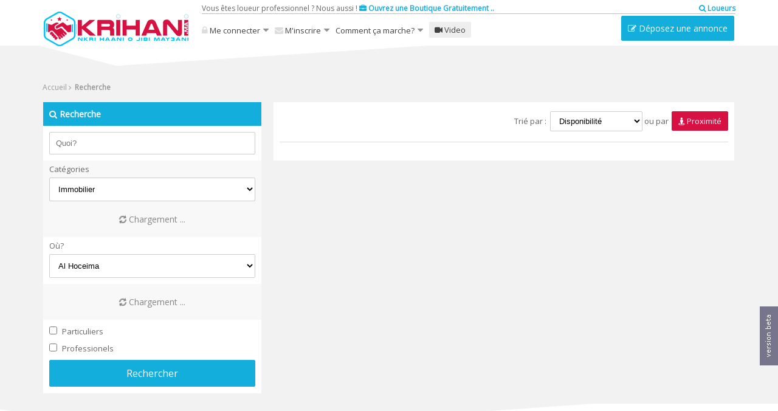

--- FILE ---
content_type: text/html; charset=UTF-8
request_url: https://www.krihani.ma/search/Al%20Hoceima/Immobilier
body_size: 15232
content:
<!DOCTYPE html>
<html lang="en">
	<head>
		<meta charset="utf-8">
        <title>Louez un logement, une voiture, un objet ... près de chez vous, en toute simplicité - Krihani.ma</title>
        <meta name="description" content="Plateforme pour louer ou mettre en location tout type de bien entre particuliers ou professionnels au Maroc: logement, véhicule, materiel, reception, mariage, sono, utilitaires ... C’est simple, pratique, responsable, économique, écologique, collaborative, convivial... et surtout 100% gratuit !">
        <meta name="viewport" content="width=device-width, initial-scale=1">
		<meta name="author" content="HSNB">
		<meta property="og:title" content="Louez un logement, une voiture, un objet ... près de chez vous, en toute simplicité - Krihani.ma">
		<meta property="og:description" content="Plateforme pour louer ou mettre en location tout type de bien entre particuliers ou professionnels au Maroc: logement, véhicule, materiel, reception, mariage, sono, utilitaires ... C’est simple, pratique, responsable, économique, écologique, collaborative, convivial... et surtout 100% gratuit !">
		<meta property="og:image" content="https://www.krihani.ma/images/partage_facebook.jpg">
		<meta property="og:url" content="https://www.krihani.ma/search/Al%20Hoceima/Immobilier">
		<meta name="twitter:card" content="photo" />
		<meta name="twitter:site" content="@acklat" />
		<meta name="twitter:title" content="Louez un logement, une voiture, un objet ... près de chez vous, en toute simplicité - Krihani.ma">
		<meta name="twitter:description" content="Plateforme pour louer ou mettre en location tout type de bien entre particuliers ou professionnels au Maroc: logement, véhicule, materiel, reception, mariage, sono, utilitaires ... C’est simple, pratique, responsable, économique, écologique, collaborative, convivial... et surtout 100% gratuit !">
		<meta name="twitter:image" content="https://www.krihani.ma/images/partage_facebook.jpg">
		<meta name="twitter:url" content="https://www.krihani.ma/search/Al%20Hoceima/Immobilier" />
		<meta name="google-site-verification" content="">
		<meta http-equiv="imagetoolbar" content="false">
		<meta http-equiv="X-UA-Compatible" content="IE=edge; chrome=1">
        <link rel="shortcut icon" href="https://www.krihani.ma/images/boutique.png">
		<!-- Fonts  -->
		<link rel="stylesheet" href="https://www.krihani.ma/fonts/font-awesome-4.7.0/css/font-awesome.min.css">
		<!-- General CSS Settings  -->
		<link rel="stylesheet" href="https://www.krihani.ma/css/general_setting.css">
		<!-- Main Style of the template  -->
		<link rel="stylesheet" href="https://www.krihani.ma/css/main_style.css">
		<!-- Reseters  -->
		<link rel="stylesheet" href="https://www.krihani.ma/css/reset_style.css">
		<!-- Slider Range  -->
		<link rel="stylesheet" href="https://www.krihani.ma/css/ion.rangeSlider.css">
		<link rel="stylesheet" href="https://www.krihani.ma/css/ion.rangeSlider.skinFlat.css">
		<!-- Facebook Pixel Code -->
<script>
!function(f,b,e,v,n,t,s){if(f.fbq)return;n=f.fbq=function(){n.callMethod?
n.callMethod.apply(n,arguments):n.queue.push(arguments)};if(!f._fbq)f._fbq=n;
n.push=n;n.loaded=!0;n.version='2.0';n.queue=[];t=b.createElement(e);t.async=!0;
t.src=v;s=b.getElementsByTagName(e)[0];s.parentNode.insertBefore(t,s)}(window,
document,'script','https://connect.facebook.net/en_US/fbevents.js');
fbq('init', '1484366364939812'); // Insert your pixel ID here.
fbq('track', 'PageView');
</script>
<noscript><img height="1" width="1" style="display:none"
src="https://www.facebook.com/tr?id=1484366364939812&ev=PageView&noscript=1"
/></noscript>
<!-- DO NOT MODIFY -->
<!-- End Facebook Pixel Code -->
<script>
  (function(i,s,o,g,r,a,m){i['GoogleAnalyticsObject']=r;i[r]=i[r]||function(){
  (i[r].q=i[r].q||[]).push(arguments)},i[r].l=1*new Date();a=s.createElement(o),
  m=s.getElementsByTagName(o)[0];a.async=1;a.src=g;m.parentNode.insertBefore(a,m)
  })(window,document,'script','https://www.google-analytics.com/analytics.js','ga');

  ga('create', 'UA-102532302-1', 'auto');
  ga('require', 'linkid');
  ga('send', 'pageview');
</script>
	</head>
	<body>
		<div id="scrolling"></div><!-- Scrolling div to get scrolling bar position -->
		<div id="hb-wrapper"><!-- Start of the Main wrapper -->
			<div class="hb-new">
				<img src="https://www.krihani.ma/images/beta-tag.png" />
			</div>
			<div id="hb-header" class="hb-header"><!-- Start of the Main header -->
				<div id="fb-root"></div>
<script>(function(d, s, id) {
  var js, fjs = d.getElementsByTagName(s)[0];
  if (d.getElementById(id)) return;
  js = d.createElement(s); js.id = id;
  js.src = "//connect.facebook.net/en_GB/sdk.js#xfbml=1&version=v2.9&appId=428556337323055";
  fjs.parentNode.insertBefore(js, fjs);
}(document, 'script', 'facebook-jssdk'));</script>

<div class="hb-header-top">
	<div class="hb-header-top-content">
		<div class="hb-are-you-professional">
						Vous êtes loueur professionnel ? Nous aussi ! <a href="https://www.krihani.ma/creer-boutique"><i class="fa fa-briefcase"></i>&nbsp;Ouvrez une Boutique Gratuitement ..</a>
							<span><a href="https://www.krihani.ma/loueurs"><i class="fa fa-search"></i>&nbsp;Loueurs</a></span>
			<div class="sep"></div>
		</div>
		<div class="sep"></div>
	</div>
</div>
<div class="hb-header-bottom">
	<div class="hb-header-bottom-content">
		<div class="hb-logo">
			<a href="https://www.krihani.ma/"><img src="https://www.krihani.ma/images/logo.png" /></a>
		</div>
		<div class="hb-main-nav">
						<ul>
				<li><a href="javascript:;"><i class="fa fa-lock"></i>&nbsp;Me connecter</a><i class="fa fa-caret-down"></i>
					<ul class="hb-sub-nav">
						<li><a href="https://www.krihani.ma/connexion">Mon compte</a></li>
						<li><a href="https://www.krihani.ma/connexion">Ma boutique</a></li>
					</ul>
				</li>
				<li><a href="javascript:;"><i class="fa fa-envelope"></i>&nbsp;M'inscrire</a><i class="fa fa-caret-down"></i>
					<ul class="hb-sub-nav">
						<li><a href="https://www.krihani.ma/inscription">Particulier</a></li>
						<li><a href="https://www.krihani.ma/creer-boutique">Professionnel</a></li>
					</ul>				
				</li>
				<li><a href="javascript:;">Comment ça marche?</a><i class="fa fa-caret-down"></i>
					<ul class="hb-sub-nav">
						<li><a href="https://www.krihani.ma/decouvrez-le-concept">Découvrez le concept</a></li>
						<li><a href="https://www.krihani.ma/pourquoi-louer">Pourqoui louer?</a></li>
						<li><a href="https://www.krihani.ma/conseils-pour-louer-entre-particuliers">Conseils ...</a></li>
						<li><a href="https://www.krihani.ma/contrat-de-location">Contrat de location</a></li>
					</ul>
				</li>
				<li><a href="javascript:;" class="hb-open-popup hb-video-header" data-title="video"><i class="fa fa-video-camera"></i>&nbsp;Video</a></li>
				<div class="sep"></div>
			</ul>
					</div>
				<div class="hb-rent-button">
			<a href="https://www.krihani.ma/je-propose-un-bien-a-louer"><i class="fa fa-edit"></i>&nbsp;Déposez une annonce</a>
		</div>	
		<div class="sep"></div>
	</div>
</div>
<div class="hb-to-top">
	<i class="fa fa-angle-up"></i>
</div>
<div class="hb-header-mobile">
	<div class="hb-header-mobile-top">
		<span><a href="https://www.krihani.ma/loueurs"><i class="fa fa-search"></i>&nbsp;Loueurs</a></span>
				<p>Vous êtes loueur professionnel ? Nous aussi ! <a href="https://www.krihani.ma/creer-boutique">*Ouvrez une Boutique Gratuitement ..</a></p>
					<div class="sep"></div>	
	</div>
	<div class="hb-header-mobile-bottom">
		<div class="hb-header-mobile-img">
			<a href="https://www.krihani.ma/"><img src="https://www.krihani.ma/images/logo.png" /></a>
		</div>
				<div class="hb-rent-button">
						<a href="https://www.krihani.ma/je-propose-un-bien-a-louer"><i class="fa fa-edit"></i>&nbsp;Déposez une annonce</a>
					</div>
		<div class="hb-header-mobile-menu">
			<i class="fa fa-bars"></i>
						<a href="javascript:;" class="hb-open-popup hb-video-header" data-title="video"><i class="fa fa-video-camera"></i>&nbsp;Video</a>
							<ul>
								<li><a href="https://www.krihani.ma/connexion"><i class="fa fa-lock"></i>&nbsp;Me connecter</a></li>
				<li><a href="https://www.krihani.ma/inscription"><i class="fa fa-envelope"></i>&nbsp;M'inscrire</a></li>
				<li><a href="https://www.krihani.ma/decouvrez-le-concept">Découvrez le concept</a></li>
				<li><a href="https://www.krihani.ma/pourquoi-louer">Pourqoui louer?</a></li>
				<li><a href="https://www.krihani.ma/conseils-pour-louer-entre-particuliers">Conseils ...</a></li>
				<li><a href="https://www.krihani.ma/contrat-de-location">Contrat de location</a></li>
								</ul>
		</div>
		<div class="sep"></div>
	</div>
</div>

<a href="javascript:;" class="hb-open-popup" id="hb-denied-notif" data-title="notifications" style="display:none;"></a>

<section class="hb-popup notifications"><!-- Start of the section -->
	<div class="hb-popup-inside">
		<div class="hb-popup-content">
			<div class="popup-head">
				<h3><a href="javascript:;"><i class="fa fa-remove"></i></a></h3>
			</div>
			<div class="popup-body">
				<div class="hb-denied-notif">
					<i class="fa fa-map-marker"></i>
					<p></p>
				</div>
			</div>													
		</div><!-- Section's content -->
	</div>
</section><!-- End of the section -->
<section class="hb-popup video"><!-- Start of the section -->
	<div class="hb-popup-inside">
		<div class="hb-popup-content">						
			<div class="popup-head">
				<h3><i class="fa fa-video-camera"></i>&nbsp;Découvrez le concept en video<a href="javascript:;"><i class="fa fa-remove"></i></a></h3>
			</div>
			<div class="popup-body">
				<iframe width="100%" style="display:block;" src=""></iframe>
			</div>													
		</div><!-- Section's content -->
	</div>
</section><!-- End of the section -->
<div class="hb-pre-notifs">
	<img src="https://www.krihani.ma/images/boutique krihani small.png"></a>
	<p>voulez-vous recevoir les notifications (bureau/mobile) des réservations, messages, commentaires ... de vos annonces?</p>
	<div>
		<a href="javascript:;" class="hb-pre-notifs-yes">Oui</a>
		<a href="javascript:;" class="hb-pre-notifs-no">Non</a>
	</div>
	<div class="sep"></div>
</div>				<div class="hb-scroll-buttons-reservation">
					<a href="javascript:;" class="hb-search-verical-mobile"><i class="fa fa-search"></i>&nbsp;Recherche</a>
				</div>
			</div><!-- End of the Main header -->
			<div id="top"></div><!-- A div that helps fixing the problem of margins -->
			<div id="top2"></div><!-- A div that helps fixing the problem of margins -->
			<div id="hb-main" class="hb-main"><!-- Start of the Main Body -->
				<section class="hb-section-full-width hb-no-padding hb-gray"><!-- Start of the section -->
					<div class="hb-section-inside-full">
						<div class="hb-section-content-full">	
							<div class="hb-col-one-full">
																<div class="sep"></div>
								<div class="hb-tree hb-tree-search">
									<a href="https://www.krihani.ma/">Accueil</a>&nbsp;<i class="fa fa-angle-right"></i>
									<span>&nbsp;Recherche</span>
								</div>
								<div class="hb-search-tags">
									<span class="hb-what"></span>
									<span class="hb-cat1"></span>
									<span class="hb-cat2"></span>
									<span class="hb-cat3"></span>
									<span class="hb-city"></span>
									<span class="hb-price"></span>
									<span class="hb-type"></span>
								</div>
							</div>
						</div><!-- Section's content -->
					</div>
				</section><!-- End of the section -->							
				<section class="hb-section-full-width hb-no-padding hb-gray"><!-- Start of the section -->
					<div class="hb-section-inside-full">
						<div class="hb-section-content-full">	
							<div class="hb-col-one">
								<div class="hb-col-one-third-full">
									<div class="hb-vertical-filter-full"></div>
									<div class="hb-vertical-filter">
										<h3><i class="fa fa-search"></i>&nbsp;Recherche<i class="fa fa-angle-down"></i></h3>
										<form action="#" method="post">
											<fieldset class="lx-even">
												<label><input type="text" name="what" id="what" placeholder="Quoi?" value="" /></label>
											</fieldset>
											<fieldset class="lx-odd">
												<label>
													<span>Catégories</span>
													<select name="cat1" id="cat1">
														<option value="">Toutes les categoriés</option>
																												<option value="BTP/Industrie" 
															>BTP/Industrie</option>
																												<option value="Evénement" 
															>Evénement</option>
																												<option value="Immobilier" 
															selected>Immobilier</option>
																												<option value="Objet" 
															>Objet</option>
																												<option value="Vacance" 
															>Vacance</option>
																												<option value="Véhicule" 
															>Véhicule</option>
																											</select>
												</label>
												<label id="cat2-select">
													
												</label>
												<label id="cat3-select">
													
												</label>
											</fieldset>
											<fieldset class="lx-even">
												<label>
																										<span>Où?</span>
													<select name="city" id="city">
														<option value="">Tout le Maroc</option>
																												<option value="Afourar" 
																														>Afourar</option>
																												<option value="Agadir" 
																														>Agadir</option>
																												<option value="Agdz" 
																														>Agdz</option>
																												<option value="Aghbala" 
																														>Aghbala</option>
																												<option value="Aghbalou" 
																														>Aghbalou</option>
																												<option value="Agouraï" 
																														>Agouraï</option>
																												<option value="Aguelmous" 
																														>Aguelmous</option>
																												<option value="Ahfir" 
																														>Ahfir</option>
																												<option value="Aïn Attig" 
																														>Aïn Attig</option>
																												<option value="Aïn Bni Mathar" 
																														>Aïn Bni Mathar</option>
																												<option value="Ain Cheggag" 
																														>Ain Cheggag</option>
																												<option value="Aïn Dorij" 
																														>Aïn Dorij</option>
																												<option value="Aïn El Aouda" 
																														>Aïn El Aouda</option>
																												<option value="Aïn Erreggada" 
																														>Aïn Erreggada</option>
																												<option value="Aïn Harrouda" 
																														>Aïn Harrouda</option>
																												<option value="Aïn Jemaa" 
																														>Aïn Jemaa</option>
																												<option value="Aïn Karma" 
																														>Aïn Karma</option>
																												<option value="Aïn Leuh" 
																														>Aïn Leuh</option>
																												<option value="Aïn Taoujdate" 
																														>Aïn Taoujdate</option>
																												<option value="Aït Baha" 
																														>Aït Baha</option>
																												<option value="Aït Boubidmane" 
																														>Aït Boubidmane</option>
																												<option value="Aït Daoud" 
																														>Aït Daoud</option>
																												<option value="Aït Iaaza" 
																														>Aït Iaaza</option>
																												<option value="Aït Ishaq" 
																														>Aït Ishaq</option>
																												<option value="Aït Melloul" 
																														>Aït Melloul</option>
																												<option value="Aït Ourir" 
																														>Aït Ourir</option>
																												<option value="Ajdir" 
																														>Ajdir</option>
																												<option value="Akka" 
																														>Akka</option>
																												<option value="Aklim" 
																														>Aklim</option>
																												<option value="Aknoul" 
																														>Aknoul</option>
																												<option value="Al Aaroui" 
																														>Al Aaroui</option>
																												<option value="Al Hoceima" 
															selected															>Al Hoceima</option>
																												<option value="Alnif" 
																														>Alnif</option>
																												<option value="Amalou Ighriben" 
																														>Amalou Ighriben</option>
																												<option value="Amizmiz" 
																														>Amizmiz</option>
																												<option value="Aoufous" 
																														>Aoufous</option>
																												<option value="Aoulouz" 
																														>Aoulouz</option>
																												<option value="Aourir" 
																														>Aourir</option>
																												<option value="Aoussered" 
																														>Aoussered</option>
																												<option value="Arbaoua" 
																														>Arbaoua</option>
																												<option value="Arfoud" 
																														>Arfoud</option>
																												<option value="Assa" 
																														>Assa</option>
																												<option value="Assahrij" 
																														>Assahrij</option>
																												<option value="Assilah" 
																														>Assilah</option>
																												<option value="Azemmour" 
																														>Azemmour</option>
																												<option value="Azilal" 
																														>Azilal</option>
																												<option value="Azrou" 
																														>Azrou</option>
																												<option value="Bab Berred" 
																														>Bab Berred</option>
																												<option value="Bab Taza" 
																														>Bab Taza</option>
																												<option value="Bejaad" 
																														>Bejaad</option>
																												<option value="Ben Ahmed" 
																														>Ben Ahmed</option>
																												<option value="Ben Guerir" 
																														>Ben Guerir</option>
																												<option value="Ben Taïeb" 
																														>Ben Taïeb</option>
																												<option value="Ben Yakhlef" 
																														>Ben Yakhlef</option>
																												<option value="Beni mellal" 
																														>Beni mellal</option>
																												<option value="Benslimane" 
																														>Benslimane</option>
																												<option value="Berkane" 
																														>Berkane</option>
																												<option value="Berrechid" 
																														>Berrechid</option>
																												<option value="Bhalil" 
																														>Bhalil</option>
																												<option value="Biougra" 
																														>Biougra</option>
																												<option value="Bni Ansar" 
																														>Bni Ansar</option>
																												<option value="Bni Bouayach" 
																														>Bni Bouayach</option>
																												<option value="Bni Chiker" 
																														>Bni Chiker</option>
																												<option value="Bni Drar" 
																														>Bni Drar</option>
																												<option value="Bni Hadifa" 
																														>Bni Hadifa</option>
																												<option value="Bni Tadjite" 
																														>Bni Tadjite</option>
																												<option value="Bouanane" 
																														>Bouanane</option>
																												<option value="Bouarfa" 
																														>Bouarfa</option>
																												<option value="Boudnib" 
																														>Boudnib</option>
																												<option value="Bouguedra" 
																														>Bouguedra</option>
																												<option value="Bouhdila" 
																														>Bouhdila</option>
																												<option value="Bouizakarne" 
																														>Bouizakarne</option>
																												<option value="Boujdour" 
																														>Boujdour</option>
																												<option value="Boujniba" 
																														>Boujniba</option>
																												<option value="Boulanouare" 
																														>Boulanouare</option>
																												<option value="Boulemane" 
																														>Boulemane</option>
																												<option value="Boumalne Dadès" 
																														>Boumalne Dadès</option>
																												<option value="Boumia" 
																														>Boumia</option>
																												<option value="Bouskoura" 
																														>Bouskoura</option>
																												<option value="Bouznika" 
																														>Bouznika</option>
																												<option value="Bradia" 
																														>Bradia</option>
																												<option value="Brikcha" 
																														>Brikcha</option>
																												<option value="Bzou" 
																														>Bzou</option>
																												<option value="Casablanca" 
																														>Casablanca</option>
																												<option value="Chafchaouen" 
																														>Chafchaouen</option>
																												<option value="Chichaoua" 
																														>Chichaoua</option>
																												<option value="Dakhla" 
																														>Dakhla</option>
																												<option value="Dar Bni Karrich" 
																														>Dar Bni Karrich</option>
																												<option value="Dar Chaoui" 
																														>Dar Chaoui</option>
																												<option value="Dar El Kebdani" 
																														>Dar El Kebdani</option>
																												<option value="Dar Gueddari" 
																														>Dar Gueddari</option>
																												<option value="Dar Oulad Zidouh" 
																														>Dar Oulad Zidouh</option>
																												<option value="Dcheïra El Jihadia" 
																														>Dcheïra El Jihadia</option>
																												<option value="Debdou" 
																														>Debdou</option>
																												<option value="Demnate" 
																														>Demnate</option>
																												<option value="Deroua" 
																														>Deroua</option>
																												<option value="Drargua" 
																														>Drargua</option>
																												<option value="Driouch" 
																														>Driouch</option>
																												<option value="Echemmaia" 
																														>Echemmaia</option>
																												<option value="El Aïoun Sidi Mellouk" 
																														>El Aïoun Sidi Mellouk</option>
																												<option value="El Borouj" 
																														>El Borouj</option>
																												<option value="El Gara" 
																														>El Gara</option>
																												<option value="El Guerdane" 
																														>El Guerdane</option>
																												<option value="El Hajeb" 
																														>El Hajeb</option>
																												<option value="El Hanchane" 
																														>El Hanchane</option>
																												<option value="El jadida" 
																														>El jadida</option>
																												<option value="El Kbab" 
																														>El Kbab</option>
																												<option value="El Kelaa des Mgouna" 
																														>El Kelaa des Mgouna</option>
																												<option value="El Kelaa des Sraghna" 
																														>El Kelaa des Sraghna</option>
																												<option value="El Ksiba" 
																														>El Ksiba</option>
																												<option value="El Mansouria" 
																														>El Mansouria</option>
																												<option value="El Marsa" 
																														>El Marsa</option>
																												<option value="El Menzel" 
																														>El Menzel</option>
																												<option value="El Ouatia" 
																														>El Ouatia</option>
																												<option value="Er-Rich" 
																														>Er-Rich</option>
																												<option value="Erfoud" 
																														>Erfoud</option>
																												<option value="Errachidia" 
																														>Errachidia</option>
																												<option value="Es-Semara" 
																														>Es-Semara</option>
																												<option value="Essmara" 
																														>Essmara</option>
																												<option value="Fam El Hisn" 
																														>Fam El Hisn</option>
																												<option value="Farkhana" 
																														>Farkhana</option>
																												<option value="Fes" 
																														>Fes</option>
																												<option value="Figuig" 
																														>Figuig</option>
																												<option value="Fnideq" 
																														>Fnideq</option>
																												<option value="Foum Jamaa" 
																														>Foum Jamaa</option>
																												<option value="Foum Zguid" 
																														>Foum Zguid</option>
																												<option value="Fquih Ben Salah" 
																														>Fquih Ben Salah</option>
																												<option value="Ghafsaï" 
																														>Ghafsaï</option>
																												<option value="Ghmate" 
																														>Ghmate</option>
																												<option value="Goulmima" 
																														>Goulmima</option>
																												<option value="Gourrama" 
																														>Gourrama</option>
																												<option value="Guelmim" 
																														>Guelmim</option>
																												<option value="Guercif" 
																														>Guercif</option>
																												<option value="Gueznaïa" 
																														>Gueznaïa</option>
																												<option value="Guigou" 
																														>Guigou</option>
																												<option value="Guisser" 
																														>Guisser</option>
																												<option value="Had Bouhssoussen" 
																														>Had Bouhssoussen</option>
																												<option value="Had Kourt" 
																														>Had Kourt</option>
																												<option value="Had Oued Ifrane" 
																														>Had Oued Ifrane</option>
																												<option value="Haj Kaddour" 
																														>Haj Kaddour</option>
																												<option value="Harhoura" 
																														>Harhoura</option>
																												<option value="Hattane" 
																														>Hattane</option>
																												<option value="Houara" 
																														>Houara</option>
																												<option value="Ifrane" 
																														>Ifrane</option>
																												<option value="Ighoud" 
																														>Ighoud</option>
																												<option value="Ihddaden" 
																														>Ihddaden</option>
																												<option value="Imintanoute" 
																														>Imintanoute</option>
																												<option value="Imouzzer Kandar" 
																														>Imouzzer Kandar</option>
																												<option value="Imouzzer Marmoucha" 
																														>Imouzzer Marmoucha</option>
																												<option value="Imzouren" 
																														>Imzouren</option>
																												<option value="Inezgane" 
																														>Inezgane</option>
																												<option value="Irherm" 
																														>Irherm</option>
																												<option value="Issaguen" 
																														>Issaguen</option>
																												<option value="Itzer" 
																														>Itzer</option>
																												<option value="Jaadar" 
																														>Jaadar</option>
																												<option value="Jamaat Shaim" 
																														>Jamaat Shaim</option>
																												<option value="Jebha" 
																														>Jebha</option>
																												<option value="Jerada" 
																														>Jerada</option>
																												<option value="Jorf" 
																														>Jorf</option>
																												<option value="Jorf El Melha" 
																														>Jorf El Melha</option>
																												<option value="Kabila" 
																														>Kabila</option>
																												<option value="Kalaat MGouna" 
																														>Kalaat MGouna</option>
																												<option value="Karia" 
																														>Karia</option>
																												<option value="Karia Ba Mohamed" 
																														>Karia Ba Mohamed</option>
																												<option value="Kariat Arekmane" 
																														>Kariat Arekmane</option>
																												<option value="Kasba Tadla" 
																														>Kasba Tadla</option>
																												<option value="Kassita" 
																														>Kassita</option>
																												<option value="Kattara" 
																														>Kattara</option>
																												<option value="Kehf Nsour" 
																														>Kehf Nsour</option>
																												<option value="Kenitra" 
																														>Kenitra</option>
																												<option value="Kerouna" 
																														>Kerouna</option>
																												<option value="Kerrouchen" 
																														>Kerrouchen</option>
																												<option value="Khémis Sahel" 
																														>Khémis Sahel</option>
																												<option value="Khemisset" 
																														>Khemisset</option>
																												<option value="Khénichet" 
																														>Khénichet</option>
																												<option value="Khenifra" 
																														>Khenifra</option>
																												<option value="Khmissat" 
																														>Khmissat</option>
																												<option value="Khouribga" 
																														>Khouribga</option>
																												<option value="Ksar El Kebir" 
																														>Ksar El Kebir</option>
																												<option value="Laakarta" 
																														>Laakarta</option>
																												<option value="Laâounate" 
																														>Laâounate</option>
																												<option value="Laattaouia" 
																														>Laattaouia</option>
																												<option value="Laayoune" 
																														>Laayoune</option>
																												<option value="Lagouira" 
																														>Lagouira</option>
																												<option value="Lahraouyine" 
																														>Lahraouyine</option>
																												<option value="Lakhsas" 
																														>Lakhsas</option>
																												<option value="Lalla Mimouna" 
																														>Lalla Mimouna</option>
																												<option value="Lalla Takarkoust" 
																														>Lalla Takarkoust</option>
																												<option value="Larache" 
																														>Larache</option>
																												<option value="Lbir Jdid" 
																														>Lbir Jdid</option>
																												<option value="Loualidia" 
																														>Loualidia</option>
																												<option value="Loulad" 
																														>Loulad</option>
																												<option value="Lqliaa" 
																														>Lqliaa</option>
																												<option value="Maaziz" 
																														>Maaziz</option>
																												<option value="Madagh" 
																														>Madagh</option>
																												<option value="Marrakech" 
																														>Marrakech</option>
																												<option value="Martil" 
																														>Martil</option>
																												<option value="Massa" 
																														>Massa</option>
																												<option value="Matmata" 
																														>Matmata</option>
																												<option value="MDiq" 
																														>MDiq</option>
																												<option value="Mechra Bel Ksiri" 
																														>Mechra Bel Ksiri</option>
																												<option value="Médiouna" 
																														>Médiouna</option>
																												<option value="Mehdya" 
																														>Mehdya</option>
																												<option value="Meknes" 
																														>Meknes</option>
																												<option value="Melilia" 
																														>Melilia</option>
																												<option value="MHaya" 
																														>MHaya</option>
																												<option value="Midar" 
																														>Midar</option>
																												<option value="Midelt" 
																														>Midelt</option>
																												<option value="Missour" 
																														>Missour</option>
																												<option value="Mohammedia" 
																														>Mohammedia</option>
																												<option value="Moqrisset" 
																														>Moqrisset</option>
																												<option value="Moulay Abdallah" 
																														>Moulay Abdallah</option>
																												<option value="Moulay Ali Chérif" 
																														>Moulay Ali Chérif</option>
																												<option value="Moulay Bouazza" 
																														>Moulay Bouazza</option>
																												<option value="Moulay Bousselham" 
																														>Moulay Bousselham</option>
																												<option value="Moulay Brahim" 
																														>Moulay Brahim</option>
																												<option value="Moulay Driss Zerhoun" 
																														>Moulay Driss Zerhoun</option>
																												<option value="MRirt" 
																														>MRirt</option>
																												<option value="Nador" 
																														>Nador</option>
																												<option value="Naïma" 
																														>Naïma</option>
																												<option value="Nouaceur" 
																														>Nouaceur</option>
																												<option value="Oualidia" 
																														>Oualidia</option>
																												<option value="Ouaouizeght" 
																														>Ouaouizeght</option>
																												<option value="Ouarzazate" 
																														>Ouarzazate</option>
																												<option value="Ouazzane" 
																														>Ouazzane</option>
																												<option value="Oued Amlil" 
																														>Oued Amlil</option>
																												<option value="Oued Heïmer" 
																														>Oued Heïmer</option>
																												<option value="Oued Laou" 
																														>Oued Laou</option>
																												<option value="Oued Zem" 
																														>Oued Zem</option>
																												<option value="Ouislane" 
																														>Ouislane</option>
																												<option value="Oujda" 
																														>Oujda</option>
																												<option value="Oulad Abbou" 
																														>Oulad Abbou</option>
																												<option value="Oulad Amrane" 
																														>Oulad Amrane</option>
																												<option value="Oulad Ayad" 
																														>Oulad Ayad</option>
																												<option value="Oulad Berhil" 
																														>Oulad Berhil</option>
																												<option value="Oulad Frej" 
																														>Oulad Frej</option>
																												<option value="Oulad Ghadbane" 
																														>Oulad Ghadbane</option>
																												<option value="Oulad HRiz Sahel" 
																														>Oulad HRiz Sahel</option>
																												<option value="Oulad MBarek" 
																														>Oulad MBarek</option>
																												<option value="Oulad MRah" 
																														>Oulad MRah</option>
																												<option value="Oulad Saïd" 
																														>Oulad Saïd</option>
																												<option value="Oulad Tayeb" 
																														>Oulad Tayeb</option>
																												<option value="Oulad Teïma" 
																														>Oulad Teïma</option>
																												<option value="Oulad Yaïch" 
																														>Oulad Yaïch</option>
																												<option value="Oulad Zbaïr" 
																														>Oulad Zbaïr</option>
																												<option value="Oulmès" 
																														>Oulmès</option>
																												<option value="Ounagha" 
																														>Ounagha</option>
																												<option value="Outat El Haj" 
																														>Outat El Haj</option>
																												<option value="Rabat" 
																														>Rabat</option>
																												<option value="Ras El Aïn" 
																														>Ras El Aïn</option>
																												<option value="Ras El Ma" 
																														>Ras El Ma</option>
																												<option value="Ribate El Kheïr" 
																														>Ribate El Kheïr</option>
																												<option value="Rissani" 
																														>Rissani</option>
																												<option value="Sabaa Aiyoun" 
																														>Sabaa Aiyoun</option>
																												<option value="Safi" 
																														>Safi</option>
																												<option value="Saidia" 
																														>Saidia</option>
																												<option value="Sale" 
																														>Sale</option>
																												<option value="Sebt El Maarif" 
																														>Sebt El Maarif</option>
																												<option value="Sebt Gzoula" 
																														>Sebt Gzoula</option>
																												<option value="Sebt Jahjouh" 
																														>Sebt Jahjouh</option>
																												<option value="Sebta" 
																														>Sebta</option>
																												<option value="Sefrou" 
																														>Sefrou</option>
																												<option value="Selouane" 
																														>Selouane</option>
																												<option value="Settat" 
																														>Settat</option>
																												<option value="Sid LMokhtar" 
																														>Sid LMokhtar</option>
																												<option value="Sid Zouin" 
																														>Sid Zouin</option>
																												<option value="Sidi Abdallah Ghiat" 
																														>Sidi Abdallah Ghiat</option>
																												<option value="Sidi Addi" 
																														>Sidi Addi</option>
																												<option value="Sidi Ahmed" 
																														>Sidi Ahmed</option>
																												<option value="Sidi Ali Ban Hamdouche" 
																														>Sidi Ali Ban Hamdouche</option>
																												<option value="Sidi Allal El Bahraoui" 
																														>Sidi Allal El Bahraoui</option>
																												<option value="Sidi Allal Tazi" 
																														>Sidi Allal Tazi</option>
																												<option value="Sidi Bennour" 
																														>Sidi Bennour</option>
																												<option value="Sidi Bou Othmane" 
																														>Sidi Bou Othmane</option>
																												<option value="Sidi Boubker" 
																														>Sidi Boubker</option>
																												<option value="Sidi Bouknadel" 
																														>Sidi Bouknadel</option>
																												<option value="Sidi Bouzid" 
																														>Sidi Bouzid</option>
																												<option value="Sidi Ifni" 
																														>Sidi Ifni</option>
																												<option value="Sidi Jaber" 
																														>Sidi Jaber</option>
																												<option value="Sidi Kacem" 
																														>Sidi Kacem</option>
																												<option value="Sidi Lyamani" 
																														>Sidi Lyamani</option>
																												<option value="Sidi Rahal" 
																														>Sidi Rahal</option>
																												<option value="Sidi Rahhal Chataï" 
																														>Sidi Rahhal Chataï</option>
																												<option value="Sidi Slimane" 
																														>Sidi Slimane</option>
																												<option value="Sidi Slimane Echcharraa" 
																														>Sidi Slimane Echcharraa</option>
																												<option value="Sidi Smaïl" 
																														>Sidi Smaïl</option>
																												<option value="Sidi Taïbi" 
																														>Sidi Taïbi</option>
																												<option value="Sidi Yahya El Gharb" 
																														>Sidi Yahya El Gharb</option>
																												<option value="Skhirate" 
																														>Skhirate</option>
																												<option value="Skhour Rehamna" 
																														>Skhour Rehamna</option>
																												<option value="Skoura" 
																														>Skoura</option>
																												<option value="Smimou" 
																														>Smimou</option>
																												<option value="Soualem" 
																														>Soualem</option>
																												<option value="Souk El Arbaâ" 
																														>Souk El Arbaâ</option>
																												<option value="Souk Sebt Oulad Nemma" 
																														>Souk Sebt Oulad Nemma</option>
																												<option value="Tabounte" 
																														>Tabounte</option>
																												<option value="Tafetachte" 
																														>Tafetachte</option>
																												<option value="Tafraout" 
																														>Tafraout</option>
																												<option value="Tafrisset" 
																														>Tafrisset</option>
																												<option value="Taghjijt" 
																														>Taghjijt</option>
																												<option value="Tahannaout" 
																														>Tahannaout</option>
																												<option value="Tahla" 
																														>Tahla</option>
																												<option value="Taïnaste" 
																														>Taïnaste</option>
																												<option value="Taliouine" 
																														>Taliouine</option>
																												<option value="Talmest" 
																														>Talmest</option>
																												<option value="Talsint" 
																														>Talsint</option>
																												<option value="Tamallalt" 
																														>Tamallalt</option>
																												<option value="Tamanar" 
																														>Tamanar</option>
																												<option value="Tamassint" 
																														>Tamassint</option>
																												<option value="Tamensourte" 
																														>Tamensourte</option>
																												<option value="Tameslouht" 
																														>Tameslouht</option>
																												<option value="Tamesna" 
																														>Tamesna</option>
																												<option value="Tanger" 
																														>Tanger</option>
																												<option value="Tantan" 
																														>Tantan</option>
																												<option value="Taounate" 
																														>Taounate</option>
																												<option value="Taourirt" 
																														>Taourirt</option>
																												<option value="Tarfaya" 
																														>Tarfaya</option>
																												<option value="Targuist" 
																														>Targuist</option>
																												<option value="Taroudannt" 
																														>Taroudannt</option>
																												<option value="Tata" 
																														>Tata</option>
																												<option value="Taza" 
																														>Taza</option>
																												<option value="Taznakht" 
																														>Taznakht</option>
																												<option value="Temara" 
																														>Temara</option>
																												<option value="Temsia" 
																														>Temsia</option>
																												<option value="Tendrara" 
																														>Tendrara</option>
																												<option value="Tetouan" 
																														>Tetouan</option>
																												<option value="Thar Es Souk" 
																														>Thar Es Souk</option>
																												<option value="Tidass" 
																														>Tidass</option>
																												<option value="Tifelt" 
																														>Tifelt</option>
																												<option value="Tighassaline" 
																														>Tighassaline</option>
																												<option value="Tighza" 
																														>Tighza</option>
																												<option value="Timahdite" 
																														>Timahdite</option>
																												<option value="Tinejdad" 
																														>Tinejdad</option>
																												<option value="Tinghir" 
																														>Tinghir</option>
																												<option value="Tissa" 
																														>Tissa</option>
																												<option value="Tit Mellil" 
																														>Tit Mellil</option>
																												<option value="Tizi Ouasli" 
																														>Tizi Ouasli</option>
																												<option value="Tiznit" 
																														>Tiznit</option>
																												<option value="Tiztoutine" 
																														>Tiztoutine</option>
																												<option value="Touima" 
																														>Touima</option>
																												<option value="Touissit" 
																														>Touissit</option>
																												<option value="Toulal" 
																														>Toulal</option>
																												<option value="Tounfite" 
																														>Tounfite</option>
																												<option value="Youssoufia" 
																														>Youssoufia</option>
																												<option value="Zag" 
																														>Zag</option>
																												<option value="Zagora" 
																														>Zagora</option>
																												<option value="Zaïda" 
																														>Zaïda</option>
																												<option value="Zaïo" 
																														>Zaïo</option>
																												<option value="Zaouïat Bougrine" 
																														>Zaouïat Bougrine</option>
																												<option value="Zaouïat Cheikh" 
																														>Zaouïat Cheikh</option>
																												<option value="Zeghanghane" 
																														>Zeghanghane</option>
																												<option value="Zemamra" 
																														>Zemamra</option>
																												<option value="Zirara" 
																														>Zirara</option>
																												<option value="Zoumi" 
																														>Zoumi</option>
																												<option value="Zrarda" 
																														>Zrarda</option>
																											</select>
												</label>
											</fieldset>
											<fieldset class="lx-odd">
												<label id="prices">
													
												</label>
												<label id="pricesrange">
													
												</label>
											</fieldset>
											<fieldset class="lx-even">
												<label id="particulier"><input type="checkbox" name="particulier" value="particulier" />&nbsp;Particuliers</label>
												<label id="professionel"><input type="checkbox" name="professionel" value="professionel" />&nbsp;Professionels</label>
												<a href="javascript:;" id="vertical-filter">Rechercher</a>
											</fieldset>
											<input type="hidden" name="token" value="MMnPcuDUmMKm5LsZdA4E" />
										</form>
									</div>
								</div>
								<div class="hb-col-two-third-full">
									<div class="hb-search-result">
										<div class="hb-horizontal-filter">
											
										</div>
										<div class="hb-search-result-tri">
											<div class="hb-sort">
												<span>Trié par :&nbsp;</span>
												<select name="tri" id="tri" data-page="0">
													<option value="disponible">Disponibilité</option>
													<option value="lth">Prix: bas vers haut</option>
													<option value="htl">Prix: haut vers bas</option>
													<option value="stars">Mieux noté</option>
												</select>
												<span class="ou-par"> ou par </span>												
												<a href="javascript:;" class="hb-sort-by-distance"><i class="fa fa-street-view"></i>&nbsp;Proximité</a>
											</div>
											<div class="sep"></div>
											<div class="hb-sort-address">
												<a href="javascript:;" class="hb-localize-search"><i class="fa fa-street-view"></i>&nbsp;Me Localiser</a>
												<input id="address" type="text" name="address" placeholder="Saisissez une adresse" value="" />
												<a href="javascript:;" class="hb-distance-sort">Trier</a>
												<input type="hidden" name="latitude" id="latitude" value="" />
												<input type="hidden" name="longitude" id="longitude" value="" />
												<a href="javascript:;" class="hb-close-distance"><i class="fa fa-remove"></i></a>
												<p class="hb-localize-notice"><i class="fa fa-info-circle"></i>&nbsp;Si votre localisation n'est <b>pas exacte</b> re-cliquez sur le bouton <b>me localiser</b> ou utilisez le champ <b>adresse</b> !</p>
												<div class="sep"></div>
											</div>
											<input type="hidden" id="pagination" value="0" />
											<div class="sep"></div>
										</div>
										<div class="hb-similar-categories">
									
										</div>
										<div class="hb-dashboard-articles-list hb-search-page">

										</div>
									</div>
								</div>
								<div class="sep"></div>
							</div>
						</div><!-- Section's content -->
					</div>
				</section><!-- End of the section -->				
				<section class="hb-section-full-width hb-no-padding hb-white"><!-- Start of the section -->
					<div class="hb-section-inside-maxfull">
						<div class="hb-section-content-maxfull">
							<div class="hb-top-bg">

							</div>
						</div><!-- Section's content -->
					</div>
				</section><!-- End of the section -->						
				<section class="hb-section-full-width hb-no-padding hb-white"><!-- Start of the section -->
					<div class="hb-section-inside-full">
						<div class="hb-section-content-full">	
							<div class="hb-col-one-full">
								<div class="hb-share">
									<p class="discover">Faites découvrir la location entre particuliers ou professionnels à vos amis <i class="fa fa-smile-o"></i> !</p>
									<!--<div class="addthis_native_toolbox"></div>-->
									<ul>
																							
										<li><a href="https://www.facebook.com/sharer/sharer.php?u=https://www.krihani.ma/search/Al%20Hoceima/Immobilier" class="popup lx-facebook"><i class="fa fa-facebook-square"></i>Facebook</a></li>
										<li><a href="fb-messenger://share?link=https://www.krihani.ma/search/Al%20Hoceima/Immobilier" data-action="share/whatsapp/share" class="popup lx-messenger"><img src="https://www.krihani.ma/images/ap_resize.png" />Messenger</a></li>
										<li><a href="whatsapp://send?text=https://www.krihani.ma/search/Al%20Hoceima/Immobilier" data-action="share/whatsapp/share" class="popup lx-whatsapp"><i class="fa fa-whatsapp"></i>WhatsApp</a></li>
										<li><a href="https://twitter.com/intent/tweet?url=https://www.krihani.ma/search/Al%20Hoceima/Immobilier" class="popup lx-twitter"><i class="fa fa-twitter"></i>Twitter</a></li>
										<li><a href="https://plus.google.com/share?url=https://www.krihani.ma/search.php&hl=fr" class="popup lx-google-plus"><i class="fa fa-google-plus"></i>1</a></li>
										<div class="sep"></div>
									</ul>						
								</div>
							</div>
						</div><!-- Section's content -->
					</div>
				</section><!-- End of the section -->				
			</div><!-- End of the Main Body -->
			<div id="hb-footer" class="hb-footer"><!-- Start of the Main footer -->
				<div class="hb-footer-top">
	<div class="hb-footer-top-content">
		<div class="hb-col-two-third">
			<div class="hb-col-one-third hb-no-100">
				<ul class="hb-footer-links">
					<li><span>Comment ça marche ?</span></li>
					<li><a href="https://www.krihani.ma/decouvrez-le-concept">Découvrez le concept</a></li>
					<li><a href="https://www.krihani.ma/pourquoi-louer">Pourquoi louer ?</a></li>
					<li><a href="https://www.krihani.ma/conseils-pour-louer-entre-particuliers">Conseils</a></li>
				</ul>
			</div>
			<div class="hb-col-one-third hb-no-100">
				<ul class="hb-footer-links">
					<li><span>Kri Hani</span></li>
					<li><a href="https://www.krihani.ma/a-propos-de-krihani">à propos</a></li>
					<li><a href="https://www.krihani.ma/regles_et_cgu">Régles et CGU</a></li>
					<li><a href="https://www.krihani.ma/contacter-nous">Contactez-nous</a></li>
				</ul>
			</div>
			<div class="hb-col-one-third hb-no-100">
				<ul class="hb-footer-links">
					<li><a href="https://www.krihani.ma/creer-boutique">Devenir loueur professionnel</a></li> 
					<li><a href="https://www.krihani.ma/contrat-de-location">Contrat de location</a></li>
					<li><a href="#">Partenaires</a></li>
					<li><a href="https://www.krihani.ma/dossier-presse">Presse</a></li>
				</ul>
			</div>
			<div class="sep"></div>
		</div>
		<div class="hb-col-one-third">
			<div class="hb-footer-social">
				<h3>Rejoignez la communauté</h3>
				<ul>
					<li><a href="https://www.facebook.com/krihani.ma/" target="_blank"><i class="fa fa-facebook"></i></a></li>
					<li><a href="#"><i class="fa fa-twitter"></i></a></li>
					<li><a href="#"><i class="fa fa-google-plus"></i></a></li>
					<li><a href="https://www.youtube.com/channel/UCfsAedZsmz5LQkUWsb53jng/videos" target="_blank"><i class="fa fa-youtube"></i></a></li>
					<div class="sep"></div>
				</ul>
			</div>
			<div class="hb-footer-newsletter">
				<form>
					<div class="hb-newsletter-resp"></div>
					<input type="email" name="emailer" id="emailer" placeholder="s'abonner a notre newsletter" required />
					<input type="button" value="s'abonner" />
					<input type="hidden" name="token" value="MMnPcuDUmMKm5LsZdA4E" />
				</form>
			</div>
		</div>
		<div class="sep"></div>
	</div>	
</div>
<div class="hb-footer-bottom">
	<div class="hb-footer-bottom-content">
		<div class="hb-footer-copyrights">
			<p>&copy; 2017 Krihani.ma, Tous droits réservés - Made with <i class="fa fa-heart"></i> in Morocco</p>
			<div class="sep"></div>
		</div>
	</div>
</div>
<!-- Push Script -->
<script src="https://www.krihani.ma/js/push.js"></script>			</div><!-- End of the Main footer -->
		</div><!-- End of the Main wrapper -->
		<!-- JQuery -->
		<script src="https://www.krihani.ma/js/jquery-1.11.3.min.js"></script>
		<!-- Add This Buttons -->
		<script src="//s7.addthis.com/js/300/addthis_widget.js#pubid=ra-554e4a1b3ad1b1ea" async="async"></script>
		<!-- Control Script -->
		<script src="https://maps.googleapis.com/maps/api/js?sensor=true&key=AIzaSyAjI8hdbb92YcqIvzSdqOITrm5gMjsRDf8&signed_in=true&libraries=places&callback=initMap" defer></script>
		<!-- Control Script -->
		<script src="https://www.krihani.ma/js/jquery.control.js"></script>
		<!-- Popup Script -->
		<script src="https://www.krihani.ma/js/jquery.popup.js"></script>
		<!-- Main Script -->
		<script src="https://www.krihani.ma/js/script.js"></script>
		<script>
			var loaded;
			var gets = '';
			var first_load;

			$(document).ready(function(){
				first_load = "yes";
				load();
			});
			function load(){
				type = "";	
								$(".hb-search-tags .hb-cat1").html("<i class='fa fa-remove'></i>&nbsp;Immobilier");
										$(".hb-search-tags .hb-city").html("<i class='fa fa-remove'></i>&nbsp;"+$("#city").val());
										loaded = "yes";
				$("#cat1").trigger("change");	
			}
			function generateLink(){
				var city = '/search/maroc';
				var cityTitle = " dans tout le Maroc";
				if($("#city").val() != ""){city = '/search/'+add_dashes($("#city").val());cityTitle = " à "+$("#city").val();}
				if($("#cat3").length){
					if($("#cat3").val() != ""){
						history.pushState('data','',city+'/'+add_dashes($("#cat1").val())+'/'+add_dashes($("option:selected","#cat2").text())+'/'+add_dashes($("option:selected","#cat3").text()));			
						$("title").text("Location "+$("option:selected","#cat3").text()+cityTitle+" - krihani.ma");
						$("meta[property='og:title']").attr("content","Location "+$("option:selected","#cat3").text()+cityTitle+" - krihani.ma");
						$("meta[name='twitter:title']").attr("content","Location "+$("option:selected","#cat3").text()+cityTitle+" - krihani.ma");
					}
					else{
						history.pushState('data','',city+'/'+add_dashes($("#cat1").val())+'/'+add_dashes($("option:selected","#cat2").text()));			
						$("title").text("Location "+$("option:selected","#cat2").text()+cityTitle+" - krihani.ma");
						$("meta[property='og:title']").attr("content","Location "+$("option:selected","#cat2").text()+cityTitle+" - krihani.ma");
						$("meta[name='twitter:title']").attr("content","Location "+$("option:selected","#cat2").text()+cityTitle+" - krihani.ma");
					}
				}
				else if($("#cat2").length){
					if($("#cat2").val() != ""){
						history.pushState('data','',city+'/'+add_dashes($("#cat1").val())+'/'+add_dashes($("option:selected","#cat2").text()));			
						if($("#cat2").val() == "5"){
							$("title").text($("option:selected","#cat2").text()+cityTitle+" - krihani.ma");
							$("meta[property='og:title']").attr("content",$("option:selected","#cat2").text()+cityTitle+" - krihani.ma");
							$("meta[name='twitter:title']").attr("content",$("option:selected","#cat2").text()+cityTitle+" - krihani.ma");							
							
						}
						else{
							$("title").text("Location "+$("option:selected","#cat2").text()+cityTitle+" - krihani.ma");
							$("meta[property='og:title']").attr("content","Location "+$("option:selected","#cat2").text()+cityTitle+" - krihani.ma");
							$("meta[name='twitter:title']").attr("content","Location "+$("option:selected","#cat2").text()+cityTitle+" - krihani.ma");							
						}
					}
					else{
						history.pushState('data','',city+'/'+add_dashes($("#cat1").val()));			
						$("title").text("Location "+$("option:selected","#cat1").text()+cityTitle+" - krihani.ma");
						$("meta[property='og:title']").attr("content","Location "+$("option:selected","#cat1").text()+cityTitle+" - krihani.ma");
						$("meta[name='twitter:title']").attr("content","Location "+$("option:selected","#cat1").text()+cityTitle+" - krihani.ma");
					}
				}
				else{
					if($("#cat1").val() != "" && loaded != "yes"){
						history.pushState('data','',city+'/'+add_dashes($("#cat1").val()));			
						$("title").text("Location "+$("option:selected","#cat1").text()+cityTitle+" - krihani.ma");
						$("meta[property='og:title']").attr("content","Location "+$("option:selected","#cat1").text()+cityTitle+" - krihani.ma");
						$("meta[name='twitter:title']").attr("content","Location "+$("option:selected","#cat1").text()+cityTitle+" - krihani.ma");
					}
					else{
						history.pushState('data','',city);			
						$("title").text("Location "+cityTitle+" - krihani.ma");
						$("meta[property='og:title']").attr("content","Location "+cityTitle+" - krihani.ma");
						$("meta[name='twitter:title']").attr("content","Location "+cityTitle+" - krihani.ma");
					}
				}				
				$("meta[property='og:url']").attr("content",window.location.href);
			}
			function getQueryVariable(variable) {
				var query = window.location.search.substring(1);
				var vars = query.split("&");
				for (var i=0;i<vars.length;i++) {
					var pair = vars[i].split("=");
					if (pair[0] == variable) {
						return pair[1];
					}
				} 
				return false;
			}		
			$("body").delegate(".hb-advanced-filter","click",function(){
				if($(this).next("div").next("form").css("display") != "block"){
					$(this).attr("data-value","Oui");
					$(this).find(".hb-on-off-sub").addClass("hb-on-off-blue");
					$(this).next("div").next("form").slideDown();
				}
				else{
					$(this).attr("data-value","Non");
					$(this).find(".hb-on-off-sub").removeClass("hb-on-off-blue");
					$(this).next("div").next("form").slideUp();
					window.setTimeout(function(){
						$("#vertical-filter").trigger("click");
					},300);
				}
				
			});
			function getType(){
				if($("#latitude").val() == "" && $("#tri option[value='distance']").prop("selected")){
					$("#tri option[value='disponible']").prop("selected",true);
				}
				type = "";
				if($("#particulier").find("input").prop("checked") == true && $("#professionel").find("input").prop("checked") == true){ type = ""; }
				else if($("#particulier").find("input").prop("checked") == true && $("#professionel").find("input").prop("checked") == false){ type = "particulier"; }
				else if($("#particulier").find("input").prop("checked") == false && $("#professionel").find("input").prop("checked") == true){ type = "professionel"; }	
				if($(window).width() < 1024){
					$('html, body').animate({scrollTop : $(".hb-dashboard-articles-list").offset().top-180},800);				
				}
			}
			var pt = "priceday";
			var search = 1;
			$("#cat1").change(function(){
				search = 0;
				if($("#pricetype").length){
					pt = "priceday";
					if($(this).val() == "Immobilier"){
						pt = "pricemonth";
					}
				}
				$(".hb-sort a").css("display","inline-block");
				$(".hb-sort span:last-child").css("display","inline-block");
							
				if($(this).val() != ""){
					$(".hb-search-tags .hb-cat1").html("<i class='fa fa-remove'></i>&nbsp;"+$(this).val())	
				}
				else{
					$(".hb-cat1").html("");
					$(".hb-cat2").html("");
					$(".hb-cat3").html("");
				}
				$(".hb-horizontal-filter").html("");
				
				// Sous catégorie 1 chargement ...
				url = "https://www.krihani.ma/getdata.php?a=search-cat1&cat1="+$(this).val();
				var posting = $.post( url );
				$("#cat2-select").html('<div style="padding:10px;text-align:center;color:#858585;font-size:14px;"><i class="fa fa-refresh fa-spin"></i> Chargement ...</div>');
				posting.done(function( data ) {
					$("#cat2-select").html(data);
					if(first_load === "yes"){
										}
					if($("#cat2").length){
						if($("#cat2").val() != ""){
							$("#cat2").trigger("change");
						}
						else{
							$("#cat3-select").html("");
						}
					}
					else{
						$("#cat3-select").html("");
					}
					// Resultat recherche catégorie ...
					getType();
					url2 = "https://www.krihani.ma/getdata.php?a=sr-cat&what="+$("#what").val()+"&cat1="+$("#cat1").val()+"&cat2=&cat3=&city="+$("#city").val()+"&type="+type+"&tri="+$("#tri").val()+"&pt="+pt+"&lat="+$("#latitude").val()+"&lng="+$("#longitude").val();
					var posting2 = $.post( url2 );
					$(".hb-dashboard-articles-list").html('<div style="padding:30px;text-align:center;color:#858585;font-size:16px;"><i class="fa fa-refresh fa-spin"></i> Chargement ...</div>');
					posting2.done(function( data ) {
						$(".hb-dashboard-articles-list").html(data);
						if($(".hb-bien-distance").length){
							$(".hb-dashboard-articles-item .hb-bien-distance").append("<i class='fa fa-refresh fa-spin'></i>");
							calculateDistance();					
						}
						window.setTimeout(function(){
							if($(".hb-show-more").length == 0 && $(".hb-alert-error").length == 0){
								$(".hb-advanced-filter").prev("span").css("display","inline");
								$(".hb-advanced-filter").css("display","block");
							}
						},500);
						if($("#city").val() == ""){
							$(".hb-search-tags .hb-city").html("")
						}
						search = 1;
					});	
					loaded = "no";
					generateLink();
				});
				
				// Type de prix chargement ...

				url1 = "https://www.krihani.ma/getdata.php?a=prices&cat1="+$(this).val()+"&pt="+pt;
				var posting1 = $.post( url1 );
				$("#prices").html('<div style="padding:10px;text-align:center;color:#858585;font-size:14px;"><i class="fa fa-refresh fa-spin"></i> Chargement ...</div>');
				posting1.done(function( data ) {
					$("#prices").html(data);
					$("#pricetype").trigger("change");					
					search = 1;
				});
				
				// Catégorie similaire ...
				url4 = "https://www.krihani.ma/getdata.php?a=sc&cat1="+$(this).val();
				var posting4 = $.post( url4 );
				posting4.done(function( data ) {
					$(".hb-similar-categories").html(data);
					search = 1;
				});
			});
			
			$("body").delegate(".hb-search-tags .hb-cat1","click",function(){
				$(".hb-cat1").html("");
				$("#cat1").val("");
				$("#cat1").trigger("change");
				$(".hb-cat2").html("");
				$(".hb-cat3").html("");
			});
			
			$("body").delegate("#cat2","change",function(){
				search = 0;
				if($("#pricetype").length){
					pt = $("#pricetype").val();
				}
				if($("#cat2").val() == "132"){
					$(".hb-close-distance").trigger("click");
					$(".hb-sort a").css("display","none");
					$(".hb-sort .ou-par").css("display","none");					
				}
				else{
					$(".hb-sort a").css("display","inline-block");
					$(".hb-sort span:last-child").css("display","inline-block");					
				}

				if($(this).val() != ""){
					$(".hb-search-tags .hb-cat2").html("<i class='fa fa-remove'></i>&nbsp;"+$('option:selected', this).text())	
				}
				else{
					$(".hb-cat2").html("");
					$(".hb-cat3").html("");					
				}
				
				// Sous catégorie 2 chargement ...
				url = "https://www.krihani.ma/getdata.php?a=search-cat2&cat2="+$(this).val();
				gets = '';
				var posting = $.post( url );
				$("#cat3-select").html('<div style="padding:10px;text-align:center;color:#858585;font-size:14px;"><i class="fa fa-refresh fa-spin"></i> Chargement ...</div>');
				posting.done(function( data ) {
					$("#cat3-select").html(data);
					if(first_load === "yes"){
										}
					$("#pricetype").trigger("change");
					
					// Resultat recherche sous categorie 1 ...
					getType();
					url1 = "https://www.krihani.ma/getdata.php?a=sr-cat&what="+$("#what").val()+"&cat1="+$("#cat1").val()+"&cat2="+$("#cat2").val()+"&cat3=&city="+$("#city").val()+"&type="+type+"&tri="+$("#tri").val()+"&pt="+pt+"&lat="+$("#latitude").val()+"&lng="+$("#longitude").val();
					var posting1 = $.post( url1 );
					$(".hb-dashboard-articles-list").html('<div style="padding:30px;text-align:center;color:#858585;font-size:16px;"><i class="fa fa-refresh fa-spin"></i> Chargement ...</div>');
					posting1.done(function( data ) {
						$(".hb-dashboard-articles-list").html(data);
						if($(".hb-bien-distance").length){
							$(".hb-dashboard-articles-item .hb-bien-distance").append("<i class='fa fa-refresh fa-spin'></i>");
							calculateDistance();					
						}
						if($("#cat3").length){
							if($("#cat3").val() != ""){
								$("#cat3").trigger("change");
							}
						}
						window.setTimeout(function(){
							if($(".hb-show-more").length == 0 && $(".hb-alert-error").length == 0){
								$(".hb-advanced-filter").prev("span").css("display","inline");
								$(".hb-advanced-filter").css("display","block");
							}
						},500);
						search = 1;
					});					
					generateLink();
				});	
				
				// Filtre horizontal chargement ...
				url2 = "https://www.krihani.ma/getdata.php?a=hf&what="+$("#what").val()+"&cat1="+$("#cat1").val()+"&cat2="+$(this).val()+"&cat3=&city="+$("#city").val()+"&type="+type;
				var posting2 = $.post( url2 );
				posting2.done(function( data ) {
					$(".hb-horizontal-filter").html(data);
					search = 1;
				});
			});
			
			$("body").delegate(".hb-search-tags .hb-cat2","click",function(){
				$(".hb-cat2").html("");
				$("#cat2").val("");
				$("#cat2").trigger("change");
				$(".hb-cat3").html("");
			});			
			
			$("body").delegate("#cat3","change",function(){
				search = 0;
				if($("#pricetype").length){
					pt = $("#pricetype").val();
				}
				if($(this).val() != ""){
					$(".hb-search-tags .hb-cat3").html("<i class='fa fa-remove'></i>&nbsp;"+$('option:selected', this).text())	
				}
				else{
					$(".hb-cat3").html("");					
				}
				
				// Resultat recherche sous categorie 2 ...
				getType();
				url = "https://www.krihani.ma/getdata.php?a=sr-cat&what="+$("#what").val()+"&cat1="+$("#cat1").val()+"&cat2="+$("#cat2").val()+"&cat3="+$("#cat3").val()+"&city="+$("#city").val()+"&type="+type+"&tri="+$("#tri").val()+"&pt="+pt+"&lat="+$("#latitude").val()+"&lng="+$("#longitude").val();
				var posting = $.post( url );
				$(".hb-dashboard-articles-list").html('<div style="padding:30px;text-align:center;color:#858585;font-size:16px;"><i class="fa fa-refresh fa-spin"></i> Chargement ...</div>');
				posting.done(function( data ) {
					$(".hb-dashboard-articles-list").html(data);
					if($(".hb-bien-distance").length){
						$(".hb-dashboard-articles-item .hb-bien-distance").append("<i class='fa fa-refresh fa-spin'></i>");
						calculateDistance();					
					}
					$("#pricetype").trigger("change");
					window.setTimeout(function(){
						if($(".hb-show-more").length == 0 && $(".hb-alert-error").length == 0){
							$(".hb-advanced-filter").prev("span").css("display","inline");
							$(".hb-advanced-filter").css("display","block");
						}			
					},500);
					search = 1;
				});	
				
				// Filtre horizontal chargement ...
				url1 = "https://www.krihani.ma/getdata.php?a=hf&what="+$("#what").val()+"&cat1="+$("#cat1").val()+"&cat2="+$("#cat2").val()+"&cat3="+$(this).val()+"&city="+$("#city").val()+"&type="+type;
				var posting1 = $.post( url1 );
				posting1.done(function( data ) {
					$(".hb-horizontal-filter").html(data);
					search = 1;
				});
				first_load = "no";
				generateLink();
			});
			
			$("body").delegate(".hb-search-tags .hb-cat3","click",function(){
				$(".hb-cat3").html("");
				$("#cat3").val("");
				$("#cat3").trigger("change");
			});			
			
			$("body").delegate("#city","change",function(){
				search = 0;
				if($("#pricetype").length){
					pt = $("#pricetype").val();
				}
				if($(this).val() != ""){
					$(".hb-search-tags .hb-city").html("<i class='fa fa-remove'></i>&nbsp;"+$(this).val())	
				}
				else{
					$(".hb-city").html("");				
				}
				
				
				// Resultat recherche ville ...
				getType();
				if($("#cat3").length){
					url = "https://www.krihani.ma/getdata.php?a=sr-cat&what="+$("#what").val()+"&cat1="+$("#cat1").val()+"&cat2="+$("#cat2").val()+"&cat3="+$("#cat3").val()+"&city="+$(this).val()+"&type="+type+"&tri="+$("#tri").val()+"&pt="+pt+"&lat="+$("#latitude").val()+"&lng="+$("#longitude").val();
					url1 = "https://www.krihani.ma/getdata.php?a=hf&what="+$("#what").val()+"&cat1="+$("#cat1").val()+"&cat2="+$("#cat2").val()+"&cat3="+$("#cat3").val()+"&city="+$(this).val()+"&type="+type;
				}
				else if($("#cat2").length){
					url = "https://www.krihani.ma/getdata.php?a=sr-cat&what="+$("#what").val()+"&cat1="+$("#cat1").val()+"&cat2="+$("#cat2").val()+"&cat3=&city="+$(this).val()+"&type="+type+"&tri="+$("#tri").val()+"&pt="+pt+"&lat="+$("#latitude").val()+"&lng="+$("#longitude").val();
					url1 = "https://www.krihani.ma/getdata.php?a=hf&what="+$("#what").val()+"&cat1="+$("#cat1").val()+"&cat2="+$("#cat2").val()+"&cat3=&city="+$(this).val()+"&type="+type;
				}
				else{
					url = "https://www.krihani.ma/getdata.php?a=sr-cat&what="+$("#what").val()+"&cat1="+$("#cat1").val()+"&cat2=&cat3=&city="+$(this).val()+"&type="+type+"&tri="+$("#tri").val()+"&pt="+pt+"&lat="+$("#latitude").val()+"&lng="+$("#longitude").val();
					url1 = "https://www.krihani.ma/getdata.php?a=hf&what="+$("#what").val()+"&cat1="+$("#cat1").val()+"&cat2=&cat3=&city="+$(this).val()+"&type="+type;
				}
				var posting = $.post( url );
				$(".hb-dashboard-articles-list").html('<div style="padding:30px;text-align:center;color:#858585;font-size:16px;"><i class="fa fa-refresh fa-spin"></i> Chargement ...</div>');
				posting.done(function( data ) {
					$(".hb-dashboard-articles-list").html(data);
					if($(".hb-bien-distance").length){
						$(".hb-dashboard-articles-item .hb-bien-distance").append("<i class='fa fa-refresh fa-spin'></i>");
						calculateDistance();					
					}				
					$("#pricetype").trigger("change");
					window.setTimeout(function(){
						if($(".hb-show-more").length == 0 && $(".hb-alert-error").length == 0){
							$(".hb-advanced-filter").prev("span").css("display","inline");
							$(".hb-advanced-filter").css("display","block");
						}						
					},500);
					search = 1;
				});
				
				// Filtre horizontal chargement ...
				var posting1 = $.post( url1 );
				posting1.done(function( data ) {
					$(".hb-horizontal-filter").html(data);
					search = 1;
				});					
				generateLink();
			});

			$("body").delegate(".hb-search-tags .hb-city","click",function(){
				$(".hb-city").html("");
				$("#city").val("");
				$("#city").trigger("change");
			});
			
			$("body").delegate("#pricetype","click",function(){
				verpress = "dir";
			});
			verpress = "no";
			$("body").delegate("#pricetype","change",function(){
				search = 0;
				// Marges prix chargement ...
				getType();
				if($("#cat3").length){
					url = "https://www.krihani.ma/getdata.php?a=pricetype&price="+$(this).val()+"&cat1="+$("#cat1").val()+"&cat2="+$("#cat2").val()+"&cat3="+$("#cat3").val()+"&city="+$("#city").val()+"&type="+type;
				}
				else if($("#cat2").length){
					url = "https://www.krihani.ma/getdata.php?a=pricetype&price="+$(this).val()+"&cat1="+$("#cat1").val()+"&cat2="+$("#cat2").val()+"&cat3=&city="+$("#city").val()+"&type="+type;
				}
				else{
					url = "https://www.krihani.ma/getdata.php?a=pricetype&price="+$(this).val()+"&cat1="+$("#cat1").val()+"&cat2=&cat3&city="+$("#city").val()+"&type="+type;
				}
				if(verpress == "yes"){
					url = url + "&price1="+$("#amount1").val()+"&price2="+$("#amount2").val();
				}
				if(verpress == "dir"){
					url = url + "&price1="+$("#amount1").val()+"&price2="+$("#amount2").val()+"&maxpr="+$("#maxpr").val();
				}
				var posting = $.post( url );
				$("#pricesrange").html('<div style="padding:10px;text-align:center;color:#858585;font-size:14px;"><i class="fa fa-refresh fa-spin"></i> Chargement ...</div>');
				posting.done(function( data ) {
					$("#pricesrange").html(data);
					$(".hb-search-tags .hb-price").html("<i class='fa fa-remove'></i>&nbsp;"+parseInt($("#amount1").val())+"DH - "+parseInt($("#amount2").val())+"DH"+" ("+$("option:selected","#pricetype").text()+")");
					verpress = "no";
					search = 1;
				});		
			});
			$("#particulier,#professionel").click(function(){
				search = 0;
				if($("#pricetype").length){
					pt = $("#pricetype").val();
				}
				// Resultat recherche type profil ...
				getType();
				window.setTimeout(function(){
					if(type != ""){
						$(".hb-search-tags .hb-type").html("<i class='fa fa-remove'></i>&nbsp;"+type)	
					}
					else{
						$(".hb-search-tags .hb-type").html("");
					}
					if($("#cat3").length){
						url = "https://www.krihani.ma/getdata.php?a=sr-cat&what="+$("#what").val()+"&cat1="+$("#cat1").val()+"&cat2="+$("#cat2").val()+"&cat3="+$("#cat3").val()+"&city="+$("#city").val()+"&type="+type+"&tri="+$("#tri").val()+"&pt="+pt+"&lat="+$("#latitude").val()+"&lng="+$("#longitude").val();				
						url1 = "https://www.krihani.ma/getdata.php?a=hf&what="+$("#what").val()+"&cat1="+$("#cat1").val()+"&cat2="+$("#cat2").val()+"&cat3="+$("#cat3").val()+"&city="+$("#city").val()+"&type="+type;
					}
					else if($("#cat2").length){
						url = "https://www.krihani.ma/getdata.php?a=sr-cat&what="+$("#what").val()+"&cat1="+$("#cat1").val()+"&cat2="+$("#cat2").val()+"&cat3=&city="+$("#city").val()+"&type="+type+"&tri="+$("#tri").val()+"&pt="+pt+"&lat="+$("#latitude").val()+"&lng="+$("#longitude").val();				
						url1 = "https://www.krihani.ma/getdata.php?a=hf&what="+$("#what").val()+"&cat1="+$("#cat1").val()+"&cat2="+$("#cat2").val()+"&cat3=&city="+$("#city").val()+"&type="+type;
					}
					else{
						url = "https://www.krihani.ma/getdata.php?a=sr-cat&what="+$("#what").val()+"&cat1="+$("#cat1").val()+"&cat2=&cat3=&city="+$("#city").val()+"&type="+type+"&tri="+$("#tri").val()+"&pt="+pt+"&lat="+$("#latitude").val()+"&lng="+$("#longitude").val();				
						url1 = "https://www.krihani.ma/getdata.php?a=hf&what="+$("#what").val()+"&cat1="+$("#cat1").val()+"&cat2=&cat3=&city="+$("#city").val()+"&type="+type;
					}
					var posting = $.post( url );
					$(".hb-dashboard-articles-list").html('<div style="padding:30px;text-align:center;color:#858585;font-size:16px;"><i class="fa fa-refresh fa-spin"></i> Chargement ...</div>');
					posting.done(function( data ) {
						$(".hb-dashboard-articles-list").html(data);
						if($(".hb-bien-distance").length){
							$(".hb-dashboard-articles-item .hb-bien-distance").append("<i class='fa fa-refresh fa-spin'></i>");
							calculateDistance();					
						}
						$("#pricetype").trigger("change");
						window.setTimeout(function(){
							if($(".hb-show-more").length == 0 && $(".hb-alert-error").length == 0){
								$(".hb-advanced-filter").prev("span").css("display","inline");
								$(".hb-advanced-filter").css("display","block");
							}							
						},500);
						search = 1;
					});
					
					// Filtre horizontal chargement ...
					var posting1 = $.post( url1 );
					posting1.done(function( data ) {
						$(".hb-horizontal-filter").html(data);
						search = 1;
					});								
				},100)
			});

			$("body").delegate(".hb-search-tags .hb-type","click",function(){
				$(".hb-type").html("");
				$("#particulier").find("input").prop("checked",false);
				$("#professionel").find("input").prop("checked",false);
				$("#city").trigger("change");
				changeCheckboxes();
			});
			
			var button = "vertical";
			$("#vertical-filter").click(function(){
				getType();
				if(search == 1){
					search = 0;
					if($("#pricetype").length){
						pt = $("#pricetype").val();
					}
					// Resultat recherche filtre vertical ...
					
					if($("#what").val() != ""){
						$(".hb-search-tags .hb-what").html("<i class='fa fa-remove'></i>&nbsp;"+$("#what").val());
						$(".hb-search-tags .hb-price").html("<i class='fa fa-remove'></i>&nbsp;"+parseInt($("#amount1").val())+"DH - "+parseInt($("#amount2").val())+"DH");
					}
					else{
						$(".hb-search-tags .hb-what").html("");
					}
					if($("#cat3").length){
						url = "https://www.krihani.ma/getdata.php?a=sr-cat&what="+$("#what").val()+"&tp="+pt+"&minp="+$("#amount1").val()+"&maxp="+$("#amount2").val()+"&cat1="+$("#cat1").val()+"&cat2="+$("#cat2").val()+"&cat3="+$("#cat3").val()+"&city="+$("#city").val()+"&type="+type+"&tri="+$("#tri").val()+"&pt="+pt+"&lat="+$("#latitude").val()+"&lng="+$("#longitude").val();				
					}
					else if($("#cat2").length){
						url = "https://www.krihani.ma/getdata.php?a=sr-cat&what="+$("#what").val()+"&tp="+pt+"&minp="+$("#amount1").val()+"&maxp="+$("#amount2").val()+"&cat1="+$("#cat1").val()+"&cat2="+$("#cat2").val()+"&cat3=&city="+$("#city").val()+"&type="+type+"&tri="+$("#tri").val()+"&pt="+pt+"&lat="+$("#latitude").val()+"&lng="+$("#longitude").val();				
					}
					else{
						url = "https://www.krihani.ma/getdata.php?a=sr-cat&what="+$("#what").val()+"&tp="+pt+"&minp="+$("#amount1").val()+"&maxp="+$("#amount2").val()+"&cat1="+$("#cat1").val()+"&cat2=&cat3=&city="+$("#city").val()+"&type="+type+"&tri="+$("#tri").val()+"&pt="+pt+"&lat="+$("#latitude").val()+"&lng="+$("#longitude").val();				
					}
					var posting = $.post( url );
					$(".hb-dashboard-articles-list").html('<div style="padding:30px;text-align:center;color:#858585;font-size:16px;"><i class="fa fa-refresh fa-spin"></i> Chargement ...</div>');
					posting.done(function( data ) {
						$(".hb-dashboard-articles-list").html(data);
						$(".hb-search-tags .hb-price").html("<i class='fa fa-remove'></i>&nbsp;"+parseInt($("#amount1").val())+"DH - "+parseInt($("#amount2").val())+"DH"+" ("+$("option:selected","#pricetype").text()+")");
						if($(".hb-bien-distance").length){
							$(".hb-dashboard-articles-item .hb-bien-distance").append("<i class='fa fa-refresh fa-spin'></i>");
							calculateDistance();					
						}
						window.setTimeout(function(){
							if($(".hb-show-more").length == 0 && $(".hb-alert-error").length == 0){
								$(".hb-advanced-filter").prev("span").css("display","inline");
								$(".hb-advanced-filter").css("display","block");
							}
						},500);
						search = 1;
					});
				}
				if($("#cat3").length){
					url1 = "https://www.krihani.ma/getdata.php?a=hf&what="+$("#what").val()+"&cat1="+$("#cat1").val()+"&cat2="+$("#cat2").val()+"&cat3="+$("#cat3").val()+"&city="+$("#city").val()+"&type="+type+"&pt="+$("#pricetype").val()+"&minp="+$("#amount1").val()+"&maxp="+$("#amount2").val();
				}
				else if($("#cat2").length){
					url1 = "https://www.krihani.ma/getdata.php?a=hf&what="+$("#what").val()+"&cat1="+$("#cat1").val()+"&cat2="+$("#cat2").val()+"&cat3=&city="+$("#city").val()+"&type="+type+"&pt="+$("#pricetype").val()+"&minp="+$("#amount1").val()+"&maxp="+$("#amount2").val();
				}
				else{
					url1 = "https://www.krihani.ma/getdata.php?a=hf&what="+$("#what").val()+"&cat1="+$("#cat1").val()+"&cat2=&cat3=&city="+$("#city").val()+"&type="+type+"&pt="+$("#pricetype").val()+"&minp="+$("#amount1").val()+"&maxp="+$("#amount2").val();
				}
				if(triChanged == "no"){
					// Filtre horizontal chargement ...
					var posting1 = $.post( url1 );
					posting1.done(function( data ) {
						$(".hb-horizontal-filter").html(data);
						search = 1;
					});
				}
				else{
					triChanged = "no";
				}
				button = "vertical";
				$(".hb-vertical-filter-full").trigger("click");
			});
			$(document).on("keyup",function(e) {
				if(e.keyCode == 13) {
					$("#vertical-filter").trigger("click");
					$("#what").blur();
				}
			});
			$("body").delegate(".hb-search-tags .hb-what","click",function(){
				$(".hb-what").html("");
				$("#what").val("");
				$("#vertical-filter").trigger("click");
			});
			$("body").delegate(".hb-search-tags .hb-price","click",function(){
				$(".hb-price").html("");
				$("#city").trigger("change");
			});	
			
			function pageResults(sf){
				$('html, body').animate({scrollTop : $("body").offset().top-310},800);	
				search = 0;
				if($("#pricetype").length){
					pt = $("#pricetype").val();
				}
				$("#pagination").val(sf);
				$("#tri").attr("data-page",sf);
				if($("#latitude").val() != "" && $("#longitude").val() != "" && $(".hb-sort-address").css("display") == "block"){
					url = "https://www.krihani.ma/getdata.php?a=sr-cat-page&sf="+sf+"&tri=distance&pt="+pt+"&lat="+$("#latitude").val()+"&lng="+$("#longitude").val();	
				}
				else{
					url = "https://www.krihani.ma/getdata.php?a=sr-cat-page&sf="+sf+"&tri="+selectedTri+"&pt="+pt+"&lat="+$("#latitude").val()+"&lng="+$("#longitude").val();	
				}
				var posting = $.post( url );
				$(".hb-dashboard-articles-list").html('<div style="padding:30px;text-align:center;color:#858585;font-size:16px;"><i class="fa fa-refresh fa-spin"></i> Chargement ...</div>');
				posting.done(function( data ) {
					$(".hb-dashboard-articles-list").html(data);
					if($(".hb-bien-distance").length){
						$(".hb-dashboard-articles-item .hb-bien-distance").append("<i class='fa fa-refresh fa-spin'></i>");
						calculateDistance();
					}
					search = 1;
				});		
			}	

			var selectedTri = "disponible";
			$("#tri").click(function(){
				selectedTri = $(this).val();
			});			
			triChanged = "no";
			$("#tri").change(function(){
				if($(".hb-on-off-blue").length && button == "horizontal"){
					$("#horizontal-filter").trigger("click");
				}
				else{
					if(loaded != "yes"){
						triChanged = "yes";
						$("#vertical-filter").trigger("click");
					}
				}
			});
			
			$("body").delegate("#horizontal-filter","click",function(){
				search = 0;
				// Resultat recherche filtre horizontal ...
				if($("#cat1").val() == "Véhicule"){
					if($("#cat2").val() == "12" || $("#cat2").val() == "14" || $("#cat2").val() == "135"){
						url = "https://www.krihani.ma/getdata.php?a=hf-res&cat1="+$("#cat1").val()+"&cat2="+$("#cat2").val()+"&cat3=&bc="+$("#bc").val()+"&bmc="+$("#bmc").val()
						+"&byc="+$("#byc").val()+"&energy="+$("#energy").val()+"&nbp="+$("#nbp").val()+"&speed="+$("#speed").val()+"&tri="+$("#tri").val()+"&departplace="+$("#departplace").val();				
					}
					else if($("#cat2").val() == "137"){
						url = "https://www.krihani.ma/getdata.php?a=hf-res&cat1="+$("#cat1").val()+"&cat2="+$("#cat2").val()+"&cat3=&bm="+$("#bm").val()+"&bym="+$("#bym").val()
						+"&energy="+$("#energy").val()+"&tri="+$("#tri").val();	
					}
				}
				else if($("#cat1").val() == "Immobilier"){
					if($("#cat2").val() == "10" || $("#cat2").val() == "11" || $("#cat2").val() == "Autre"){
						url = "https://www.krihani.ma/getdata.php?a=hf-res&cat1="+$("#cat1").val()+"&cat2="+$("#cat2").val()+"&cat3=&mins="+$("#mins").val()+"&maxs="+$("#maxs").val();
					}
					else if($("#cat2").val() == "8"){
						url = "https://www.krihani.ma/getdata.php?a=hf-res&cat1="+$("#cat1").val()+"&cat2="+$("#cat2").val()+"&cat3=&mins="+$("#mins").val()+"&maxs="+$("#maxs").val()
						+"&toilet="+$("#toilet").val()+"&bath="+$("#bath").val();
					}
					else if($("#cat2").val() == "6" || $("#cat2").val() == "7" || $("#cat2").val() == "9" || $("#cat2").val() == "332" || $("#cat2").val() == "373"){
						url = "https://www.krihani.ma/getdata.php?a=hf-res&cat1="+$("#cat1").val()+"&cat2="+$("#cat2").val()+"&cat3=&mins="+$("#mins").val()+"&maxs="+$("#maxs").val()
						+"&floor="+$("#floor").val()+"&toilet="+$("#toilet").val()+"&toilet="+$("#toilet").val()+"&piece="+$("#piece").val()+"&equiped="+$("#equiped").val();
					}
					else if($("#cat2").val() == "5"){
						url = "https://www.krihani.ma/getdata.php?a=hf-res&cat1="+$("#cat1").val()+"&cat2="+$("#cat2").val()+"&cat3=&mins="+$("#mins").val()+"&maxs="+$("#maxs").val()
						+"&floor="+$("#floor").val()+"&room="+$("#room").val()+"&salon="+$("#salon").val()+"&toilet="+$("#toilet").val()+"&bath="+$("#bath").val()
						+"&kitchen="+$("#kitchen").val()+"&equiped="+$("#equiped").val()+"&capacity="+$("#capacity").val();		
					}
					else if($("#cat2").val() == "1"){
						url = "https://www.krihani.ma/getdata.php?a=hf-res&cat1="+$("#cat1").val()+"&cat2="+$("#cat2").val()+"&cat3=&mins="+$("#mins").val()+"&maxs="+$("#maxs").val()
						+"&floor="+$("#floor").val()+"&room="+$("#room").val()+"&salon="+$("#salon").val()+"&toilet="+$("#toilet").val()+"&bath="+$("#bath").val()
						+"&kitchen="+$("#kitchen").val()+"&equiped="+$("#equiped").val();		
					}					
					else if($("#cat2").val() != ""){
						url = "https://www.krihani.ma/getdata.php?a=hf-res&cat1="+$("#cat1").val()+"&cat2="+$("#cat2").val()+"&cat3=&mins="+$("#mins").val()+"&maxs="+$("#maxs").val()
						+"&room="+$("#room").val()+"&salon="+$("#salon").val()+"&toilet="+$("#toilet").val()+"&bath="+$("#bath").val()+"&kitchen="+$("#kitchen").val()
						+"&equiped="+$("#equiped").val();
					}
					url += "&bath="+$("#bath").val();
				}
				else if($("#cat1").val() == "Vacance"){
					if($("#cat2").val() != "94" && $("#cat2").val() != "" && $("#cat3").val() != "Autre" ){
						url = "https://www.krihani.ma/getdata.php?a=hf-res&cat1="+$("#cat1").val()+"&cat2="+$("#cat2").val()+"&cat3=&mins="+$("#mins").val()+"&maxs="+$("#maxs").val()
						+"&floor="+$("#floor").val()+"&room="+$("#room").val()+"&salon="+$("#salon").val()+"&toilet="+$("#toilet").val()+"&kitchen="+$("#kitchen").val()
						+"&equiped="+$("#equiped").val();	
					}
					url += "&bath="+$("#bath").val();
				}
				else if($("#cat1").val() == "Evénement"){
					if($("#cat2").val() == "41" && ($("#cat3").val() != "44" && $("#cat3").val() != "47" && $("#cat3").val() != "320")){
						url = "https://www.krihani.ma/getdata.php?a=hf-res&cat1="+$("#cat1").val()+"&cat2="+$("#cat2").val()+"&cat3=&mins="+$("#mins").val()+"&maxs="+$("#maxs").val();
					}
				}
				else if($("#cat1").val() == "Espace pub"){
					if($("#cat2").val() == "132"){
						url = "https://www.krihani.ma/getdata.php?a=hf-res&cat1="+$("#cat1").val()+"&cat2="+$("#cat2").val()+"&cat3=&theme="+$("#theme").val()+"&vday="+$("#vday").val()
						+"&dmvisit="+$("#dmvisit").val()+"&target="+$("#target").val();
					}
					else if($("#cat2").val() != "131" && $("#cat2").val() != "187" && $("#cat2").val() != "Autre"){	
						url = "https://www.krihani.ma/getdata.php?a=hf-res&cat1="+$("#cat1").val()+"&cat2="+$("#cat2").val()+"&cat3=&mindim1="+$("#mindim1").val()+"&maxdim1="+$("#maxdim1").val()
						+"&mindim2="+$("#mindim2").val()+"&maxdim2="+$("#maxdim2").val();
					}
				}
				url = url + "&tri="+$("#tri").val()+"&pt="+pt+"&lat="+$("#latitude").val()+"&lng="+$("#longitude").val();
				var posting = $.post( url );
				$(".hb-dashboard-articles-list").html('<div style="padding:30px;text-align:center;color:#858585;font-size:16px;"><i class="fa fa-refresh fa-spin"></i> Chargement ...</div>');
				posting.done(function( data ) {
					$(".hb-dashboard-articles-list").html(data);
					if($(".hb-bien-distance").length){
						$(".hb-dashboard-articles-item .hb-bien-distance").append("<i class='fa fa-refresh fa-spin'></i>");
						calculateDistance();					
					}
					$('html, body').animate({scrollTop : $(".hb-dashboard-articles-list").offset().top-180},800);	
					search = 1;
				});	
				button = "horizontal";
			});
			
			$("body").delegate("#bmc","keyup",function(){
				var cat3 = "";
				if($("#cat3").length){
					if($("#cat3").val() != ""){
						cat3 = $("#cat3").val();
					}
				}
				getData("bmc","bmc",$("#cat2").val(),cat3,$("#city").val(),type,$("#what").val(),$("#pricetype").val(),$("#amount1").val(),$("#amount2").val());
			});

			$("body").delegate("#byc","keyup",function(){
				var cat3 = "";
				if($("#cat3").length){
					if($("#cat3").val() != ""){
						cat3 = $("#cat3").val();
					}
				}
				getData("byc","byc",$("#cat2").val(),cat3,$("#city").val(),type,$("#what").val(),$("#pricetype").val(),$("#amount1").val(),$("#amount2").val());
			});

			$("body").delegate("#bym","keyup",function(){
				var cat3 = "";
				if($("#cat3").length){
					if($("#cat3").val() != ""){
						cat3 = $("#cat3").val();
					}
				}
				getData("bym","bym",$("#cat2").val(),cat3,$("#city").val(),type,$("#what").val(),$("#pricetype").val(),$("#amount1").val(),$("#amount2").val());
			});

			$("body").delegate("#theme","keyup",function(){
				getData("theme","theme","","","","","");
			});
			
			function getData(a,w,c,cc,ccc,tt,what,pt,minp,maxp){
				if($("#"+w).val() != ""){
					url = "https://www.krihani.ma/getdata.php?a="+a+"&w="+$("#"+w).val()+"&c="+c+"&cc="+cc+"&ccc="+ccc+"&tt="+tt+"&what="+what+"&pt="+pt+"&minp="+minp+"&maxp="+maxp;
					var posting = $.post( url );
					if($(".hb-data").length == 0){
						var left = $("#"+w).position().left;
						var top = $("#"+w).position().top+$("#"+w).outerHeight();
						$("#"+w).after("<div class='hb-data' style='top:"+top+"px;left:"+left+"px;'></div>");
					}
					posting.done(function( data ) {
						$(".hb-data").css("width",$("#"+w).outerWidth()+"px");
						$(".hb-data").html(data);
					});
				}
				else{
					if($(".hb-data").length != 0){
						$(".hb-data").remove();
					}
				}					
			}
			$("body").delegate(".hb-similar-categories a","click",function(){
				$(".hb-similar-categories form #cat1").val($(this).attr("data-cat"));
				window.location.href = "https://www.krihani.ma/search/maroc/"+add_dashes($(this).attr("data-cat"));
			});	
			$("body").delegate(".hb-show-more","click",function(){
				$(".hb-alert-warning").hide();
				$(this).hide();
				if($("#type-not").length){
					$(".hb-search-tags .hb-type").html("")
					$("#particulier").find("input").prop("checked",false);
					$("#professionel").find("input").prop("checked",false);
					changeCheckboxes();
				}
				if($("#cat1-not").length){
					$("#cat1").val("");
					$(".hb-search-tags .hb-cat1").html("");
					$("#cat2-select").html("");
					$("#cat3-select").html("");
					$("#cat1").change();
				}
				else if($("#cat2-not").length){
					$("#cat2").val("");
					$(".hb-search-tags .hb-cat2").html("");
					$("#cat3-select").html("");
				}
				else if($("#cat3-not").length){
					$("#cat3").val("");
					$(".hb-search-tags .hb-cat3").html("");
				}
				if($("#city-not").length){
					$("#city").val("");
					$(".hb-search-tags .hb-city").html("");
				}
				$("#pricetype").trigger("change");
				$("#city").change();
			});	
			$(".hb-sort-by-distance").click(function(){
				if($(".hb-sort-address").css("display") != "block"){
					$("#tri").append('<option value="distance">Proximité</option>');
					$("#tri option[value='distance']").prop("selected",true);		
					$(".hb-sort").slideUp();
					$(".hb-sort-address").slideDown();
				}
			});
			$(".hb-close-distance").click(function(){
				$("#tri option[value='distance']").remove();
				$("#tri option[value='"+selectedTri+"']").prop("selected",true);
				$("#tri").prop("disabled",false);
				$(".hb-sort-address").slideUp();
				$(".hb-sort").slideDown();
				$("#address").css("border","1px solid #CCCCCC");
				$("#tri").trigger("change");
			});
			
			function maPositionSearch(position) {
				document.getElementById("longitude").value=position.coords.longitude;
				document.getElementById("latitude").value=position.coords.latitude;
				$.getJSON('https://maps.googleapis.com/maps/api/geocode/json?latlng='+position.coords.latitude+','+position.coords.longitude+'&sensor=true', function (location)
				{
					$("#address").val(location.results[0].formatted_address);
					$("#address").css("border","1px solid #CCCCCC");
					$(".hb-localize-search i").attr("class","fa fa-street-view");
					ga('send', 'event', 'geolocalisation', 'click-melocaliser-recherche', 'melocaliser-recherche-oui');
				});	
			}
			
			localizeclicked = "No";
			$(".hb-localize-search").click(function(){
				$(".hb-localize-search i").attr("class","fa fa-refresh fa-spin");
				$("#tri option[value='distance']").prop("selected",true);
				if(navigator.geolocation){
					if(isGPS == 0 && $(window).width() < 1024){
						$(".hb-denied-notif a").remove();
						$(".hb-denied-notif p").html("Vérifier que le service <i class='fa fa-map-marker'></i> <b>Localisation</b> de votre appareil et <b>activé</b><br /><b style='color:#14aedd;'>ou utilisez le champ "+isAddress+"</b>. Merci.");
						$(".hb-denied-notif p").after("<a href='javascript:;' class='hb-already-active'>Oui, activé</a><a href='javascript:;' class='hb-not-yet'>Pas encore</a>");
						$("#hb-denied-notif").trigger("click");	
					}
					else{
						var options = {
							enableHighAccuracy: true, maximumAge: 0
						};
						navigator.geolocation.getCurrentPosition(maPositionSearch,maPositionErr,options);
						localizeclicked = "Yes";						
					}
				}
			});	

			$(".hb-denied-notif").delegate(".hb-already-active","click",function(){
				isGPS = 1;
				$(".hb-popup").trigger("click");
				window.setTimeout(function(){
					$(".hb-localize-search").trigger("click");
				},500);
			});
			
			$(".notifications").click(function(){
				if(isGPS == 0 && $(window).width() < 1024){
					isGPS = 1;
					$(".hb-popup").trigger("click");
					window.setTimeout(function(){
						$(".hb-localize-search").trigger("click");
					},500);					
				}
			});	
			
			$(".notifications .fa-remove").click(function(){
				if(isGPS == 0 && $(window).width() < 1024){
					isGPS = 1;
					$(".hb-popup").trigger("click");
					window.setTimeout(function(){
						$(".hb-localize-search").trigger("click");
					},500);
				}
			});
			
			function maPositionAdress(position){
				search = 0;
				if($("#pricetype").length){
					pt = $("#pricetype").val();
				}
				if(localizeclicked == "No"){
					$.getJSON('https://maps.googleapis.com/maps/api/geocode/json?address='+document.getElementById("address").value, function (location)
					{
						$("#latitude").val(location.results[0].geometry.location.lat);
						$("#longitude").val(location.results[0].geometry.location.lng);
						url = "https://www.krihani.ma/getdata.php?a=sort-distance&what="+$("#what").val()+"&lat="+$("#latitude").val()+"&lng="+$("#longitude").val()+"&pt="+pt+"&cb="+button;
						var posting = $.post( url );
						$(".hb-dashboard-articles-list").html('<div style="padding:30px;text-align:center;color:#858585;font-size:16px;"><i class="fa fa-refresh fa-spin"></i> Chargement ...</div>');
						posting.done(function( data ) {
							$(".hb-dashboard-articles-list").html(data);
							$(".hb-dashboard-articles-item .hb-bien-distance").append("<i class='fa fa-refresh fa-spin'></i>");
							calculateDistance();
							$(".hb-sort-by-distance i").attr("class","fa fa-street-view");
							search = 1;
						});	
					});						
				}
				else{
					url = "https://www.krihani.ma/getdata.php?a=sort-distance&what="+$("#what").val()+"&lat="+$("#latitude").val()+"&lng="+$("#longitude").val()+"&pt="+pt+"&cb="+button;
					var posting = $.post( url );
					$(".hb-dashboard-articles-list").html('<div style="padding:30px;text-align:center;color:#858585;font-size:16px;"><i class="fa fa-refresh fa-spin"></i> Chargement ...</div>');
					posting.done(function( data ) {
						$(".hb-dashboard-articles-list").html(data);
						$(".hb-dashboard-articles-item .hb-bien-distance").append("<i class='fa fa-refresh fa-spin'></i>");
						calculateDistance();
						$(".hb-sort-by-distance i").attr("class","fa fa-street-view");
						search = 1;
					});	
				}
				ga('send', 'event', 'geolocalisation', 'click-trier', removeDiacritics(window.location.href));
			} 
			
			$("#address").keyup(function(){
				localizeclicked = "No";
				if($("#address").val() != ""){
					$("#address").css("border","1px solid #CCCCCC");
				}
			});
			
			$(".hb-distance-sort").click(function(){
				$("#tri option[value='distance']").prop("selected",true);
				if($("#address").val() != ""){
					$("#address").css("border","1px solid #CCCCCC");
					if($(".hb-show-more").length == 0){
						maPositionAdress();
					}
				}
				else{
					$("#address").css("border","1px solid #FF0000");
				}
			});	

			function calculateDistance(){
				var origin = new google.maps.LatLng($("#latitude").val(), $("#longitude").val());
				var destination = [];
				var j = 0;
				for(i = 0;i < $(".hb-dashboard-articles-item").length;i++){
					if($(".hb-dashboard-articles-item:eq("+i+") .hb-bien-distance input[name='latitude']").length){
						destination[j] = new google.maps.LatLng($(".hb-dashboard-articles-item:eq("+i+") .hb-bien-distance input[name='latitude']").val(), $(".hb-dashboard-articles-item:eq("+i+") .hb-bien-distance input[name='longitude']").val());
						j = j + 1;
					}
				}
				var service = new google.maps.DistanceMatrixService();
				service.getDistanceMatrix({
					origins: [origin],
					destinations: destination,
					travelMode: google.maps.TravelMode.WALKING
				}, callback);
			}
			
			function callback(response, status) {
				for(i = 0;i < $(".hb-dashboard-articles-item").length;i++){
					if($(".hb-dashboard-articles-item:eq("+i+") .hb-bien-distance input[name='latitude']").length){
						html = '<span><i class="fa fa-road"></i>&nbsp;'+response.rows[0].elements[i].distance.text+'</span>&nbsp;|&nbsp;<span><i class="fa fa-male"></i>&nbsp;'+response.rows[0].elements[i].duration.text+'</span>';						
						if($(".hb-dashboard-articles-item:eq("+i+") .hb-bien-distance span").length == 0){
							$(".hb-dashboard-articles-item:eq("+i+") .hb-bien-distance i").remove();
							$(".hb-dashboard-articles-item:eq("+i+") .hb-bien-distance").append(html);
						}
					}
				}
				$('html, body').animate({scrollTop : $(".hb-dashboard-articles-list").offset().top-180},800);
			}
			
			$(".hb-search-verical-mobile").click(function(){
				if($(window).width() <= 768){
					if($(".hb-vertical-filter-mobile").length){
						$(".hb-vertical-filter h3 i.fa-remove").attr("class","fa fa-angle-down");
						$(".hb-vertical-filter").removeClass("hb-vertical-filter-mobile");
						$(".hb-vertical-filter").css("top",$(".hb-header").height()+"px");
						$(".hb-vertical-filter-full").css("display","none");				
					}
					else{
						$(".hb-vertical-filter").css("top","0px");
						$(".hb-vertical-filter h3 i.fa-angle-down").attr("class","fa fa-remove");
						$(".hb-vertical-filter").addClass("hb-vertical-filter-mobile");
						$(".hb-vertical-filter-full").css("display","block");
						window.setTimeout(function(){
								
						},500);
					}
				}
			});
			
			$(".hb-vertical-filter-full").click(function(){
				$(".hb-vertical-filter h3 i.fa-remove").attr("class","fa fa-angle-down");
				$(".hb-vertical-filter").removeClass("hb-vertical-filter-mobile");
				$(".hb-vertical-filter").scrollTop(0);	
				$(".hb-vertical-filter-full").css("display","none");				
			});
			$("body").delegate(".hb-vertical-filter-mobile h3 i.fa-remove","click",function(){
				$(".hb-vertical-filter h3 i.fa-remove").attr("class","fa fa-angle-down");
				$(".hb-vertical-filter").removeClass("hb-vertical-filter-mobile");
				$(".hb-vertical-filter").scrollTop(0);	
				$(".hb-vertical-filter-full").css("display","none");				
			});
		</script>
		<!-- Google Places API -->
		<script>
		function initMap() {
			var options = {
				componentRestrictions: {country: 'ma'}
			};
			var input = (document.getElementById('address'));
			var autocomplete = new google.maps.places.Autocomplete(input);
		}		
		</script>
	<script defer src="https://static.cloudflareinsights.com/beacon.min.js/vcd15cbe7772f49c399c6a5babf22c1241717689176015" integrity="sha512-ZpsOmlRQV6y907TI0dKBHq9Md29nnaEIPlkf84rnaERnq6zvWvPUqr2ft8M1aS28oN72PdrCzSjY4U6VaAw1EQ==" data-cf-beacon='{"version":"2024.11.0","token":"1d704951d192421fb76014a27497ec2b","r":1,"server_timing":{"name":{"cfCacheStatus":true,"cfEdge":true,"cfExtPri":true,"cfL4":true,"cfOrigin":true,"cfSpeedBrain":true},"location_startswith":null}}' crossorigin="anonymous"></script>
</body>
</html>

--- FILE ---
content_type: text/css
request_url: https://www.krihani.ma/css/main_style.css
body_size: 24948
content:
/* This CSS file contains the main style of this template called FiKRA 	*
/* This CSS file contains the main style of this template called FiKRA 	*
I used 'Open Sans' as a the main font and it is a google font. And the 	*
main colors in this template are '#30a836' (blue) and the black in 	   	*
different degrees '#000000', '#212121', '#424242', '#626262', '#929292'	*
'#BEBEBE', '#EEEEEE'.												   	*

Here is the content of this file

I. Main wrapper 
	1. Main header
		1.1. The Top of the header
			1.1.1. Info (email - phone) 
			1.1.2. Social network icons 
			1.1.3. Signup / Signin 
		1.2. The bottom of the header
			1.2.1. Logo 
			1.2.2. Navigation menu
				1.2.2.1 Main menu
				1.2.2.2 Sub menu
			1.2.3. Header icons 
				1.2.3.1. Shopping Cart 
				1.2.3.2. Search
	2. Main body 
		2.1. Slider
			2.1.1. Navigation arrows
			2.1.2. Preloading
			2.1.3. Slider body 
				2.1.3.1. Slider items 
			2.1.4. Navigation buttons 
		2.2. Sections 
			2.2.1. Section's title 
			2.2.2. Section's content 
				2.2.2.1. Text block with button 
				2.2.2.2. Boxes with icon and text
				2.2.2.3. Statistics
				2.2.2.4. Charts 
					2.2.2.4.1. Triangles chart 
					2.2.2.4.2. Bars chart 
				2.2.2.5. Team 
				2.2.2.6. Portfolio 
					2.2.2.6.1. Portfolio Navigation
					2.2.2.6.2. Portfolio More
					2.2.2.6.3. Portfolio Details
					2.2.2.6.4. Portfolio Details
					2.2.2.6.5. Portfolio similar products
					2.2.2.6.6. Portfolio Popup
				2.2.2.7. Blog 
					2.2.2.7.1. Blog Pagination
					2.2.2.7.2. Blog single post
				2.2.2.8. Clients' testimonies 
				2.2.2.8. Partners 
				2.2.2.9. Call to action 
				2.2.2.10. Pricing table 
				2.2.2.11. Accordions and Tabs
				2.2.2.12. Listes styles
				2.2.2.13. Newsletter
				2.2.2.14. Contact
				2.2.2.15. Page Head Titles
				2.2.2.16. Side blocks
				2.2.2.17. Login
				2.2.2.18. Register
				2.2.2.19. Error 404
				2.2.2.20. Coming Soon
				2.2.2.21. Shop Homepage
					2.2.2.21.1. Shop Pagination
					2.2.2.21.2. Shop Single Product
	3. Main footer 
		3.1. The top of the footer 
			3.1.1. Tags
			3.1.2. Flickr
			3.1.3. Useful links
		3.2. The bottom of the footer 
			3.2.1. Social network icons
				
*/

/* --------------------------------------------
	I. Main wrapper 
-------------------------------------------- */
#hb-wrapper{
	position:relative;
	width:100%;
}
@media(max-width:960px){
	.hb-dash{
		position:relative;
		width:1135px;
	}
}
/* --------------------------------------------
	1. Main header
-------------------------------------------- */
#hb-header{
	position:fixed;
	z-index:9;
}
@media(max-width:768px){
	#hb-header{
		position:relative;
		z-index:10;
	}	
}
.hb-header{
	width:100%;
	background:url("https://www.krihani.ma/images/header-bg-1.png") repeat-x;
}
/* --------------------------------------------
	1.1. Header new
-------------------------------------------- */
.hb-new{
	position:fixed;
	z-index:10;
	right:0px;
	top:70%;
	width:30px;
}
@media(max-width:767px){
	.hb-new{
		top:65%;
	}
}
.hb-new img{
	display:block;
	width:100%;
}
/* --------------------------------------------
	1.1. The Top of the header
-------------------------------------------- */
.hb-header-top{

}
@media(max-width:960px){
	.hb-header-top{
		display:none;
	}
}
.hb-header-top-content{
	width:1140px;
	margin:auto;
	padding:0px 15px;
}
@media(max-width:1170px){
	.hb-header-top-content{
		width:97.2%;
		margin:auto;
		padding:0px 1.4%;
	}
}
.hb-are-you-professional{
	margin-left:262px;
	padding-top:5px;
	border-bottom:1px solid #BEBEBE;
}
.hb-are-you-professional a{
	font-weight:bold;
	color:#14aedd;
}
.hb-are-you-professional span {
	float:right;
}
/* -------------------------------------------
	1.2. The bottom of the header
------------------------------------------- */
.hb-header-bottom{

}
@media(max-width:960px){
	.hb-header-bottom{
		display:none;
	}
}
.hb-header-bottom-content{
	position:relative;
	width:1140px;
	height:94px;
	margin:auto;
	padding:0px 15px;
	background:url("https://www.krihani.ma/images/header-bg-2.png") 0px -20px no-repeat;
}
@media(max-width:1170px){
	.hb-header-bottom-content{
		width:97.2%;
		margin:auto;
		padding:0% 1.4%;
	}
}
.hb-logo{
	float:left;
	position:relative;
	top:-7px;
}
.hb-main-nav{
	float:left;
	position:relative;
	margin-top:10px;
	margin-left:20px;
}
.hb-main-nav > ul{
	float:left;
}
.hb-main-nav > ul > li{
	position:relative;
	float:left;
	margin-right:10px;
}
.hb-main-nav > ul > li > a{
	position:relative;
	display:inline-block;
	margin-top:8px;
	margin-bottom:10px;
	font-size:13px;
	color:#424242;
}
.hb-main-nav > ul > li > a i.fa-lock{
	font-size:15px;
	color:#DDDDDD;
}
.hb-main-nav > ul > li > a i.fa-envelope{
	font-size:14px;
	color:#DDDDDD;
}
.hb-main-nav > ul > li > a i.fa-dashboard{
	font-size:15px;
	color:#DDDDDD;
}
.hb-main-nav > ul > li > a i.fa-heart{
	font-size:14px;
	color:#DDDDDD;
}
.hb-main-nav > ul > li > a i.fa-lock{
	font-size:15px;
	color:#DDDDDD;
}
.hb-main-nav > ul > li > a:hover i{
	color:#424242;
}
.hb-main-nav > ul > li > a img{
	position:relative;
	top:-11px;
	left:5px;
	width:40px;
	height:40px;
	border-radius:50%;
	box-shadow:0px 0px 4px #BEBEBE;
}
.hb-main-nav > ul > li > a span{
	position:relative;
	top:-27px;
	font-weight:bold;
	color:#424242;
}
.hb-main-nav > ul > li > i{
	display:inline-block;
	margin-left:5px;
	font-size:16px;
	color:#929292;
}
.hb-main-nav > ul > li > a .hb-nb-notifs{
	display:inline-block;
	position:absolute;
	left:4px;
	top:-12px;
	min-width:14px;
	padding:2px;
	font-size:10px;
	text-align:center;
	background:#FF0000;
	color:#FFFFFF;
	border-radius:2px;
}
.hb-sub-nav{
	position:absolute;
	z-index:9;
	right:0px;
	display:none;
	background:#FFFFFF;
	padding:10px;
	padding-top:5px;
	border:1px solid #BEBEBE;
	border-radius:2px;
}
.hb-main-nav > ul > li:hover .hb-sub-nav{
	display:block;
}
.hb-sub-nav::before{
	content:url("https://www.krihani.ma/images/triangle.png");
	position:absolute;
	top:-13px;
	right:30px;
}
.hb-sub-nav li a{
	display:block;
	margin:5px;
	padding:3px;
	color:#424242;
	border-bottom:1px solid #424242;
	white-space:nowrap;
}
.hb-sub-nav li a:hover{
	color:#929292;
	border-bottom:1px solid #929292;
}
.hb-rent-button{
	float:right;
}
.hb-rent-button a{
	display:inline-block;
	margin:3px 0px;
	margin-right:2px;
	padding:10px;
	font-size:14px;
	background:#14aedd;
	color:#FFFFFF;
	border:1px solid #14aedd;
	border-radius:2px;
	-webkit-transition: all 0.3s;
	transition: all 0.3s;
}
.hb-rent-button a:hover{
	background:#FFFFFF;
	color:#14aedd;
}
.hb-search-header-button{
	position:relative;
	float:right;
}
.hb-search-header-button a{
	display:inline-block;
	width:;
	margin:3px 0px;
	padding:10px;
	font-size:14px;
	background:#d81143;
	color:#FFFFFF;
	border:1px solid #d81143;
	border-radius:2px;
	-webkit-transition: all 0.3s;
	transition: all 0.3s;
}
.hb-search-header-button a:hover{
	background:#FFFFFF;
	color:#d81143;
}
.hb-search-header-form{
	display:none;
	position:absolute;
	right:0px;
	width:240px;
	padding:0px 10px;
	background:#FFFFFF;
	box-shadow:0px 0px 10px #BEBEBE;
}
.hb-search-header-form form input[type='text']{
	box-sizing:border-box;
	width:100%;
	padding:10px;
	border:1px solid #CCCCCC;
	border-radius:2px;
}
.hb-search-header-form form input[type='text']:nth-child(1){
	margin:10px 0px;
}
.hb-search-header-form form input[type='submit']{
	box-sizing:border-box;
	width:100%;
	margin:10px 0px;
	padding:10px;
	background:#d81143;
	font-size:14px;
	color:#FFFFFF;
	border:1px solid #d81143;
	border-radius:2px;
	cursor:pointer;
	-webkit-transition: all 0.3s;
	transition: all 0.3s;
}
.hb-search-header-form form input[type='submit']:hover{
	background:#FFFFFF;
	color:#d81143;
}
.hb-header-dashboard{
	float:left;
	margin-top:8px;
	margin-right:15px;
}
.hb-header-dashboard a{
	font-size:13px;
	color:#424242;
}
.hb-header-dashboard a i{
	color:#DDDDDD;
}
.hb-header-dashboard a:hover i{
	color:#424242;
}
.hb-header-notifications{
	float:left;
	margin-top:10px;
	margin-right:20px;
	cursor:pointer;
}
.hb-notifications{
	display:none;
	position:absolute;
	left:-150px;
	width:300px;
	max-height:400px;
	margin-top:4px;
	background:#FFFFFF;
	border-radius:2px;
	box-shadow:0px 0px 4px #BEBEBE;
	overflow:auto;
}
.hb-no-notif{
	padding:20px;
	font-style:italic;
	text-align:center;
	color:#999999;
}
.hb-main-nav > ul > li:hover .hb-notifications{
	display:block;
}
.hb-main-nav > ul > li > img{
	display:none;
}
.hb-main-nav > ul > li:hover > img{
	display:inline;
}
.hb-notifications-item:nth-child(2n+2){
	background:#FFFFFF;
}
.hb-notifications-item a{
	display:block;
	padding:10px;
	font-size:12px;
	color:#424242;
	border-bottom:1px solid #EEEEEE;
}
.hb-notifications-item a:hover{
	background:#F9F9F9;
}
.hb-notifications-item a p{
	color:#666666;
}
.hb-notifications-item a b{
	display:block;
}
.hb-notifications-item a em{
	display:block;
	text-align:right;
	color:#999999;
}

.hb-header-mobile{
	display:none;
}
@media(max-width:960px){
	.hb-header-mobile{
		display:block;
	}
}
.hb-header-mobile-top{
	padding:5px;
	background:#FFFFFF;
	border-bottom:1px solid #EEEEEE;
}
.hb-header-mobile-top p > a{
	font-weight:bold;
	color:#14aedd;
}
.hb-header-mobile-top span{
	float:right;
	margin-left:10px;
}
.hb-header-mobile-top span > a{
	display:inline-block;
	padding:5px;
	font-weight:bold;
	background:#14aedd;
	color:#FFFFFF;
	border-radius:2px;
}
.hb-header-mobile-bottom{
	padding:5px;
	background:#FFFFFF;
}
.hb-header-mobile-img{
	float:left;
	margin:5px 0px;
}
@media(max-width:768px){
	.hb-header-mobile-img img{
		width:170px;
	}
}
.hb-header-mobile-menu{
	float:right;
	position:relative;
	margin:8px;
}
.hb-header-mobile-menu > i{
	padding:10px;
	font-size:30px;
	cursor:pointer;
}
@media(max-width:768px){
	.hb-header-mobile-menu{
		margin:6px 2px;
	}
	.hb-header-mobile-menu > i{
		padding:5px;
	}
}
.hb-header-mobile-menu ul{
	position:absolute;
	right:0px;
	display:none;
	box-shadow:0px 0px 4px #BEBEBE;
}
.hb-header-mobile-menu ul li a{
	display:block;
	padding:10px;
	font-size:14px;
	white-space:nowrap;
	background:#FBFBFB;
	color:#424242;
	border-bottom:1px solid #EEEEEE;
}
.hb-header-mobile .hb-rent-button{
	margin:8px;
}
@media(max-width:768px){
	.hb-header-mobile .hb-rent-button{
		box-sizing:border-box;
		position:fixed;
		z-index:100;
		bottom:0px;
		left:0px;
		width:100%;
		margin:0px;
		padding:5px;
		text-align:center;
		background:#FFFFFF;
		box-shadow:0px 0px 4px #BEBEBE;
	}
}
a.hb-header-search-mobile{
	background:#d81143;
	color:#FFFFFF;
	border:1px solid #d81143;
}
a.hb-header-search-mobile:hover{
	color:#d81143;
}
div.hb-header-search-mobile-form{
	box-sizing:border-box;
	display:none;
	position:absolute;
	left:0px;
	bottom:100%;
	width:100%;
}
.hb-header-mobile-notifications{
	position:absolute;
	top:72px;
	right:70px;
}
.hb-header-mobile-notifications > a{
	position:absolute;
	top:-5px;
	color:#424242;
}
.hb-header-mobile-notifications > a > i{
	font-size:20px;
}
.hb-header-mobile-notifications > a > span{
	position:absolute;
	top:-5px;
	left:10px;
	padding:0px 2px;
	font-size:9px;
	font-weight:bold;
	background:#FF0000;
	color:#FFFFFF;
	border-radius:2px;
}
.hb-header-mobile-notifications > img{
	position:absolute;
	z-index:10;
	top:16px;
	right:-18px;
	display:none;
}
.hb-header-mobile-notifications .hb-notifications{
	z-index:9;
	right:0px;
	top:20px;
	width:200px;
}

/* ---------------------------------------------
	2. Main body 
--------------------------------------------- */
#hb-main{
	
}
.hb-main{
	width:100%;
}

/* ----------------------------------------------
	2.1. Slider
---------------------------------------------- */
.hb-slide-container{
	position:relative;
	width:100%;
	overflow:hidden;
}
/* -----------------------------------------------
	2.1.1. Navigation arrows
----------------------------------------------- */
.hb-slide-container i{
	position:absolute;
	z-index:8;
	top:42%;
	font-size:50px;
	color:#FFFFFF;
	cursor:pointer;
	opacity:0.0;
	-webkit-transition: all 0.3s;
	transition: all 0.3s;
}
@media(max-width:767px){
	.hb-slide-container i{
		display:none;
	}
}
.hb-slide-container:hover i{
	opacity:1.0;
}
.hb-slide-container i.fa-angle-left{
	left:1%;
}
.hb-slide-container i.fa-angle-right{
	right:1%;
}

/* ----------------------------------------
	2.1.3. Slider body 
---------------------------------------- */
.hb-slide{
	position:relative;
	width:100%;
}
.hb-slide-height-fix{
	position:relative;
	width:100%;
	opacity:0.0;
}
.hb-slide-height-fix img{
	width:100%;
}

/* --------------------------------------------
	2.1.3.1. Slider items 
-------------------------------------------- */
.hb-slide-item{
	position:absolute;
	width:100%;
	-webkit-transition: all 1s;
	transition: all 1s;
	opacity:0.0;
}
.hb-slide-item:nth-child(1){
	opacity:1.0;
}
.hb-slide-item img{
	width:100%;
}

/* ------------------------------------------------
	2.2. Sections 
------------------------------------------------ */
.hb-section-full-width{
	width:100%;
	padding:60px 0px;
}
.hb-section-inside{
	width:1140px;
	padding:0px 15px;
	margin:auto;
}
@media(max-width:1170px){
	.hb-section-inside{
		width:97.2%;
		padding:0% 1.4%;
	}
}
.hb-section-inside-full{
	width:1170px;
	margin:auto;
}
@media(max-width:1170px){
	.hb-section-inside-full{
		width:100%;
	}
}
.hb-section-inside-maxfull{
	width:100%;
}
.hb-section-content{
	width:1140px;
	padding:15px;
	margin:auto;	
}
@media(max-width:1170px){
	.hb-section-content{
		width:97.2%;
		padding:1.4%;
	}
}
.hb-section-content-full{
	position:relative;
	width:1170px;
	margin:auto;	
}
@media(max-width:1170px){
	.hb-section-content-full{
		width:100%;
	}
}
.hb-section-content-maxfull{
	width:100%;
}

/* ------------------------------------------------
	2.2. Slide Search
------------------------------------------------ */
.hb-slide-search{

}
.hb-slide-search-categories{
	
}
@media(max-width:960px){
	.hb-slide-search-categories{
		background:#FFFFFF;
	}
}
.hb-slide-search-categories ul{
	display:table;
	margin:auto;
}
.hb-slide-search-categories ul li{
	float:left;
	padding:8px;
}
@media(max-width:960px){
	.hb-slide-search-categories ul{
		display:block;
	}
	.hb-slide-search-categories ul li{
		box-sizing:border-box;
		display:block;
		width:16.66%;
		height:66px;
	}
}
@media(max-width:767px){
	.hb-slide-search-categories ul li{
		width:50%;
	}
}
.hb-slide-search-categories ul li:hover{
	float:left;
	padding:4px;
}
@media(max-width:960px){
	.hb-slide-search-categories ul li:hover{
		padding:8px;
	}
}
.hb-slide-search-categories ul li a{
	position:relative;
	display:block;
	width:90px;
	height:70px;
	padding:10px 5px;
	font-family:"MfBeYourselfRegular";
	text-align:center;
	background:rgba(0,0,0,0.8);
	color:#FFFFFF;
	border:2px solid rgba(216,17,67,0.9);
	border-radius:10px !important;
}
@media(max-width:960px){
	.hb-slide-search-categories ul li a{
		width:auto;
		height:28px;
		text-align:left;
		background:#FBFBFB;
		color:#424242;
		border:0px;
		border-radius:2px !important;
		box-shadow:0px 0px 8px #BEBEBE;
	}
}
.hb-slide-search-categories ul li:hover a{
	border:6px solid rgba(216,17,67,0.9);
}
@media(max-width:960px){
	.hb-slide-search-categories ul li:hover a{
		border:0px;
	}
}
.hb-slide-search-categories ul li a ins{
	position:absolute;
	top:-10px;
	left:-10px;
	box-sizing:border-box;
	width:32px;
	padding:7.5px 0px 9.5px;
	font-size:11px;
	font-family:'Open Sans';
	font-weight:bold;
	text-align:center;
	background:#d81143;
	color:#FFFFFF;
	border-radius:50%;
}
@media(max-width:768px){
	.hb-slide-search-categories ul li a ins{
		top:-15px;
		left:auto;
		right:-9px;
		width:26px;
		padding:6px 0px 7px;
		font-size:10px;
	}
}
@media(max-width:767px){
	.hb-slide-search-categories ul li a ins{
		top:10px;
		right:5px;
	}
}
.hb-slide-search-categories ul li span{
	display:block;
	font-size:22px;
}
@media(max-width:960px){
	.hb-slide-search-categories ul li img{
		float:left;
		width:33px;
	}
	.hb-slide-search-categories ul li span{
		float:left;
		display:inline-block;
		margin-top:5px;
		margin-left:5px;
	}
}
@media(max-width:767px){
	.hb-slide-search-categories ul li img{
		margin-right:5px;
	}
}
.hb-slide-search-categories ul li span b{
	font-weight:normal;
	font-size:16px;
}
@media(max-width:768px){
	.hb-slide-search-categories ul li span{
		font-size:14px;
	}
	.hb-slide-search-categories ul li span b{
		font-weight:normal;
		font-size:14px;
	}
}
.hb-slide-search-form{
	width:900px;
	margin:auto;
	padding:10px;
	background:rgba(0,0,0,0.7);	
	border-radius:10px;
}
@media(max-width:960px){
	.hb-slide-search-form{
		width:auto;
		padding:10px;
		background:#F8F8F8;	
		border-radius:0px;
	}
}
.hb-slide-search-form h1{
	font-size:32px;
	font-family:"MfBeYourselfRegular";
	font-weight:normal;
	color:#FFFFFF;
}
.hb-slide-search-form p{
	font-size:14px;
	color:#FFFFFF;
}
.hb-slide-search-form form{
	margin-top:10px;
	background:#FFFFFF;
	border-radius:4px;
}
@media(max-width:960px){
	.hb-slide-search-form h1{
		font-size:28px;
		font-weight:normal;
		color:#424242;
	}
	.hb-slide-search-form p{
		color:#424242;
	}
	.hb-slide-search-form form{
		background:#FFFFFF;
		box-shadow:0px 0px 4px #BEBEBE;
	}
}
.hb-slide-search-form form label{
	display:inline-block;
	position:relative;
	margin:5px;
	font-size:24px;
	font-family:"MfBeYourselfRegular";
	font-weight:bold;
	color:#d81143;
}
@media(max-width:767px){
	.hb-slide-search-form form{
		padding-top:1px;
	}	
	.hb-slide-search-form form label{
		display:block;
	}
}
.hb-slide-search-form form label:nth-child(1)::before{
	position:absolute;
	content:"\f002";
	font-family:FontAwesome;
	top:5px;
	left:60px;
	color:#DEDEDE;
}
.hb-slide-search-form form label:nth-child(2)::before{
	position:absolute;
	content:"\f041";
	font-family:FontAwesome;
	top:5px;
	left:46px;
	font-size:28px;
	color:#DEDEDE;
}
@media(max-width:767px){
	.hb-slide-search-form form label:nth-child(1)::before{
		left:8px;
	}
	.hb-slide-search-form form label:nth-child(2)::before{
		left:11px;
	}
}
.hb-slide-search-form form label span{
	position:relative;
	top:4px;
}
@media(max-width:767px){
	.hb-slide-search-form form label span{
		display:none;
	}
}
.hb-slide-search-form form label input[type='text']{
	width:260px;
	padding:10px;
	padding-left:35px;
	border:1px solid #BEBEBE;
	border-radius:4px;
}
@media(max-width:960px){
	.hb-slide-search-form form label input[type='text']{
		box-sizing:border-box;
		width:255px;
	}
}
@media(max-width:767px){
	.hb-slide-search-form form label input[type='text']{
		width:100%;
	}
}
.hb-slide-search-form form input[type='submit']{
	float:right;
	padding:15px;
	font-size:16px;
	background:#d81143;
	color:#FFFFFF;
	border-radius:0px 4px 4px 0px !important;
	cursor:pointer;
	-webkit-appearance: none;
}
.hb-slide-search-form form input[type='submit']:hover{
	background:#db2855;
}
@media(max-width:767px){
	.hb-slide-search-form form input[type='submit']{
		width:100%;
		border-radius:0px 0px 4px 4px !important;
	}
}
.hb-slide-search-absolute{
	position:absolute;
	z-index:8;
	margin-top:-280px;
}
@media(max-width:960px){
	.hb-slide-search-absolute{
		position:static;
		margin-top:0px;
	}
}
.hb-five-benefits{
	width:100%;
	text-align:center;
	border-bottom:1px dashed #929292;
	border-top:1px dashed #929292;
}
.hb-five-benefits h2{
	display:block;
	padding:0px 0px 5px 0px;
	font-size:22px;
	font-weight:normal;
	font-family:"MfBeYourselfRegular";
	background:#FFFFFF;
	color:#666666;
}
.hb-five-benefits h2 span{
	color:#d81143;
}
@media(max-width:768px){
	.hb-five-benefits a{
		font-size:16px;
	}
}
.hb-five-benefits a:hover{
	background:linear-gradient(to right,#FFFFFF,#22C0F1,#FFFFFF);
	color:#48484A;
}
.hb-latest-added{
	overflow:hidden;
}
.hb-latest-added h2{
	padding:25px 0px 0px;
	font-size:50px;
	font-family:"MfBeYourselfRegular";
	text-align:center;
	text-transform:capitalize;
	color:#d81143;
}
.hb-latest-added > p{
	margin:0px 100px;
	text-align:center;
	background:url("https://www.krihani.ma/images/grippie.png") left repeat-x;
}
.hb-latest-added > p span{
	display:inline-block;
	padding:0px 100px;
	font-size:16px;
	background:#F2F2F2;
}
@media(max-width:768px){
	.hb-latest-added > p{
		margin:0px;
	}
	.hb-latest-added > p span{
		padding:0px 30px;
	}
}
.hb-latest-added > i{
	display:inline-block;
	position:absolute;
	z-index:3;
	top:300px;
	width:40px;
	height:40px;
	font-size:40px;
	text-align:center;
	color:#d81143;
	border-radius:2px;
	cursor:pointer;
}
@media(max-width:768px){
	.hb-latest-added > i{
		display:none;
	}
}
.hb-latest-added > i.fa-angle-left{
	left:0px;
}
.hb-latest-added > i.fa-angle-right{
	right:2px;
}
.hb-latest-added-slider{
	width:94%;
	margin:auto;
	overflow:hidden;
}
.hb-latest-added-slider-container{
	position:relative;
	left:0px;
	right:0px;
	width:999999px;
	-webkit-transition: all 0.4s;
	transition: all 0.4s;	
}
.hb-latest-added-item{
	float:left;
	position:relative;
	width:244.5px;
	height:409px;
	margin:9px;
	padding:5px;
	background:#FFFFFF;
	box-shadow:0px 0px 1px #999999;
	border:1px solid #DDDDDD;	
}
.hb-latest-added-item:hover{
	box-shadow:0px 0px 1px rgba(0,0,0,0);
	border:1px solid rgba(0,0,0,0);
}
.hb-latest-added-item > a > span{
	display:inline-block;
	position:absolute;
	left:10px;
	top:10px;
	padding:2px 5px;
	background:#414141;
	color:#FFFFFF;
	border-radius:2px;
}
.hb-latest-added-img{
	display:flex;
	width:100%;
	height:171.5px;
	text-align:center;
	background:#F8F8F8;
	overflow:hidden;
}
.hb-latest-added-img img{
	display:block;
	max-width:100%;
	max-height:171.5px;
	margin:auto;
	box-shadow:0px 0px 10px #BEBEBE;
}
.hb-latest-added-img.hb-avatar{
	background:#d2d3d4;
}
.hb-latest-added-img.hb-avatar img{
	box-shadow:0px 0px 0px #BEBEBE;
}
.hb-latest-added-item a > h3{
	margin:5px;
	font-size:16px;
	color:#424242;
}
.hb-latest-added-item a > h2{
	margin:5px;
	font-size:16px;
	color:#424242;
}
.hb-latest-added-item a > h3 i{
	color:#14aedd;
}
.hb-latest-added-item a > h2 i{
	color:#14aedd;
}
.hb-latest-added-item > p{
	margin:5px;
	font-size:14px;
	color:#929292;
}
.hb-latest-added-item > p i.fa-star,
.hb-latest-added-item > p i.fa-star-o,
.hb-latest-added-item > p i.fa-star-half-o{
	color:gold;
}
.hb-latest-added-item > p span{
	color:#14aedd;
}
.hb-latest-added-item a > strong{
	display:inline-block;
	position:absolute;
	right:10px;
	top:10px;
	padding:2px 5px;
	background:#d81143;
	color:#FFFFFF;
	border-radius:2px;
}
.hb-latest-added-item > span.hb-disponible{
	position:absolute;
	bottom:60px;
	right:5px;
	display:inline-block;
	margin-top:10px;
	padding:2px 5px;
	font-weight:bold;
	background:#5cb85c;
	color:#FFFFFF;
	border-radius:2px;
}
.hb-latest-added-member{
	position:absolute;
	bottom:5px;
	width:96%;
}
.hb-latest-added-member a{
	display:block;
	padding:5px 0px 0px;
	color:#424242;
	border-top:1px solid #EEEEEE;
}
.hb-latest-added-member a img{
	float:left;
	width:40px;
	height:40px;
	margin-right:10px;
	box-shadow:0px 0px 4px #BEBEBE;
	border-radius:50%;
}
.hb-latest-added-member a:hover img{
	box-shadow:0px 0px 10px #000000;
	-webkit-transition: all 0.4s;
	transition: all 0.4s;
}
.hb-latest-added-member a:hover span{
	text-decoration:underline;
	-webkit-transition: all 0.4s;
	transition: all 0.4s;
}
.hb-latest-added-member a span{
	display:inline-block;
	margin-top:10px;
}
.hb-top-bg{
	height:55px;
	background:url("https://www.krihani.ma/images/footer-one-bg.png") top center no-repeat;
}
.hb-three-reasons{
	
}
.hb-three-reasons h2{
	padding:25px 0px 0px;
	font-size:50px;
	font-family:"MfBeYourselfRegular";
	text-align:center;
	text-transform:capitalize;
	color:#d81143;
}
@media(max-width:768px){
	.hb-three-reasons h2{
		padding:0px;
		font-size:30px;
	}
}
.hb-three-reasons > p{
	margin:0px 100px;
	text-align:center;
	background:url("https://www.krihani.ma/images/grippie_w.png") left repeat-x;
}
.hb-three-reasons > p span{
	display:inline-block;
	padding:0px 100px;
	font-size:16px;
	background:#FFFFFF;
}
@media(max-width:768px){
	.hb-three-reasons > p{
		margin:0px;
	}
	.hb-three-reasons > p span{
		padding:0px 30px;
	}
}
.hb-three-reasons-item{
	text-align:center;
	padding:20px;
	margin:40px 0px 20px;
}
@media(max-width:768px){
	.hb-three-reasons-item{
		padding:0px 20px;
		margin:10px 0px 0px;
	}
}
.hb-three-reasons-item p{
	margin:30px 0px;
	font-size:14px;
}
@media(max-width:768px){
	.hb-three-reasons-item p{
		margin:10px 0px;
	}
}
.hb-three-reasons-item p span{
	font-weight:bold;
	color:#d81143;
}
.hb-bottom-bg{
	height:72px;
	background:url("https://www.krihani.ma/images/bg-bloc-home-tit.png") bottom center no-repeat;
}
.hb-bottom-bg img{
	position:relative;
	left:14%;
}
.hb-how-it-works{
	margin:0px 40px;
}
@media(max-width:960px){
	.hb-how-it-works{
		margin:0px;
	}
}
@media(max-width:768px){
	.hb-how-it-works{
		text-align:center;
	}
}
.hb-concept-video{
	box-sizing:border-box;
	position:relative;
	width:300px;
	margin:auto;
	padding:20px;
	background:#858585;
	border-radius:0px 40px 40px 0px;
}
@media(max-width:768px){
	.hb-concept-video{
		width:270px;
	}
}
.hb-concept-video h5{
	font-size:15px;
	color:#FFFFFF;
}
@media(max-width:768px){
	.hb-concept-video h5{
		font-size:13px;
	}
}
.hb-concept-video h5 i{
	float:right;
	position:absolute;
	top:12px;
	right:20px;
	font-size:35px;
}
@media(max-width:768px){
	.hb-concept-video h5 i{
		font-size:34px;
	}
}
.hb-how-it-works h3{
	margin-bottom:20px;
	font-size:40px;
	font-family:"MfBeYourselfRegular";
	font-weight:normal;
}
@media(max-width:960px){
	.hb-how-it-works h3{
		font-size:36px;
	}
}
.hb-how-it-works p{
	margin-bottom:20px;
	font-size:14px;
}
@media(max-width:768px){
	.hb-how-it-works p{
		font-size:12px;
	}
}
.hb-how-it-works .hb-rent-button{
	float:none;
}
.hb-how-it-works h2{
	margin-bottom:10px;
	margin-right:90px;
	font-size:40px;
	font-family:"MfBeYourselfRegular";
	text-align:right;
	text-transform:capitalize;
	color:#d81143;
}
@media(max-width:768px){
	.hb-how-it-works h2{
		margin-right:0px;
		font-size:24px;
		text-align:center;
	}
}
.hb-how-it-works-video{
	float:right;
	display:table;
	padding:15px;
	background:#FFFFFF;
	border:1px solid #dadada;
}
@media(max-width:1024px){
	.hb-how-it-works-video{
		float:none;
		display:block;
		margin:auto;
		width:100%;
	}
	.hb-how-it-works-video iframe{
		width:100% !important;
	}
}
@media(max-width:960px){
	.hb-how-it-works-video{
		float:none;
		display:block;
		width:90%;
		margin:auto;
	}
}
.hb-first-in-morocco{
	margin:auto;
	padding:40px 0px;
}
.hb-first-in-morocco h3{
	font-size:20px;
	text-align:center;
	color:#48484A;
}
.hb-first-in-morocco-item{
	margin:20px;
	margin-bottom:0px;
}
.hb-first-in-morocco-item i{
	float:left;
	font-size:30px;
	color:#22C0F1;
}
.hb-first-in-morocco-item p{
	margin:0px 0px 0px 40px;
	font-size:14px;
	text-align:justify;
}
.hb-first-in-morocco-item p span{
	display:block;
	margin:0px 0px 10px 0px;
	font-size:16px;
	font-weight:bold;
}
.hb-share{
	padding:20px 40px;
}
@media(max-width:767px){
	.hb-share{
		padding:20px 15px;
	}
}
.hb-share p{
	padding:0px 0px 20px;
	font-size:14px;
}
.hb-share p span{
	color:#d81143;
}
.hb-share ul li{
	float:left;
}
.hb-share ul li a{
	display:inline-block;
	margin-right:4px;
	margin-bottom:4px;
	padding:0px 3px;
	font-weight:bold;
	background:#242424;
	color:#FFFFFF;
	border-radius:4px;
}
.hb-share ul li a i{
	display:inline-block;
	margin-right:5px;
	font-weight:normal;
}
.hb-share ul li a img{
	float:left;
	position:relative;
	top:2px;
	width:14px;
	margin-right:5px;
}
.hb-share ul li a.lx-facebook{
	background:#4267b2;
	border:1px solid #4267b2;
}
.hb-share ul li a.lx-twitter{
	background:#1b95e0;
	border:1px solid #1b95e0;
}
.hb-share ul li a.lx-google-plus{
	background:#FFFFFF;
	color:#db4437;
	border:1px solid #DDDDDD;
}
.hb-share ul li a.lx-google-plus i{
	margin-right:0px;
}
.hb-share ul li a.lx-whatsapp{
	background:#FFFFFF;
	color:#21b230;
	border:1px solid #999999;
}
.hb-share ul li a.lx-messenger{
	background:#FFFFFF;
	color:#0084ff;
	border:1px solid #999999;
}
.hb-alert-box{
	margin:10px 0px;
	padding:10px 36px;
	font-size:12px;
	color:#555555;
	border-radius:2px;
}
.hb-alert-box  a{
	text-decoration:underline;
	color:#e90B5d;
	border:0px !important;
}
.hb-erreur{
	background:#ffecec url('https://www.krihani.ma/images/error.png') no-repeat 10px 50%;
	border:1px solid #f5aca6;
}
.hb-success{
	background:#e9ffd9 url('https://www.krihani.ma/images/success.png') no-repeat 10px 50%;
	border:1px solid #a6ca8a;
}
.hb-warning{
	background:#fff8c4 url('https://www.krihani.ma/images/warning.png') no-repeat 10px 50%;
	border:1px solid #f2c779;
}
.hb-notice{
	background:#e3f7fc url('https://www.krihani.ma/images/notice.png') no-repeat 10px 50%;
	border:1px solid #8ed9f6;
}
.hb-tree{
	margin:0px 15px 10px;
	color:#999999;
}
@media(max-width:768px){
	.hb-tree{
		margin:0px 5px 0px;
	}
	.hb-tree.hb-tree-search{
		margin:50px 5px 0px;
	}
	.hb-tree.hb-tree-consultation{
		margin:50px 5px 0px;
	}
}
@media(max-width:767px){
	.hb-tree.hb-tree-search{
		margin:0px 5px 0px;
	}
	.hb-tree.hb-tree-consultation{
		margin:0px 5px 0px;
	}
}
.hb-tree a{
	color:#999999;
}
.hb-tree a:hover{
	color:#d81143;
}
.hb-tree span{
	font-weight:bold;
}
.hb-tree a.hb-tree-link{
	float:right;
	color:#14aedd;
	font-weight:bold;
	text-decoration:underline;
}
@media(max-width:767px){
	.hb-tree a.hb-tree-link{
		clear:both;
		display:block;
		text-align:center;
		margin:10px;
	}
}
.hb-signup{
	width:700px;
	margin:auto;
	margin-bottom:40px;
	background:#FFFFFF;
	border:1px solid #BEBEBE;
	border-radius:2px;
}
@media(max-width:768px){
	.hb-signup{
		width:90%;
		margin:auto;
	}
}
.hb-signup-top{
	padding:10px 25px;
	background:#F8F8F8;
	border-bottom:1px solid #BEBEBE;
}
@media(max-width:400px){
	.hb-signup-top{
		text-align:center;
	}
}
.hb-signup-top img{
	float:left;
	margin-right:10px;
}
.hb-signup-top h2{
	margin-bottom:10px;
	font-size:21px;
	color:#48484A;
}
@media(max-width:400px){
	.hb-signup-top h2{
		float:left;
		width:140px;
		margin-top:10px;
	}
}
.hb-signup-top p{
	font-size:17px;
	color:#48484A;
}
@media(max-width:400px){
	.hb-signup-top p{
		clear:both;
	}
}
.hb-signup-top p span{
	display:inline-block;
	padding:4px 5px;
	font-size:15px;
	background:#d81143;
	color:#FFFFFF;
	border-radius:2px;
}
.hb-signup-middle{
	padding:40px 10px 30px;
}
@media(max-width:768px){
	.hb-signup-middle{
		padding:40px 20px 30px;
	}
}
.hb-signup-line{
	margin:0px 0px 20px 167px;
	border-bottom:1px solid #EEEEEE;
}
@media(max-width:768px){
	.hb-signup-line{
		margin:0px 0px 20px;
	}
}
.hb-signup-middle label{
	display:block;
	position:relative;
	margin-bottom:25px;
	font-size:13px;
}
@media(max-width:768px){
	.hb-signup-line{
		margin:0px 0px 20px;
	}
}
.hb-signup-middle label:nth-child(2){
	margin-bottom:0px;
}
.hb-signup-middle label:nth-child(3){
	margin-bottom:20px;
}
.hb-signup-middle label.hb-showphone{
	margin-top:3px;
	margin-left:167px;
	font-size:11px;
}
@media(max-width:768px){
	.hb-signup-middle label.hb-showphone{
		margin-left:0px;
	}
}
.hb-signup-middle label span{
	display:inline-block;
	width:155px;
	margin-right:11px;
	font-weight:bold;
	text-align:right;
}
@media(max-width:768px){
	.hb-signup-middle label span{
		display:block;
		width:100%;
		margin-right:0px;
		text-align:left;
	}
}
.hb-signup-middle label > i{
	position:absolute;
	top:7px;
	left:171px;
	width:25px;
	font-size:15px;
	text-align:center;
	color:#CCCCCC;
}
@media(max-width:768px){
	.hb-signup-middle label > i{
		top:24px;
		left:5px;
	}
}
.hb-signup-middle label > i.hb-lock{
	top:20px;
}
@media(max-width:768px){
	.hb-signup-middle label > i.hb-lock{
		top:24px;
	}
}
.hb-signup-middle label p{
	margin-top:3px;
	margin-left:171px;
	font-size:11px;
}
@media(max-width:768px){
	.hb-signup-middle label p{
		margin-left:0px;
	}
}
.hb-signup-middle label input[type='text'],.hb-signup-middle label input[type='tel']{
	width:300px;
	padding:5px 10px;
	padding-left:30px;
	font-size:14px;
	border:1px solid #cfcfcf;
	border-radius:2px;
}
.hb-signup-middle label input[type='password']{
	width:300px;
	padding:5px 10px;
	padding-left:30px;
	font-size:14px;
	border:1px solid #cfcfcf;
	border-radius:2px;
}
.hb-signup-middle label select{
	width:342px;
	padding:5px 10px;
	padding-left:30px;
	font-size:14px;
	border:1px solid #cfcfcf;
	border-radius:2px;
}
@media(max-width:768px){
	.hb-signup-middle label input[type='text'],.hb-signup-middle label input[type='tel']{
		box-sizing:border-box;
		width:100%;
	}
	.hb-signup-middle label input[type='password']{
		box-sizing:border-box;
		width:100%;
	}
	.hb-signup-middle label select{
		width:100%;
	}
}
.hb-signup-bottom{
	position:relative;
	padding:5px;
	background:#F8F8F8;
	border-top:1px solid #BEBEBE;
}
.hb-signup-bottom > p{
	float:left;
	margin:10px;
	font-size:13px;
}
.hb-signup-bottom > p a{
	font-weight:bold;
	color:#d81143;
}
.hb-signup-bottom > a{
	float:right;
	display:inline-block;
	padding:10px;
	font-size:14px;
	font-weight:bold;
	background:#14aedd;
	color:#FFFFFF;
	border:1px solid #14aedd;
	border-radius:2px;
	cursor:pointer;
	-webkit-transition: all 0.3s;
	transition: all 0.3s;
}
.hb-signup-bottom a:hover{
	background:#FFFFFF;
	color:#14aedd;
}
.hb-signin,.hb-signin-forget-password-page{
	width:422px;
	margin:auto;
	background:#FFFFFF;
	border:1px solid #BEBEBE;
	border-radius:2px;
}
@media(max-width:768px){
	.hb-signin,.hb-signin-forget-password-page{
		width:90%;
		margin:auto;
	}
}
.hb-signin-forget-password-page{
	display:none;
	box-sizing:border-box;
	padding:20px;
}
.hb-signin-forget-password-page p{
	font-size:13px;
	margin-bottom:20px;
}
.hb-signin-forget-password-page label{
	display:block;
	margin-bottom:20px;
	position:relative;
	font-size:14px;
	font-weight:bold;
}
.hb-signin-forget-password-page label i{
	position:absolute;
	left:10px;
	bottom:12px;
	color:#AAAAAA;
}
.hb-signin-forget-password-page label span{
	display:inline-block;
	margin-bottom:5px;
}
.hb-signin-forget-password-page input{
	box-sizing:border-box;
	width:100%;
	padding:10px;
	padding-left:30px;
	border:1px solid #CCCCCC;
}
.hb-signin-forget-password-page > a{
	float:right;
	display:inline-block;
	margin-left:5px;
	padding:10px;
	font-size:14px;
	font-weight:bold;
	background:#14aedd;
	color:#FFFFFF;
}
.hb-signin-top{
	text-align:center;
}
.hb-signin-top h2{
	margin:30px;
	font-size:30px;
}
.hb-signin-top p{
	font-size:13px;
}
.hb-signin-top p a{
	font-weight:bold;
	color:#d81143;
}
.hb-signin-middle{
	position:relative;
	padding:20px;
}
.hb-signin-middle label{
	display:block;
	position:relative;
	margin-bottom:20px;
	font-size:14px;
}
.hb-signin-middle label span{
	display:block;
	margin-bottom:5px;
	font-weight:bold;
}
.hb-signin-middle label > i{
	position:absolute;
	top:35px;
	left:5px;
	width:25px;
	font-size:15px;
	text-align:center;
	color:#AAAAAA;
}
.hb-signin-middle label input[type='text']{
	width:342px;
	padding:10px 6px;
	padding-left:30px;
	font-size:14px;
	border:1px solid #CFCFCF;
	border-radius:2px;
}
.hb-signin-middle label input[type='password']{
	width:342px;
	padding:10px 6px;
	padding-left:30px;
	font-size:14px;
	border:1px solid #CFCFCF;
	border-radius:2px;
}
@media(max-width:768px){
	.hb-signin-middle label input[type='text']{
		box-sizing:border-box;
		width:100%;
	}
	.hb-signin-middle label input[type='password']{
		box-sizing:border-box;
		width:100%;
	}
}
.hb-signin-middle input[type='submit']{
	width:100%;
	padding:10px;
	padding-left:30px;
	font-size:14px;
	font-weight:bold;
	background:#14aedd;
	color:#FFFFFF;
	border:1px solid #14aedd;
	border-radius:2px;
	cursor:pointer;
	-webkit-transition: all 0.3s;
	transition: all 0.3s;
}
.hb-signin-middle input[type='submit']:hover{
	background:#FFFFFF;
	color:#14aedd;
}
.hb-signin-middle > i{
	position:absolute;
	left:38%;
	bottom:32px;
	font-size:15px;
	color:#FFFFFF;
}
@media(max-width:768px){
	.hb-signin-middle > i{
		position:absolute;
		left:30%;
		bottom:32px;
		font-size:15px;
		color:#FFFFFF;
	}
}
.hb-signin-middle input[type='submit']:hover ~ i{
	color:#14aedd;
}
.hb-signin-bottom{
	padding:20px;
	background:#F8F8F8;
	border-top:1px solid #BEBEBE;
}
.hb-signin-bottom label{
	float:left;
	font-size:13px;
}
.hb-signin-bottom a{
	float:right;
	font-size:13px;
	font-weight:bold;
	color:#d81143;
}
@media(max-width:768px){
	.hb-signin-bottom label{
		font-size:12px;
	}
	.hb-signin-bottom a{
		font-size:12px;
	}
}
.hb-signin-signup{
	width:500px;
	margin:auto;
	padding:30px 20px;
	text-align:center;
}
@media(max-width:768px){
	.hb-signin-signup{
		width:90%;
		margin:auto;
	}
}
.hb-signin-signup p{
	font-size:13px;
}
.hb-signin-signup p a{
	font-weight:bold;
	color:#d81143;
}
.hb-error{
	display:table;
	margin:10px 0px;
	padding:4px 10px;
	font-size:13px;
	background:#c86e67;
	color:#FFFFFF;
	border-radius:2px;
}
.hb-add{
	margin-bottom:30px;
	background:#FFFFFF;
	border:1px solid #BEBEBE;
	border-radius:2px;
}
.hb-add > h3{
	float:left;
	margin:30px 20px;
	font-size:30px;
	font-family:'MfBeYourselfRegular';
	color:#d81143;
}
@media(max-width:768px){
	.hb-add > h3{
		float:none;
		margin:20px;
		text-align:center;
	}
}
.hb-add > a{
	float:right;
	display:inline-block;
	margin:30px 20px;
	padding:10px;
	font-size:14px;
	background:#14aedd;
	color:#FFFFFF;
	border:1px solid #14aedd;
	border-radius:2px;
	-webkit-transition: all 0.3s;
	transition: all 0.3s;
}
@media(max-width:768px){
	.hb-add > a{
		float:none;
		display:block;
		margin:10px 20px;
		text-align:center;
	}
}
.hb-add > a:hover{
	color:#14aedd;
	background:#FFFFFF;
}
.hb-add p{
	margin:80px 30px 30px;
	font-size:16px;
	font-weight:bold;
	text-align:center;
}
@media(max-width:768px){
	.hb-add p{
		margin:20px 30px 30px;
	}
}
.hb-add-features{
	margin:30px;
	padding:10px;
	background:#f5f7f9;
	color:#364c59;
	border-radius:2px;
}
@media(max-width:768px){
	.hb-add-features{
		margin:10px;
		padding:10px;
	}
}
.hb-add-features p{
	margin:20px;
}
.hb-add-features-item{
	margin:0px 5px;
	font-size:16px;
	text-align:center;
}
@media(max-width:768px){
	.hb-add-features-item{
		margin:-3px;
	}
}
@media(max-width:767px){
	.hb-add-features-item{
		margin:0px 5px;
	}
}
.hb-add-features-item i{
	display:block;
	margin-bottom:10px;
	font-size:60px;
}
@media(max-width:768px){
	.hb-add-features-item i{
		float:none;
		display:block;
	}
}
.hb-why-renting{
	margin-bottom:30px;
	padding:20px;
	font-size:13px;
	background:#FFFFFF;
	border:1px solid #BEBEBE;
	border-radius:2px;
}
.hb-why-renting h1{
	margin:30px auto;
	font-size:28px;
	text-align:center;
	text-transform:uppercase;
}
.hb-why-renting h2{
	margin:20px 0px;
	text-transform:uppercase;
	color:#d81143;
}
.hb-why-renting h3{
	margin:15px 0px;
	color:#424242;
}
.hb-why-renting p{
	margin:5px 0px;
}
.hb-why-renting a{
	color:#d81143;
}
.hb-why-renting h3.hb-why-renting-other{
	margin:10px 0px;
	text-decoration:underline;
	color:#000000;
}
.hb-why-renting ul{
	margin:10px 20px;
}
.hb-why-renting li{
	margin:5px 0px;
}
.hb-why-renting li i{
	color:#14aedd;
}
.hb-why-renting li li i{
	font-size:12px;
	color:#666666;
}
.hb-concept-bloc{
	margin:10px;
	padding:10px;
	font-size:19px;
	font-weight:bold;
	line-height:40px;
	text-align:center;
	background:#f2f2f2;
	border:1px solid #AAAAAA;
	border-radius:2px;
}
.owner span{
	color:#d81143;
}
.renter span{
	color:#14aedd;
}
.hb-concept-processes{
	padding:20px 0px;
	background:url("https://www.krihani.ma/images/timeline.png") center repeat-y;
}
.hb-concept-processes h4{
	padding:10px;
	font-size:16px;
	text-align:center;
	background:#FFFFFF;
}
.hb-concept-processes > div:not(.sep){
	position:relative;
	width:43.9%;
	margin:20px;
	padding:30px 10px;
	font-size:16px;
	font-weight:bold;
	text-align:center;
	background:#FFFFFF;
	box-shadow:0px 0px 1px #AAAAAA;
	border:1px solid #DDDDDD;
	border-radius:2px;
}
@media(max-width:768px){
	.hb-concept-processes > div:not(.sep){
		box-sizing:border-box;
		width:42%;
		margin:20px 0px;
	}
}
.hb-concept-processes .left{
	float:left;
}
.hb-concept-processes .left::after{
	content:"";
	position:absolute;
	bottom:15px;
	right:-35px;
	display:block;
	width:10px;
	height:10px;
	background:#FFFFFF;
	border:5px solid #d81143;
	border-radius:50%;
}
.hb-concept-processes .left::before{
	content:"";
	position:absolute;
	bottom:16px;
	right:-9px;
	display:block;
	width:9px;
	height:16px;
	background:#FFFFFF url("https://www.krihani.ma/images/left.png");
}
.hb-concept-processes .right{
	float:right;
}
.hb-concept-processes .right::after{
	content:"";
	position:absolute;
	top:15px;
	left:-35px;
	display:block;
	width:10px;
	height:10px;
	background:#FFFFFF;
	border:5px solid #14aedd;
	border-radius:50%;
}
.hb-concept-processes .right::before{
	content:"";
	position:absolute;
	top:16px;
	left:-9px;
	display:block;
	width:9px;
	height:16px;
	background:#FFFFFF url("https://www.krihani.ma/images/right.png");
}
.hb-concept-processes .center-flech::after{
	content:"";
	position:absolute;
	top:-35px;
	left:48%;
	display:block;
	width:10px;
	height:10px;
	background:#FFFFFF;
	border:5px solid #14aedd;
	border-radius:50%;
}
.hb-concept-processes .center-flech::before{
	content:"";
	position:absolute;
	top:-9px;
	left:48.4%;
	display:block;
	width:16px;
	height:9px;
	background:#FFFFFF url("https://www.krihani.ma/images/triangle.png") no-repeat;
}
.hb-concept-processes div.center{
	margin:20px auto;
}
@media(max-width:768px){
	.hb-concept-processes div.center{
		width:95%;
	}
}
.hb-concept-processes div.center-flech{
	margin-top:50px;
}
.hb-concept .button-left a{
	display:block;
	margin:0px 10px;
	padding:10px;
	font-size:14px;
	text-align:center;
	background:#FBFBFB;
	color:#d81143;
	border:1px solid #CCCCCC;
	border-radius:2px;
	-webkit-transition: all 0.3s;
	transition: all 0.3s;
}
.hb-concept .button-left a:hover{
	background:#d81143;
	color:#FFFFFF;
}
.hb-concept .button-right a{
	display:block;
	margin:0px 10px;
	padding:10px;
	font-size:14px;
	text-align:center;
	background:#FBFBFB;
	color:#14aedd;
	border:1px solid #CCCCCC;
	border-radius:2px;
	-webkit-transition: all 0.3s;
	transition: all 0.3s;
}
.hb-concept .button-right a:hover{
	background:#14aedd;
	color:#FFFFFF;
}
.hb-why-renting form{
	width:600px;
	margin:40px auto;
}
@media(max-width:768px){
	.hb-why-renting form{
		width:100%;
	}
}
.hb-why-renting form label{
	display:block;
	margin-bottom:10px;
}
.hb-why-renting form input[type="text"]{
	box-sizing:border-box;
	width:100%;
	padding:10px;
	border:1px solid #CCCCCC;
	border-radius:2px;
}
.hb-why-renting form select{
	box-sizing:border-box;
	width:99.9%;
	padding:10px;
	border:1px solid #CCCCCC;
	border-radius:2px;
}
.hb-why-renting form textarea{
	box-sizing:border-box;
	width:100%;
	height:100px;
	padding:10px;
	border:1px solid #CCCCCC;
	border-radius:2px;
	resize:none;
}
.hb-why-renting form input[type="submit"]{
	float:right;
	display:inline-block;
	padding:10px;
	background:#14aedd;
	color:#FFFFFF;
	border:1px solid #14aedd;
	border-radius:2px;
	cursor:pointer;
	-webkit-transition: all 0.3s;
	transition: all 0.3s;
}
.hb-why-renting form input[type="submit"]:hover{
	background:#FFFFFF;
	color:#14aedd;
}

.hb-add-form{
	position:relative;
	margin-bottom:30px;
	background:#FFFFFF;
	border:1px solid #BEBEBE;
	border-radius:2px;	
}
.hb-add-form > h1{
	padding: 10px 20px;
    font-size: 13px;
    line-height: 30px;
    background: #F8F8F8;
    border-bottom: 1px solid #CCCCCC;
}
@media(max-width:767px){
	.hb-add-form > h1{
		padding:10px;
		font-size:12px;
	}
}
.hb-add-form > h3{
    position:absolute;
	top:13px;
	right:20px;
    padding: 4px 10px;
	font-size:13px;
	font-weight:normal;
    background: #858585;
    color: #FFFFFF;
    border-radius: 2px;
}
@media(max-width:767px){
	.hb-add-form > h3{
		position:static;
		display:table;
		margin:10px auto;
		font-size:12px;
	}
}
.hb-add-form h2{
	margin:20px;
	font-size:16px;
	color:#d81143;
}
.hb-add-form label{
	position:relative;
	display:block;
	margin-left:20px;
	margin-bottom:25px;
	font-size:14px;
}
.hb-add-form label > span:first-child{
	display:inline-block;
	margin-bottom:5px;
}
@media(max-width:767px){
	.hb-add-form label > span:first-child{
		display:inline;
		margin-bottom:5px;
	}
}
span.hb-required{
	color:#FF0000;
}
.hb-add-form label > i{
	position:absolute;
	top:35px;
	left:5px;
	width:25px;
	font-size:15px;
	text-align:center;
	color:#AAAAAA;
}
@media(max-width:767px){
	.hb-add-form label > i{
		top:30px;
	}
}
.hb-add-form label .dh{
	position:absolute;
	top:27px;
	left:115px;
	display:inline-block;
	width:40px;
	font-size:22px;
	font-weight:bold;
	text-align:right;
	color:#BEBEBE;
}
.hb-add-form label .surf{
	position:absolute;
	top:27px;
	left:115px;
	display:inline-block;
	width:40px;
	font-size:19px;
	font-weight:bold;
	text-align:right;
	color:#BEBEBE;
}
.hb-add-form label .dhkm{
	position:absolute;
	top:34px;
	left:52px;
	display:inline-block;
	width:100px;
	font-size:16px;
	font-weight:bold;
	text-align:right;
	color:#BEBEBE;
}
.hb-add-form label .dh sup{
	font-size:10px;
}
.hb-add-form label > p{
	margin:3px 0px;
	margin-right:20px;
	padding:5px;
	font-size:13px;
	background:#ebf7fd;
	color:#424242;
	border-radius:2px;
}
.hb-add-form label p i{
	display:inline-block;
	font-size:18px;
	margin-right:5px;
	color:#508dc3;

}
.hb-add-form label select{
	display:block;
	width:362px;
	padding:10px;
	font-size:14px;
	border:1px solid #CFCFCF;
	border-radius:2px;
}
.hb-add-form label input[type='text'],.hb-add-form label input[type='tel']{
	display:block;
	width:340px;
	padding:10px;
	font-size:14px;
	border:1px solid #CFCFCF;
	border-radius:2px;
}
.hb-add-form label input[type='number']{
	display:block;
	width:340px;
	padding:10px;
	font-size:14px;
	border:1px solid #CFCFCF;
	border-radius:2px;
}
.hb-add-form label textarea{
	display:block;
	width:94%;
	height:60px;
	padding:10px 2%;
	font-size:14px;
	border:1px solid #CFCFCF;
	border-radius:2px;
}
.hb-add-form label input[type='password']{
	display:block;
	width:340px;
	padding:10px;
	font-size:14px;
	border:1px solid #CFCFCF;
	border-radius:2px;
}
.hb-add-form label input[type='text'].hb-input-width,.hb-add-form label input[type='tel'].hb-input-width{
	width:140px;
}
.hb-add-form label input[type='text'].hb-input-small-width,.hb-add-form label input[type='tel'].hb-input-small-width{
	display:inline;
	width:60px;
}
.hb-add-form label input[type='number'].hb-input-width{
	width:140px;
}
.hb-add-form label input[type='number'].hb-input-small-width{
	display:inline;
	width:60px;
}
.hb-add-form label select.hb-select-width{
	width:162px;
}
@media(max-width:960px){
	.hb-add-form label input[type='text']#address{
		width:auto;
	}
}
@media(max-width:768px){
	.hb-add-form label input[type='text'].hb-input-width,.hb-add-form label input[type='tel'].hb-input-width{
		width:100px;
	}
	.hb-add-form label .dh{
		top:auto;
		bottom:5px;
		left:75px;
	}
	.hb-add-form label .surf{
		top:21px;
		left:75px;
	}
	.hb-add-form label .dhkm{
		top:auto;
		bottom:8px;
		left:18px;
		font-size:16px;
	}
}
@media(max-width:767px){
	.hb-add-form label input[type='text'],.hb-add-form label input[type='tel']{
		width:86% !important;
	}
	.hb-add-form label input[type='text']#address{
		width:320px !important;
		margin-top:0px;
	}
	.hb-add-form label input[type='number']{
		width:100px !important;
	}
	.hb-add-form label input[type='text']#title{
		width:94% !important;
	}
	.hb-add-form label input[type='text']#dim1,.hb-add-form label input[type='text']#dim2{
		width:60px !important;
	}
	.hb-add-form label input[type='text'].hb-input-width,.hb-add-form label input[type='tel'].hb-input-width,.hb-add-form label input[type='number'].hb-input-width{
		width:100px !important;
	}
	.hb-add-form label select{
		width:275px !important;
	}
	.hb-add-form label select#floor{
		width:125px !important;
	}	
	.hb-add-form label textarea{
		box-sizing:border-box;
		width:94%;
	}
}
#pm + .err{
	position:absolute;
}
@media(max-width:768px){
	.hb-add-form label .dhkm{
		top:auto;
		bottom:8px;
		left:50px;
		font-size:16px;
	}
	#pkm{
		width:136px !important;
	}
}
.hb-put-on-map{
	display:inline-block;
	margin-left:5px;
	padding:8px;
	background:#14aedd;
	color:#FFFFFF;
	border:1px solid #14aedd;
	-webkit-transition: all 0.3s;
	transition: all 0.3s;
}
.hb-put-on-map:hover{
	background:#FFFFFF;
	color:#14aedd;
}
.hb-localize{
	float:left;
	display:inline-block;
	padding:8px;
	background:#d81143;
	color:#FFFFFF;
	border:1px solid #d81143;
	border-radius:2px 0px 0px 2px !important;
	-webkit-transition: all 0.3s;
	transition: all 0.3s;
}
.hb-localize:hover{
	background:#FFFFFF;
	color:#d81143;
}
@media(max-width:767px){
	.hb-put-on-map{
		box-sizing:border-box;
		width:70%;
		text-align:center;
		margin-left:5px;
	}	
	.hb-localize{
		box-sizing:border-box;
		width:93%;
		margin-left:0px;
		text-align:center;
	}
	.hb-add-form label input[type='text']#address{
		box-sizing:border-box;
		width:93% !important;
	}
}
#map_canvas,#map_canvas1{
	box-sizing:border-box;
	width:97%;
	height:300px;
	margin-top:3px;
}
.hb-add-form label .hb-chars{
	display:block;
	width:98%;
	font-size:12px;
	text-align:right;
	color:#BEBEBE;
}
@media(max-width:767px){
	#map_canvas,#map_canvas1{
		box-sizing:border-box;
		width:94%;
		height:300px;
		margin-top:3px;
		margin-bottom:10px;
	}
	.hb-add-form label .hb-chars{
		display:block;
		width:94%;
		font-size:12px;
		text-align:right;
		color:#BEBEBE;
	}
}
.hb-yes-no{
	margin-left:20px;
	margin-bottom:20px;
	font-size:14px;
}
.hb-yes-no label{
	float:left;
	margin:0px;
	margin-top:5px;
	padding:10px 30px;
	font-weight:bold;
	background:#EEEEEE;
	cursor:pointer;
}
@media(max-width:767px){
	.hb-yes-no label{
		padding: 10px 9px;
		font-size: 11px;
	}
}
.hb-yes-no label.active{
	background:#14aedd;
	color:#FFFFFF;
}
.hb-yes-no label input{
	display:none;
}
.hb-img{
	position:relative;
	margin:0px 20px;
}
@media(max-width:768px){
	.hb-img{
		position:relative;
		margin:0px 10px;
	}
}
.hb-imgup{
	display:none;
	height:auto;
	margin:10px 0px;
	padding:10px 10px 20px 10px;
	background:#EEEEEE;
	border:1px solid #DDDDDD;
	border-radius:2px;
}
@media(max-width:768px){
	.hb-imgup{
		margin:10px 0px 23px;
	}
}
.hb-imgup > div:not(.sep){
	float:left;
	position:relative;
	display:block;
	width:96px;
	margin-bottom:25px;
}
.hb-imgup img{
	position:relative;
	z-index:6;
	display:none;
	width:86px;
	height:86px;
	margin:10px 4px 5px;
	border:1px solid #DDDDDD;
	cursor:pointer;
}
.hb-imgup img:hover{
	border:1px solid #14aedd;
}
.hb-imgup a{
	display:none;
	position:absolute;
	top:-5px;
	right:5px;
	font-weight:bold;
	color:#e90B5d;
}
.hb-imgup input[type="radio"]{
	display:none;
	position:absolute;
	top:-5px;
	right:15px;
	opacity:0.0;
}
.hb-imgup span{
	display:none;
	position:absolute;
	top:-5px;
	right:15px;
	font-weight:bold;
	color:#14aedd;
}
.hb-imgup div div{
	margin:0px 5px;
}
.hb-imgup div div em{
	font-style:normal;
}
.hb-imgup div div select{
	float:right;
	border:1px solid #CCCCCC;
	border-radius:2px;
}
.hb-imgup b{
	display:none;
	position:absolute;
	width:86px;
	left:5px;
	padding:3px 0px;
	font-size:11px;
	font-weight:normal;
	text-align:center;
	background:#14aedd;
	color:#FFFFFF;
	border-radius:2px;
}
.hb-imgup p{
	box-sizing:border-box;
	display:none;
	position:absolute;
	z-index:7;
	left:5px;
	top:11px;
	width:86px;
	height:86px;
	padding:20px 0px;
	font-size:11px;
	text-align:center;
	background:#FFFFFF;
	border:1px solid #DDDDDD;
}
@media(max-width:768px){
	.hb-imgup > div:not(.sep){
		width:82px;
	}
	.hb-imgup img{
		width:76px;
		height:76px;
	}
	.hb-imgup a{
		right:0px;
	}
	.hb-imgup span{
		right:10px;
	}
	.hb-imgup b{
		width:76px;
		font-size:10px;
	}
	.hb-imgup p{
		width:76px;
		height:76px;
	}
}
.hb-imgup p i{
	font-size:30px;
	color:#14aedd;
}
.hb-imgInp{
	position:absolute;
	display:block;
	width:130px;
	height:130px;
	margin:0px 0px 0px 70px;
	cursor:pointer;
	opacity:0.0;
	overflow:hidden;
}
@media(max-width:768px){
	.hb-img-dash .hb-imgInp{
		bottom:0px;
	}
}
.hb-camera{
	position:absolute;
	width:130px;
	height:130px;
	margin:0px 0px 0px 70px;
	cursor:pointer;
	overflow:hidden;
}
@media(max-width:768px){
	.hb-img-dash .hb-camera{
		position:relative;
		margin-bottom:30px;
	}
}
.hb-camera i{
	display:block;
	margin:0px 0px 0px 3px;
	padding:25px 45px;
	font-size:30px;
	border:2px dashed #999999;
	border-radius:2px;
}
.hb-camera span{
	display:block;
	margin:3px 0px 0px 3px;
	padding:2px 10px;
	font-size:13px;
	font-weight:bold;
	line-height:18px;
	text-align:center;
	background:#14aedd;
	color:#FFFFFF;
	border:1px solid #14aedd;
	cursor:pointer;
	border-radius:2px;
}
.hb-example{
	float:right;
	width:70%;
	padding:10px;
	background:#EEEEEE;
	border:1px solid #DDDDDD;
	border-radius:2px;
}
.hb-example span{
	float:left;
	display:block;
	width:180px;
	margin:20px 0px;
	text-align:center;
}
.hb-example img{
	float:right;
	width:200px;
}
@media(max-width:960px){
	.hb-example{
		width:58%;
		text-align:center;
	}
	.hb-example span{
		width:50%;
		margin:0px;
	}
}
@media(max-width:768px){
	.hb-example{
		float:none;
		clear:both;
		width:92%;
		margin-top:160px;
	}
}
.hb-tip{
	float:left;
	width:60px;
	font-size:12px;
	text-align:right;
	color:#999999;
}
.hb-double{
	margin:20px;
	border-bottom:3px double #BBBBBB;
}
.hb-accessoire{
	margin:0px 20px;
}
.hb-accessoire label{
	float:left;
	display:block;
	width:50%;
	margin:3px 0px;
}
@media(max-width:768px){
	.hb-accessoire label{
		width:100%;
	}
}
.hb-add-form .hb-cibles{
	margin-bottom:25px;
}
.hb-add-form .hb-cibles > label{
	margin-bottom:0px;
}
.hb-prices p{
	margin-left:20px;
	position:relative;
}
.hb-prices p span:first-child{
	margin:10px 0px 10px 0px;
	font-size:14px;
}
.hb-prices p label{
	margin-left:0px;
	margin-right:20px;
	float:left;
}
.hb-price{
	display:none;
}
.hb-price p{
	margin-bottom:10px;
	font-size:14px;
	color:#14aedd;
}
.hb-price label a{
	position:absolute;
	top:24px;
	left:170px;
	padding:10px;
	font-size:13px;
	font-weight:bold;
	background:#EEEEEE;
	color:#414141;
	border-radius:2px;
}
@media(max-width:768px){
	.hb-price label a{
		top:auto;
		bottom:0px;
		left:130px;
	}
}
.hb-price label a i{
	position:relative;
	top:0px;
	left:0px;
	width:auto;
	margin:0px;
	padding:0px;
	color:#999999;
}
.hb-price label a:hover{
	background:#14aedd;
	color:#FFFFFF;
}
.hb-price label a.active{
	background:#14aedd;
	color:#FFFFFF;
}
.hb-price label a:hover i{
	color:green;
}
.hb-price label a.active i{
	color:green;
}
.hb-price input[type='radio']{
	display:none;
}
.hb-info-price::before{
	content:"\f0d9";
	position:absolute;
	left:-5.5px;
	top:3px;
	font-size:16px;
	font-family:FontAwesome;
	color:rgba(0,0,0,0.5);
}
.hb-address-info{
	position:relative;
	display:inline-block;
	padding:0px 5px;
	font-size:9px;
	font-weight:bold;
	background:#FFFFFF;
	color:#14aedd;
	border:1px solid #14aedd;
	border-radius:50%;
	-webkit-transition: all 0.3s;
	transition: all 0.3s;
}
.hb-address-info:hover{
	background:#14aedd;
	color:#FFFFFF;
}
@media(max-width:767px){
	.hb-address-info{
		bottom:2px;
	}
}
.hb-krihani > p{
	position:relative;
	margin-left:20px;
}
.hb-krihani > p span:first-child{
	margin:10px 0px 10px 0px;
	font-size:14px;
}
.hb-krihani > p label{
	float:left;
	margin-left:0px;
	margin-right:20px;
}
.hb-signin-add{
	display:none;
}
.hb-signin-add label input[type='text']{
	width:322px;
	padding-left:30px;
}
.hb-signin-add label input[type='password']{
	width:322px;
	padding-left:30px;
}
@media(max-width:768px){
	.hb-signin-add label input[type='text']{
		width:230px !important;
	}
	.hb-signin-add label input[type='password']{
		width:230px !important;
	}
}
.hb-signin-add label a{
	font-size:14px;
	font-weight:bold;
	color:#d81143;
}
.hb-signin-forget-password{
	display:none;
}
.hb-signin-forget-password p{
	margin:20px;
	font-size:14px;
}
.hb-signin-forget-password label input[type='text']{
	width:322px;
	padding-left:30px;
}
@media(max-width:768px){
	.hb-signin-forget-password label input[type='text']{
		width:230px !important;
	}
}
.hb-signin-forget-password a{
	display:inline-block;
	margin-left:20px;
	margin-bottom:20px;
	padding:9px;
	font-size:14px;
	background:#14aedd;
	color:#FFFFFF;
	border:1px solid #14aedd;
	border-radius:2px;
	-webkit-transition: all 0.3s;
	transition: all 0.3s;
}
.hb-signin-forget-password a:hover{
	background:#FFFFFF;
	color:#14aedd;
}
.hb-signup-add {
	display:none;
}
.hb-signup-add > a{
	margin:0px 20px 10px;
    display:block;
	font-size:14px;
	font-weight:bold;
    color:#14aedd;
    text-decoration:underline;
}
.hb-signup-add label:nth-child(3){
	margin-top:3px;
	margin-bottom:2px;
}
.hb-showphone{
	font-size:11px !important;
}
.hb-showphone input{
	margin-right:3px;
}
.hb-signup-add label article{
	font-size:11px;
}
.hb-signup-add label select{
	padding-left:30px;
}
.hb-signup-add label input[type='text'],.hb-signup-add label input[type='tel']{
	width:322px;
	padding-left:30px;
}
.hb-signup-add label input[type='password']{
	width:322px;
	padding-left:30px;
}
@media(max-width:768px){
	.hb-signup-add label select{
		width:295px !important;
	}
	.hb-signup-add label input[type='text'],.hb-signup-add label input[type='tel']{
		width:230px !important;
	}
	.hb-signup-add label input[type='password']{
		width:230px;
	}
}
@media(max-width:767px){
	.hb-signup-add label select{
		box-sizing:border-box;
		width:93% !important;
	}
	.hb-signup-add label input[type='text'],.hb-signup-add label input[type='tel']{
		box-sizing:border-box;
		width:93% !important;
	}
	.hb-signup-add label input[type='password']{
		box-sizing:border-box;
		width:93% !important;
	}
}
.hb-publish-button{
	position:relative;
	padding:5px 20px;
	background:#F8F8F8;
	border-top:1px solid #BEBEBE;
}
.hb-publish-button p{
	float:left;
	margin:10px 0px;
	font-size:14px;
}
.hb-publish-button p a{
	font-weight:bold;
	color:#d81143;
}
.hb-publish-button input[type='submit']{
	float:right;
	width:200px;
	padding:10px;
	padding-left:30px;
	font-size:14px;
	font-weight:bold;
	background:#14aedd;
	color:#FFFFFF;
	border:1px solid #14aedd;
	border-radius:2px;
	cursor:pointer;
	-webkit-transition: all 0.3s;
	transition: all 0.3s;
}
.hb-publish-button input[type='submit']:hover{
	background:#FFFFFF;
	color:#14aedd;
}
.hb-publish-button i{
	position:absolute;
	bottom:17px;
	right:190px;
	font-size:16px;
	color:#FFFFFF;
}
.hb-publish-button input[type='submit']:hover ~ i{
	color:#14aedd;
}
.hb-publish-button div:not(.sep){
	padding-top:10px;
	text-align:right;
}
.hb-publish-button div > a{
	display:inline-block;
	padding:10px;
	font-size:13px;
	color:#FFFFFF;
	border-radius:2px;
}
.hb-publish-button div > a.lx-publie{
	background:#14aedd;
}
.hb-publish-button div > a.lx-wrong-cat{
	background:#424242;
}
.hb-publish-button div > a.lx-infraction{
	background:#d81143;
}
.hb-add-rightside{
	margin-left:10px;
	text-align:center;
}
@media(max-width:768px){
	.hb-add-rightside{
		margin-left:0px;
	}	
}
.hb-add-rightside h3{
	margin:20px auto;
	font-size:16px;
}
.hb-add-rightside .hb-rules{
	position:relative;
	margin:10px 0px;
	background:#FFFFFF;
	border:1px solid #CCCCCC;
	border-radius:2px;
}
.hb-add-rightside .hb-rules h4{
	padding:10px;
	text-align:left;
	background:#F8F8F8;
	border-bottom:1px solid #CCCCCC;
	border-radius:2px 2px 0px 0px;
}
.hb-add-rightside .hb-rules h4 a{
	color:#14aedd;
}
.hb-add-rightside .hb-rules.hb-need-help {
	border:0px;
	border-radius:2px;
}
.hb-add-rightside .hb-rules.hb-need-help h4{
	padding:0px;
	text-align:left;
	background:none;
	border-bottom:0x;
	border-radius:2px;
}
.hb-add-rightside .hb-rules.hb-need-help  h4 a{
	display:block;
	padding:10px;
	font-size:18px;
	text-align:center;
	background:#14aedd;
	color:#FFFFFF;
	border:1px solid #14aedd;
	border-radius:2px;
	-webkit-transition: all 0.3s;
	transition: all 0.3s;
}
.hb-add-rightside .hb-rules.hb-need-help  h4 a:hover{
	background:none;
	color:#14aedd;
}
.hb-add-rightside .hb-rules ul{
	padding:10px;
	text-align:left;
	border-radius:0px 0px 2px 2px;
}
.hb-add-rightside .hb-rules ul li{
	padding:5px 0px 5px 1em;
	text-indent:-1em;
}
.hb-add-rightside .hb-rules ul li:before {
	content:"";
	display:inline-block;
	width:8px;
	height:8px;
	margin:0px 5px 0px 0px;
	background:#14aedd;
	border-radius:4px;
}
.hb-add-rightside .hb-rules ul li a{
	font-weight:bold;
	color:#14aedd;
}
.hb-add-rightside .hb-rules:nth-child(3){
	margin:30px 0px 10px 0px;
}
.hb-add-rightside .hb-rules img:nth-child(1){
	position:absolute;
	top:-70px;
	left:10px;
}
.hb-add-rightside .hb-rules img:nth-child(2){
	position:absolute;
	top:-70px;
	right:10px;
}
.hb-add-rightside .hb-espacepro{
	margin:10px 0px;
	padding:10px;
	background:#FFFFFF;
	border:1px solid #CCCCCC;
	border-radius:2px;
}
.hb-add-rightside .hb-espacepro img{
	float:left;
	width:55px;
}
@media(max-width:1170px){
	.hb-add-rightside .hb-espacepro img{
		float:left;
		width:50px;
	}
}
@media(max-width:1070px){
	.hb-add-rightside .hb-espacepro img{
		float:left;
		width:45px;
	}
}
@media(max-width:960px){
	.hb-add-rightside .hb-espacepro img{
		float:left;
		width:65;
	}
}
.hb-add-rightside .hb-espacepro p{
	float:right;
	width:77%;
	font-weight:bold;
	font-size:13px;
	text-align:center;
}
.hb-add-rightside .hb-espacepro p a{
	font-weight:bold;
	color:#14aedd;
}
.hb-verification{
	width:540px;
	margin:auto;
	padding:10px;
	font-size:14px;
	background:#FFFFFF;
	border:1px solid #CCCCCC;
	border-radius:2px;
}
@media(max-width:541px){
	.hb-verification{
		box-sizing:border-box;
		width:100%;
	}
}
.hb-verification i{
	display:block;
	margin:20px;
	font-size:90px;
	font-style:normal;
	text-align:center;
	color:#999999;
}
.hb-verification p ins{
	color:#5cb85c;
}
.hb-verification p:nth-child(2){
	margin:20px;
	font-size:20px;
	font-weight:bold;
	text-align:center;
	line-height:30px;
}
.hb-verification p:nth-child(3){
	margin:30px 0px 20px 0px;
	font-size:14px;
	text-align:center;
	color:#666666;
}
.hb-verification p:nth-child(4){
	margin:5px 0px 10px 0px;
	font-size:14px;
	text-align:center;
	color:#999999;
}
.hb-verification p:nth-child(5){
	margin:5px 0px 20px 0px;
	font-size:14px;
	text-align:center;
	color:#666666;
}
.hb-verification-bottom{
	width:560px;
	margin:0px auto 20px;
}
@media(max-width:561px){
	.hb-verification-bottom{
		box-sizing:border-box;
		width:100%;
		text-align:center;
	}
}
.hb-verification-bottom a{
	width:250px;
	margin:20px 0px 0px 0px;
	padding:8px 10px;
	font-size:13px;
	text-align:center;
	color:#FFFFFF;
	border-radius:2px;
	-webkit-transition: all 0.3s;
	transition: all 0.3s;
}
.hb-verification-bottom a:nth-child(1){
	float:left;
	font-size:13px;
	color:#d81143;
	border:1px solid #CCCCCC;
}
.hb-verification-bottom a:nth-child(1) i{
	font-size:16px;
}
.hb-verification-bottom a:nth-child(1):hover{
	background:#d81143;
	color:#FFFFFF;
}
.hb-verification-bottom a:nth-child(2){
	float:right;
	font-size:13px;
	color:#14aedd;
	border:1px solid #CCCCCC;
}
.hb-verification-bottom a:nth-child(2) i{
	font-size:16px;
}
.hb-verification-bottom a:nth-child(2):hover{
	background:#14aedd;
	color:#FFFFFF;
}
@media(max-width:561px){
	.hb-verification-bottom a{
		float:none !important;
		clear:both !important;
		display:block !important;
		margin:10px auto !important;
	}
}
.hb-verification-bottom span{
	display:block;
	margin:5px;
	text-align:center;
}
.hb-verification-bottom span a:nth-child(1){
	float:none;
	width:auto;
	margin:0px;
	padding:0px;
	font-size:14px;
	font-weight:bold;
	text-shadow:none;
	background:none;
	color:#e90B5d;
	border:none;
}
.hb-verification-bottom span a:nth-child(1):hover{
	background:none;
	border:none;
}
.hb-dashboard{
	position:relative;
	margin-bottom:30px;
	background:#FFFFFF;
	border:1px solid #BEBEBE;
	border-radius:2px;
}
@media(max-width:768px){
	.hb-dashboard{
		margin-top:30px;
	}
}
.hb-dashboard-logout{
	position:absolute;
	top:-34px;
	right:0px;
}
@media(max-width:960px){
	.hb-dashboard-logout{
		top:-22px;
	}
}
.hb-dashboard-logout a{
	display:inline-block;
	padding:2px 5px;
	color:#FFFFFF;
	border-radius:2px;
	-webkit-transition: all 0.3s;
	transition: all 0.3s;
}
@media(max-width:960px){
	.hb-dashboard-logout a{
		padding:0px 5px;
	}
}
.hb-need-help-dash{
	background:#14aedd;
	border:1px solid #14aedd;
}
.hb-need-help-dash:hover{
	background:#FFFFFF;
	color:#14aedd;
}
.hb-sign-out{
	background:#d81143;
	border:1px solid #d81143;
}
.hb-sign-out:hover{
	background:#FFFFFF;
	color:#d81143;
}
.hb-dashboard-menu{
	float:left;
	width:120px;
	background:#14aedd;
}
@media(max-width:768px){
	.hb-dashboard-menu{
		float:none;
		clear:both;
		width:100%;
	}
}
@media(max-width:768px){
	.hb-dashboard-menu ul{
		display:table;
		margin:auto;
	}
}
.hb-dashboard-menu ul li{
	padding:20px 0px;
}
@media(max-width:768px){
	.hb-dashboard-menu ul li{
		float:left;
		padding:10px 7px;
	}
}
.hb-dashboard-menu ul li a{
	display:block;
	color:#555555;
	font-weight:bold;
	text-align:center;
	-webkit-transition: all 0.3s;
	transition: all 0.3s;
}
.hb-dashboard-menu ul li a:hover{
	color:#FFFFFF;
}
.hb-dashboard-menu ul li a.active{
	color:#FFFFFF;
}
.hb-dashboard-menu ul li a i{
	display:block;
	font-size:50px;
}
@media(max-width:768px){
	.hb-dashboard-menu ul li a i{
		font-size:30px;
	}
}
@media(max-width:767px){
	.hb-dashboard-menu ul li a span{
		display:none;
	}
}
.hb-dashboard-submenu{
	float:left;
	width:140px;
}
@media(max-width:768px){
	.hb-dashboard-submenu{
		float:none;
		clear:both;
		width:100%;
	}
	.hb-dashboard-submenu ul li{
		float:left;
		width:20%;
		text-align:center;
	}
}
@media(max-width:767px){
	.hb-dashboard-submenu ul li{
		float:left;
		width:50%;
		text-align:center;
	}
}
.hb-dashboard-submenu ul li a{
	display:block;
	padding:15px 0px 15px 8px;
	font-size:12.5px;
	color:#666666;
	border-bottom:1px solid #EEEEEE;
}
.hb-dashboard-submenu ul li a:hover{
	background: #ebf3f6;
	border-right: 2px solid #14aedd;
}
.hb-dashboard-submenu ul li a.active{
	background: #ebf3f6;
	border-right: 2px solid #14aedd;
}
@media(max-width:768px){
	.hb-dashboard-submenu ul li a{
		padding:15px 4px 15px;
		border-right:1px solid #EEEEEE;
		border-bottom:1px solid #EEEEEE;
	}
	.hb-dashboard-submenu ul li a:hover{
		padding:15px 4px 14px 4px;
		background: #ebf3f6;
		border-right: 0px;
		border-bottom: 2px solid #14aedd;
	}
	.hb-dashboard-submenu ul li a.active{
		padding:15px 4px 14px 4px;
		background: #ebf3f6;
		border-right: 0px;
		border-bottom: 2px solid #14aedd;
	}
}
.hb-dashboard-content{
	margin-left:120px;
}
@media(max-width:768px){
	.hb-dashboard-content{
		margin-left:0px;
	}
}
.hb-dashboard-title h3{
	margin-bottom:20px;
	font-size:18px;
	color:#d81143;
}
.hb-dashboard-articles{
	margin-left:140px;
	padding:10px;
	padding-bottom:0px;
	border-left:1px solid #EEEEEE;
}
@media(max-width:768px){
	.hb-dashboard-articles{
		float:none;
		clear:both;
		margin-left:0px;
	}
}
.hb-dashboard-articles-search{
	margin-bottom:20px;
}
.hb-dashboard-articles-search form label{
	margin-left:6px;
}
.hb-dashboard-articles-search form select{
	box-sizing:border-box;
	width:151px;
	padding:7px;
	border:1px solid #CCCCCC;
}
.hb-dashboard-articles-search form input[type='text']{
	float:right;
	box-sizing:border-box;
	padding:8px;
	width:280px;
	border:1px solid #CCCCCC;
	border-radius:2px 0px 0px 2px !important;
}
@media(max-width:768px){
	.hb-dashboard-articles-search form input[type='text']{
		width:170px;
	}
}
@media(max-width:767px){
	.hb-dashboard-articles-search form label{
		margin-left:0px;
	}
	.hb-dashboard-articles-search form select{
		width:100%;
		margin-bottom:5px;
	}
	.hb-dashboard-articles-search form input[type='text']{
		float:left;
		width:215px;
	}
}
.hb-dashboard-articles-search form input[type='submit']{
	float:right;
	padding:8px;
	font-size:15px;
	font-weight:bold;
	background:#14aedd;
	color:#FFFFFF;
	border:1px solid #14aedd;
	border-radius:0px 2px 2px 0px !important;
	cursor:pointer;
	-webkit-transition: all 0.3s;
	transition: all 0.3s;
}
.hb-dashboard-articles-search form input[type='submit']:hover{
	background:#FFFFFF;
	color:#14aedd;
}
.hb-dashboard-articles-search form a{
	float:right;
	padding:7px 8px;
	margin-left:5px;
	background:#14aedd;
	color:#FFFFFF;
	border:1px solid #14aedd;
	cursor:pointer;
	-webkit-transition: all 0.3s;
	transition: all 0.3s;
}
.hb-dashboard-articles-search form a:hover{
	background:#FFFFFF;
	color:#14aedd;
}
.hb-dashboard-articles-list{
	margin-bottom:20px;
}
.hb-dashboard-articles-item{
	position:relative;
	height:175px;
	margin-top:10px;
	padding:5px;
	padding-bottom:10px;
	border-bottom:1px solid #EEEEEE;
}
@media(max-width:768px){
	.hb-dashboard-articles-item{
		height:auto;
		margin:20px 0px;
		box-shadow:0px 6px 20px #BEBEBE;
	}	
}
.hb-dashboard-articles-item:hover{
	background:#FBFBFB;
}
.hb-dashboard-articles-item-img{
	float:left;
	position:relative;
	margin-right:20px;
}
.hb-dashboard-articles-item-img a{
	display:flex;
	width:270px;
	height:180px;
	text-align:center;
	background:#F8F8F8;
	overflow:hidden;
}
.hb-dashboard-articles-item-img a img{
	display:block;
	margin:auto;
	max-width:100%;
	max-height:180px;
	box-shadow:0px 0px 10px #BEBEBE;
}
@media(max-width:768px){
	.hb-dashboard-articles-item-img a{
		width:220px;
		height:160px;
	}
	.hb-dashboard-articles-item-img a img{
		max-height:160px;
	}
}
.hb-dashboard-articles-item-img p{
	position:absolute;
	right:10px;
	top:10px;
	display:inline-block;
	padding:2px 5px;
	font-weight:bold;
	background:#d81143;
	color:#FFFFFF;
	border-radius:2px;
}
.hb-dashboard-articles-item > a{
	font-size:15px;
	font-weight:bold;
	color:#424242;
}
.hb-dashboard-articles-item h2{
	margin-right:80px;
}
@media(max-width:767px){
	.hb-dashboard-articles-item h2{
		margin-right:0px;
	}
}
.hb-dashboard-articles-item > h2 a{
	font-size:15px;
	font-weight:bold;
	color:#424242;
}
.hb-dashboard-articles-notes{
	font-size:14px;
	margin:10px 0px;
}
.hb-dashboard-articles-notes i{
	color:gold;
}
.hb-dashboard-articles-notes a{
	text-decoration:underline;
	color:#14aedd;
}
.hb-dashboard-articles-item > p{
	margin-top:6px;
	margin-right:70px;
	font-size:13px;
	color:#929292;
}
.hb-dashboard-articles-item > p b{
	text-transform:uppercase;
}
.hb-dashboard-articles-item > span.hb-disponible{
	display:inline-block;
	margin-top:10px;
	padding:2px 5px;
	font-weight:bold;
	background:#5cb85c;
	color:#FFFFFF;
	border-radius:2px;
}
.hb-dashboard-articles-item > ul{
	position:absolute;
	top:5px;
	right:5px;
}
@media(max-width:767px){
	.hb-dashboard-articles-item > ul{
		left:5px;
		right:auto;
	}
}
.hb-dashboard-articles-item > ul li a{
	position:relative;
	display:block;
	margin-bottom:2px;
	padding:3px 5px;
	font-size:16px;
	text-align:center;
	color:#FFFFFF;
	-webkit-transition: all 0.3s;
	transition: all 0.3s;
}
.hb-info-edit-disp::after{
	content:"\f0da";
	position:absolute;
	right:-5.5px;
	top:3px;
	font-size:16px;
	font-family:FontAwesome;
	color:rgba(0,0,0,0.5);
}
.hb-dashboard-articles-item > ul li:nth-child(1) a{
	background:#5cb85c;
	border:1px solid #5cb85c;
}
.hb-dashboard-articles-item > ul li:nth-child(2) a{
	background:#14aedd;
	border:1px solid #14aedd;
}
.hb-dashboard-articles-item > ul li:nth-child(3) a{
	background:#d81143;
	border:1px solid #d81143;
}
.hb-dashboard-articles-item > ul li:nth-child(1) a:hover{
	background:#FFFFFF;
	color:#5cb85c;
}
.hb-dashboard-articles-item > ul li:nth-child(2) a:hover{
	background:#FFFFFF;
	color:#14aedd;
}
.hb-dashboard-articles-item > ul li:nth-child(3) a:hover{
	background:#FFFFFF;
	color:#d81143;
}
.hb-dashboard-articles-item > b{
	position:absolute;
	bottom:10px;
	right:5px;
	display:inline-block;
	padding:2px 5px;
	border-radius:2px;
}
.hb-dashboard-articles-item > b.hb-waiting{
	background:#CCCCCC;
}
.hb-dashboard-articles-item > b.hb-accepted{
	padding:0px;	
}
.hb-dashboard-articles-item > b.hb-accepted span{
	display:inline-block;
	padding:2px 5px;
	background:#14aedd;
	color:#FFFFFF;
}
.hb-dashboard-articles-item > b.hb-accepted a{
	font-weight:normal;
	color:#14aedd;
	text-decoration:underline;
}
.hb-dashboard-articles-item > b.hb-refused{
	padding:0px;	
}
.hb-dashboard-articles-item > b.hb-refused span{
	display:inline-block;
	padding:2px 5px;
	background:#d81143;
	color:#FFFFFF;
}
.hb-dashboard-articles-item > b.hb-refused a{
	font-weight:normal;
	color:#14aedd;
	text-decoration:underline;
}
.hb-delete-confirmation{
	position:relative;
	display:none;
	margin-top:10px;
	padding-bottom:10px;
	text-align:center;
	border-bottom:1px solid #EEEEEE;
}
.hb-delete-confirmation p{
	margin:10px;
	font-size:14px;
	font-weight:bold;
}
.hb-delete-confirmation a{
	display:inline-block;
	margin:5px;
	padding:10px 30px;
	font-size:14px;
	background:#14aedd;
	color:#FFFFFF;
}
.hb-disponibility-confirmation{
	position:relative;
	display:none;
	margin-top:10px;
	padding-bottom:10px;
	text-align:center;
	border-bottom:1px solid #EEEEEE;
}
.hb-disponibility-confirmation p{
	margin:10px;
	font-size:14px;
	font-weight:bold;
}
.hb-disponibility-confirmation a{
	display:inline-block;
	margin:5px;
	padding:10px 30px;
	font-size:14px;
	background:#14aedd;
	color:#FFFFFF;
}
.hb-disponibility-confirmation label{
	position:relative;
	display:block;
	width:510px;
	margin:5px auto;
	font-size:14px;
	text-align:left;
}
.hb-disponibility-confirmation label input[type='text']{
	padding:8px;
	font-size:14px;
	border:1px solid #CCCCCC;
	cursor:pointer;
}
.hb-disponibility-confirmation label select{
	width:65px;
	padding:8px;
	font-size:14px;
	border:1px solid #CCCCCC;
}
.hb-disponibility-confirmation label > i{
	position:absolute;
	top:8px;
	left:306px;
	font-size:20px;
	color:#BEBEBE;
}
@media(max-width:767px){
	.hb-disponibility-confirmation label{
		width:auto;
		font-size:12px;
	}
	.hb-disponibility-confirmation label input[type='text']{
		width:85px;
		font-size: 13px;
	}
	.hb-disponibility-confirmation label select{
		width: 56px;
		padding: 7px 0px;
		font-size: 13px;
	}
	.hb-disponibility-confirmation label > i{
		left:205px;
		font-size:18px;
	}
}
.hb-disponibility-confirmation input[type='submit']{
	display:inline-block;
	margin:5px;
	padding:12px 30px 11px;
	font-size:14px;
	background:#14aedd;
	color:#FFFFFF;
	cursor:pointer;
}
.hb-category-pagination{
	margin-top:16px;
}
.hb-category-pagination ul{
	display:table;
	margin:auto;
}
.hb-category-pagination ul li{
	float:left;
}
.hb-category-pagination ul li a{
	display:inline-block;
	width:30px;
	margin:2px;
	padding:2px 0px;
	font-size:14px;
	text-align:center;
	border:1px solid #EEEEEE;
	color:#424242;
}
.hb-category-pagination ul li a:hover{
	background:#F8F8F8;
}
.hb-category-pagination ul li a.active{
	background:#14aedd;
	color:#FFFFFF;
	border:1px solid #14aedd;
}
.hb-category-pagination ul li span{
	display:inline-block;
	margin:2px;
	padding:2px 0px;
	font-size:14px;
	text-align:center;
	color:#BEBEBE;
}
.hb-dashboard-communities{
	margin-left:140px;
	padding:10px;
	padding-bottom:0px;
	border-left:1px solid #EEEEEE;	
}
@media(max-width:768px){
	.hb-dashboard-communities{
		float:none;
		clear:both;
		margin-left:0px;
	}
}
.hb-dashboard-communities-body-form{
	position:relative;
	height:35px;
	padding-bottom:50px;
}
@media(max-width:768px){
	.hb-dashboard-communities-body-form{
		padding-bottom:10px;
	}
}
.hb-dashboard-communities-body-form form{
	position:relative;
}
.hb-dashboard-communities-body-form form label{
	float:left;
	position:relative;
	display:block;
	margin-right:10px;
	margin-bottom:10px;
}
.hb-dashboard-communities-body-form form label > i.fa-calendar{
	position:absolute;
	top:7px;
	right:7px;
	font-size:20px;
	color:#BEBEBE;
}
.hb-dashboard-communities-body-form form label > i.fa-remove{
	display:none;
	position:absolute;
	top:7px;
	right:32px;
	font-size:20px;
	color:#BEBEBE;
	cursor:pointer;
}
.hb-dashboard-communities-body-form form input[type="text"]{
	box-sizing:border-box;
	padding:8px;
	border:1px solid #CCCCCC;
}
.hb-dashboard-communities-body-form form input[type="date"]{
	box-sizing:border-box;
	padding:7px 8px;
	border:1px solid #CCCCCC;
	border-radius:2px;
}
.hb-dashboard-communities-body-form form input[type='submit']{
	float:right;
	margin-left:5px;
	padding:8px 7px;
	font-weight:bold;
	background:#14aedd;
	color:#FFFFFF;
	border:1px solid #14aedd;
	cursor:pointer;
	-webkit-transition: all 0.3s;
	transition: all 0.3s;
}
.hb-dashboard-communities-body-form form input[type='submit']:hover{
	background:#FFFFFF;
	color:#14aedd;
}
.hb-dashboard-communities-body-form form a{
	float:right;
	padding:7px 8px;
	margin-left:5px;
	background:#14aedd;
	color:#FFFFFF;
	border:1px solid #14aedd;
	cursor:pointer;
}
.hb-dashboard-communities-body-form form a:hover{
	background:#FFFFFF;
	color:#14aedd;
}
@media(max-width:767px){
	.hb-dashboard-communities-body-form form label{
		float:left;
		margin-right:0px;
		margin-top:5px;
		margin-bottom:0px;
		width:100%;
	}
	.hb-dashboard-communities-body-form form input[type="text"]{
		width:100%;
	}
	.hb-dashboard-communities-body-form form input[type='submit']{
		margin:5px 0px;
		margin-right:5px;
	}
	.hb-dashboard-communities-body-form form a{
		margin:5px 0px;
	}
}
.hb-on-off-main{
	float:right;
	margin:10px 0px;
	font-weight:bold;
}
@media(max-width:767px){
	.hb-on-off-main{
		clear:both;
	}
}
.hb-on-off-main a{
	display:inline-block;
	margin:0px 2px;
	padding:3px 5px;
	background:#EEEEEE;
	color:#424242;
	border-radius:2px;
}
.hb-on-off-main a.active{
	background:#14aedd;
	color:#FFFFFF;
}
.hb-on-off-main a:last-child{
	background:#14aedd;
	color:#FFFFFF;
	border:1px solid #14aedd;
	-webkit-transition: all 0.3s;
	transition: all 0.3s;
}
.hb-on-off-main a:last-child:hover{
	background:#FFFFFF;
	color:#14aedd;
}
.hb-on-off{
	float:right;
	width:40px;
	height:20px;
	margin-left:5px;
	margin-bottom:10px;
	background:#B2B2B2;
	border-radius:10px;
	cursor:pointer;
}
.hb-on-off-sub{
	width:18px;
	height:18px;
	padding:1px;
	background:#B2B2B2;
	border-radius:10px;
	-webkit-transition: all 0.3s;
	transition: all 0.3s;
}
.hb-on-off-blue{
	width:38px;
	height:18px;
	padding:1px;
	background:#14aedd;
	border-radius:10px;
}
.hb-on-off-circle{
	float:right;
	width:18px;
	height:18px;
	background:#EEEEEE;
	border-radius:10px;
}
.hb-advanced-filter{
	display:none;
}
.hb-dashboard-communities-body-list{

}
@media(max-width:768px){
	.hb-table-mobile{
		width:100%;
		overflow:auto;
	}
}
.hb-dashboard-communities-body-list-table{
	width:100%;
}
@media(max-width:768px){
	.hb-dashboard-communities-body-list-table{
		font-size:10px !important;
	}
}
.hb-table-none{
	display:none;
	padding:10px;
}
.hb-dashboard-communities-body-list-table tr:first-child{
	text-align:center;
	background:#14aedd;
	color:#FFFFFF;
}
.hb-dashboard-communities-body-list-table tr:nth-child(2n+2){
	background:#F8F8F8;
}
.hb-dashboard-communities-body-list-table.hb-table-client tr:nth-child(2n+2){
	background:none;
}
.hb-dashboard-communities-body-list-table.hb-table-client tr:nth-child(4n+2),.hb-dashboard-communities-body-list-table.hb-table-client tr:nth-child(4n+3){
	background:#F8F8F8;
}
.hb-dashboard-communities-body-list-table.hb-table-client tr tr:nth-child(4n+2),.hb-dashboard-communities-body-list-table.hb-table-client tr tr:nth-child(4n+3){
	background:#FFFFFF;
}
.hb-dashboard-communities-body-list-table.hb-table-client tr tr:nth-child(2n+2){
	background:#F8F8F8;
}
.hb-dashboard-communities-body-list-table th{
	padding:5px;
}
.hb-dashboard-communities-body-list-table th a{
	color:#424242;
}
.hb-dashboard-communities-body-list-table tr:first-child th a:nth-child(2){
	color:#5cb85c;
}
.hb-dashboard-communities-body-list-table tr:first-child th a:nth-child(3){
	color:#d81143;
}
.hb-dashboard-communities-body-list-table td{
	padding:5px;
	text-align:center;
}
.hb-dashboard-communities-body-list-table td a{
	color:#14aedd;
}
.hb-dashboard-communities-body-list-table td span{
	display:none;
}
.hb-dashboard-communities-body-list-table td i.fa-star{
	color:gold;
}
.hb-dashboard-communities-body-list-table td i.fa-star-o{
	color:gold;
}
.hb-dashboard-communities-body-list-table td a.hb-del{
	display:inline-block;
	padding:1px 2px;
	color:#d81143;
	border:1px solid #d81143;
	border-radius:2px;
	-webkit-transition: all 0.3s;
	transition: all 0.3s;
}
.hb-confirm-del{
	display:none;
}
.hb-dashboard-communities-body-list-table td .hb-confirm-del a{
	display:inline-block;
	padding:1px 4px;
	background:#d81143;
	color:#FFFFFF;
	border:1px solid #d81143;
	border-radius:2px;
	-webkit-transition: all 0.3s;
	transition: all 0.3s;
}
.hb-dashboard-communities-body-list-table td .hb-confirm-del a:hover{
	background:#FFFFFF;
	color:#d81143;
}
.hb-dashboard-communities-body-list-table tr .hb-dashboard-communities-body-list-table{
	border:5px solid #FFFFFF;
}
.hb-consultation-body{
	padding:20px;
	background:#FFFFFF;
	border-radius:2px;
}
.hb-consultation-body-top-icons{
	float:right;
	width:74px;
	height:74px;
	margin-left:10px;
}
.hb-consultation-body-top-icons a{
	display:inline-block;
	padding:5px;
	font-size:12px;
	text-align:center;
	color:#d81143;
	border-radius:2px;
}
.hb-consultation-body-top-icons a i{
	font-size:30px;
}
.hb-consultation-body-top-icons a i:hover{
	text-shadow:0px 0px 10px #d81143;
}
.hb-consultation-body-top h1{
	margin-bottom:10px;
	font-size:20px;
	color:#d81143;
}
.hb-consultation-body-top h1 b{
	display:inline-block;
	padding:2px 5px;
	border-radius:2px;
}
.hb-consultation-body-top h1 b.hb-waiting{
	font-size:13px;
	background:#CCCCCC;
	color:#424242;
}
.hb-consultation-body-top h1 b.hb-refused{
	font-size:13px;
	background:#d81143;
	color:#FFFFFF;
}
.hb-consultation-body-top p{
	font-size:14px;
	color:#626262;
}
.hb-consultation-body-top p.hb-ref{
	float:right;
	font-size:14px;
	color:#424242;
}
.hb-consultation-body-top p.hb-ref span{
	font-weight:bold;
	text-transform:uppercase;
}
.hb-consultation-cats{
	margin:10px 0px;
}
.hb-consultation-cats ul li{
	box-sizing:border-box;
	float:left;
	padding-left:10px;
	width:33.33%;
}
@media(max-width:600px){
	.hb-consultation-cats ul li{
		float:none;
		padding-left:0px;
		padding-bottom:5px;
		width:100%;
	}	
}
.hb-consultation-cats ul li:first-child{
	padding-left:0px;
}
.hb-consultation-cats ul li a{
	display:block;
	padding:10px;
	font-size:14px;
	text-align:center;
	background:#EEEEEE;
	color:#424242;
	border:1px solid #BBBBBB;
	border-radius:2px;
}
.hb-consultation-cats ul li a:hover{
	background:#d81143;
	color:#FFFFFF;
	border:1px solid #d81143;
}
.hb-consultation-cats ul li a.active{
	background:#d81143;
	color:#FFFFFF;
	border:1px solid #d81143;
}
.hb-consultation-photos{
	position:relative;
	width:100%;
	background:#424242;
	overflow:hidden;
}
.hb-boutique-photos{
	background:#F8F8F8 !important;
}
.hb-consultation-photos i{
	box-sizing:border-box;
	position:absolute;
	z-index:8;
	display:inline-block;
	height:100%;
	padding:28% 5px;
	font-size:40px;
	color:#FFFFFF;
	cursor:pointer;
	-webkit-transition: all 0.3s;
	transition: all 0.3s;
}
.hb-consultation-photos i:hover{
	background:rgba(0,0,0,0.5);
}
.hb-consultation-photos i.fa-angle-left{
	left:0px;
}
.hb-consultation-photos i.fa-angle-right{
	right:0px;
}
.hb-consultation-photos-slide{
	position:relative;
	left:0;
	width:600%;
	-webkit-transition: all 0.3s;
	transition: all 0.3s;
}
.hb-consultation-photos-slide.hb-consultation-photos-boutique{
	position:relative;
	left:0;
	width:100%;
	height:468px;
	-webkit-transition:none;
	transition:none;	
}
.hb-consultation-photos-slide-item{
	display: flex;
	float:left;
	width:16.66%;
	height:460px;
	text-align:center;
}
.hb-consultation-photos-boutique .hb-consultation-photos-slide-item{
	position:absolute;
	display:flex;
	float:left;
	width:100%;
	height:468px;
	text-align:center;
	background:#F8F8F8;
}
@media(max-width:600px){
	.hb-consultation-photos-slide-item{
		height:200px !important;
	}
	.hb-consultation-photos i{
		top:50%;
		margin-top:-20px;
		height:auto;
		padding:0px 5px;
	}
	.hb-consultation-photos-slide.hb-consultation-photos-boutique{
		height:200px;	
	}
	.hb-consultation-photos-boutique .hb-consultation-photos-slide-item{
		height:200px;
	}
}
.hb-consultation-photos-slide-item img{
	max-width:100%;
	max-height:100%;
	display:block;
	margin:auto;
}
.hb-boutique-photos .hb-consultation-photos-slide-item img{
	width:auto !important;
	height:auto !important;
	max-width:100% !important;
	max-height:100% !important;
}
.hb-consultation-photos-navigation-item{
	box-sizing:border-box;
	float:left;
	display:flex;
	width:16.66%;
	height:100px;
	margin-top:5px;
	padding:3px;
}
@media(max-width:600px){
	.hb-consultation-photos-navigation-item{
		height:45px;
	}
}
.hb-consultation-photos-navigation-item:hover{
	background:#EEEEEE;
}
.hb-consultation-photos-navigation-item img{
	box-sizing:border-box;
	display:block;
	max-width:100%;
	max-height:100%;
	margin:auto;
	padding:3px;
	border-radius:2px;
	border:1px solid #CCCCCC;
	cursor:pointer;
}
.hb-consultation-tarif-main{
	display:none;
	margin:10px 0px;
}
.hb-consultation-tarif-main > strong{
	display:block;
	margin-bottom:10px;
	font-size:18px;
	color:#d81143;
}
.hb-tarif-table{
	width:100%;
	margin-bottom:30px;
	font-size:14px;
	background:#EEEEEE;
	border-collapse:collapse;
	box-shadow:0px 0px 10px #BEBEBE;
}
.hb-tarif-table td, .hb-tarif-table th{
	padding:30px;
	font-weight:normal;
	text-align:center;
}
.hb-tarif-table td{
	font-size:16px;
}
.hb-tarif-table thead{
	text-align:left;
	background:#929292;
	color:#F8F8F8;
}
.hb-tarif-table tbody tr:nth-child(2n+2){
	background:#FFFFFF;
}
.hb-tarif-table tfoot{
	text-align:left;
	background:#929292;
	color:#F8F8F8;
}
.hb-no-padding td{
	padding:10px;
}
@media(max-width:960px){
	.hb-tarif-table{
		font-size:11px;
	}
	.hb-tarif-table td, .hb-tarif-table th{
		padding:10px 0px;
		font-size:10px;
	}
	.hb-no-padding td{
		padding:10px 0px;
	}
}
.hb-consultation-tarif{
	display:none;
	margin:10px 0px;
}
.hb-consultation-tarif > strong{
	display:block;
	margin-bottom:10px;
	font-size:18px;
	color:#d81143;
}
.hb-consultation-tarif table{
	width:100%;
	font-size:14px;
}
.hb-consultation-tarif table tr:nth-child(2n+1){
	background:#EEEEEE;
}
.hb-consultation-tarif table tr td{
	padding:10px;
	border-bottom:1px solid #CCCCCC;
}
.hb-consultation-tarif table tr:first-child td{
	border-top:1px solid #CCCCCC;
}
.hb-consultation-tarif table tr td:nth-child(2){
	font-weight:bold;
	text-align:right;
	color:#d81143;
}
.hb-consultation-tarif-item p{
	font-size:14px;
}
.hb-consultation-condition{
	display:none;
	margin:10px 0px;
}
.hb-consultation-condition > strong{
	display:block;
	margin-bottom:10px;
	font-size:18px;
	color:#d81143;
}
.hb-consultation-condition p{
	margin-bottom:10px;
	font-size:14px;
}
.hb-consultation-description{
	margin:10px 0px;
}
.hb-consultation-description > strong{
	display:block;
	margin-bottom:10px;
	font-size:18px;
	color:#d81143;
}
.hb-consultation-description p{
	margin-bottom:10px;
	font-size:14px;
}
.hb-consultation-description table{
	width:100%;
	font-size:14px;
}
.hb-consultation-description table tr:nth-child(2n+1){
	background:#EEEEEE;
}
.hb-consultation-description table tr td{
	padding:10px;
}
.hb-consultation-description table tr:nth-child(2n+1) td{
	padding:10px;
	border-top:1px solid #CCCCCC;
	border-bottom:1px solid #CCCCCC;
}
.hb-consultation-description table tr td:nth-child(2){
	font-weight:bold;
	text-align:right;
	color:#d81143;
}
.hb-consultation-services{
	margin:10px 0px;
}
.hb-consultation-services > strong{
	display:block;
	margin-bottom:10px;
	font-size:16px;
}
.hb-consultation-services span{
	display:inline-block;
	margin-bottom:3px;
	padding:3px;
	color:#14aedd;
	background:#FFFFFF;
	border:1px solid #14aedd;
	border-radius:2px;
}
.hb-consultation-target{
	margin:10px 0px;
}
.hb-consultation-target > strong{
	display:block;
	margin-bottom:10px;
	font-size:16px;
}
.hb-consultation-target span{
	display:inline-block;
	margin-bottom:3px;
	padding:3px;
	color:#14aedd;
	background:#FFFFFF;
	border:1px solid #14aedd;
	border-radius:2px;
}
.hb-consultation-map{
	position:relative;
	margin-top:20px;
	padding:20px;
	background:#FFFFFF;
	border-radius:2px;	
}
@media(max-width:768px){
	.hb-consultation-map .hb-map-loader{
		display:none;
	}	
}
@media(max-width:767px){
	.hb-consultation-map .hb-map-loader{
		display:none;
	}	
}
.hb-consultation-map > strong{
	display:block;
	margin-bottom:10px;
	font-size:18px;
	color:#d81143;	
}
.hb-consultation-map form > input[type='text']{
	width:300px;
	padding:10px;
	border:1px solid #CCCCCC;
	border-radius:2px;
}
@media(max-width:1170px){
	.hb-consultation-map form > input[type='text']{
		box-sizing:border-box;
		width:70%;
	}	
}
@media(max-width:768px){
	.hb-consultation-map form > input[type='text']{
		width:40% !important;
	}	
}
.hb-consultation-map form > select{
	width:140px;
	padding:9px;
	border:1px solid #CCCCCC;
	border-radius:2px;
}
@media(max-width:768px){
	.hb-consultation-map form > select{
		margin-bottom:10px;
		width:170px;
	}
}
@media(max-width:767px){
	.hb-consultation-map form > select{
		margin-bottom:10px;
		width:51%;
	}
}
.hb-consultation-map form > input[type='button']{
	padding:10px;
	background:#14aedd;
	color:#FFFFFF;
	border:1px solid #14aedd;
	cursor:pointer;
	-webkit-transition: all 0.3s;
	transition: all 0.3s;
}
.hb-consultation-map form > input[type='button']:hover{
	background:#FFFFFF;
	color:#14aedd;
}
.hb-consultation-map form > a{
	display:inline-block;
	padding:9px;
	background:#14aedd;
	text-align:center;
	color:#FFFFFF;
	border:1px solid #14aedd;
	border-radius:2px;
	cursor:pointer;
	-webkit-transition: all 0.3s;
	transition: all 0.3s;
}
.hb-consultation-map form > a:hover{
	background:#FFFFFF;
	color:#14aedd;
}
.hb-consultation-map form > a.hb-igo-bien{
	width:90px;
}
@media(max-width:767px){
	.hb-consultation-map form > a{
		width:31%;
	}
	.hb-consultation-map form > #origin{
		width:60% !important;
		margin-bottom:5px;
	}
	.hb-consultation-map form > a.hb-igo-bien{
		width:74px;
	}
	.hb-refresh-map-bien{
		width:auto !important;
	}
}
.hb-member-map{
	padding:10px;
}
.hb-member-map form > input[type='text']{
	width:284px;
	padding:10px;
	border:1px solid #CCCCCC;
	border-radius:2px;
}
.hb-member-map form > select{
	width:140px;
	padding:9px;
	border:1px solid #CCCCCC;
	border-radius:2px;
}
@media(max-width:767px){
	.hb-member-map form > select{
		width:50%;
		padding:9px;
		border:1px solid #CCCCCC;
	}
}
@media(max-width:400px){
	.hb-member-map form > select{
		width:46%;
	}
}
.hb-member-map form > input[type='button']{
	padding:10px;
	background:#14aedd;
	color:#FFFFFF;
	border:1px solid #14aedd;
	cursor:pointer;
	-webkit-transition: all 0.3s;
	transition: all 0.3s;
}
.hb-member-map form > input[type='button']:hover{
	background:#FFFFFF;
	color:#14aedd;
}
.hb-member-map form > a{
	padding:9px;
	background:#14aedd;
	color:#FFFFFF;
	border:1px solid #14aedd;
	cursor:pointer;
	border-radius:2px;
	-webkit-transition: all 0.3s;
	transition: all 0.3s;
}
.hb-member-map form > a:hover{
	background:#FFFFFF;
	color:#14aedd;
}
@media(max-width:767px){
	.hb-member-map form > input[type='text']{
		box-sizing:border-box;
		width:59%;
		margin-bottom:5px;
	}
}
.adp-directions{
	width:100%;
}
.hb-toolbar-tag{
	margin-top:20px;
	padding:20px;
	background:#FFFFFF;
	border-radius:2px;	
}
.hb-consultation-tags{
	margin:10px 0px;
}
.hb-consultation-tags > strong{
	display:block;
	margin-bottom:10px;
	font-size:18px;
	color:#d81143;
}
.hb-consultation-tags a{
	display:inline-block;
	margin-bottom:3px;
	padding:3px;
	color:#424242;
	background:#EEEEEE;
	border:1px solid #CCCCCC;
	border-radius:2px;
}
.hb-toolbar-sharing{

}
.hb-toolbar-sharing ul li{
	box-sizing:border-box;
	float:left;
	width:14.28%;
	padding:1px;
}
.hb-toolbar-sharing ul li a{
	display:block;
	padding:10px 5px;
	font-size:13px;
	text-align:center;
	color:#424242;
	border-radius:2px;
}
.hb-toolbar-sharing ul li a:hover{
	background:#F8F8F8;
}
@media(max-width:767px){
	.hb-toolbar-sharing ul li{
		width:33.33%;
	}
}
.hb-toolbar-sharing ul li a i{
	display:inline-block;
	margin-bottom:8px;
	font-size:20px;
}
.hb-consultation-disclaimer p{
	padding:10px;
	font-size:12px;
	font-weight:bold;
	text-align:center;
}
.hb-col-quarter-full.hb-no-repsonsive{
	width:25%;
}
.hb-consultation-similar{
	height:275px;
	padding:20px;
	background:#FFFFFF;
	border-radius:2px;
	overflow:hidden;
}
.hb-consultation-similar-mobile{
	padding-bottom:20px;
	overflow:auto;
}
.hb-consultation-similar-mobile::-webkit-scrollbar {
	height:0px;
}
.hb-consultation-similar-mobile-content{
	width:720px;
}
.hb-consultation-similar > strong{
	display:block;
	margin-bottom:10px;
	font-size:18px;
	color:#d81143;
}
.hb-consultation-similar > strong a{
	text-decoration:underline;
	color:#d81143;
}
.hb-consultation-similar-item{
	box-sizing:border-box;
	margin:5px;
	padding:5px;
	font-weight:bold;
	text-align:center;
	border:1px solid #CCCCCC;
	cursor:pointer;
}
.hb-consultation-similar-item:hover{
	background:#EEEEEE;
}
.hb-consultation-similar-item-img{
	display:flex;
	width:100%;
	height:110px;
	text-align:center;
	background:#F8F8F8;
	overflow:hidden;
}
.hb-consultation-similar-item-img img{
	display:block;
	max-width:100%;
	max-height:110px;
	margin:auto;
	box-shadow:0px 0px 10px #BEBEBE;
}
.hb-consultation-similar-item a h2{
	height:60px;
	color:#424242;
	font-size:13px;
}
.hb-consultation-similar-item a span{
	display:block;
	padding:5px;
	background:#424242;
	color:#FFFFFF;
}
.hb-consultation-similar-item a b{
	display:block;
	padding:5px;
	background:#d81143;
	color:#FFFFFF;
}
.hb-consultation-comments{
	margin-top:20px;
	padding:20px;
	background:#FFFFFF;
	border-radius:2px;	
}
.hb-consultation-comments > h3{
	margin-bottom:10px;
	font-size:18px;
	color:#d81143;
}
.hb-consultation-comments-form form p{
	font-size:14px;
}
.hb-consultation-comments-form form p i{
	color:gold;
	cursor:pointer;
}
.hb-consultation-comments-form form label{
	font-size:14px;
}
.hb-consultation-comments-form form label input[type='text']{
	display:block;
	box-sizing:border-box;
	width:100%;
	margin-top:5px;
	padding:10px;
	border:1px solid #CCCCCC;
	border-radius:2px;
}
.hb-consultation-comments-form form label textarea{
	display:block;
	box-sizing:border-box;
	width:100%;
	height:100px;
	margin-top:5px;
	padding:10px;
	border:1px solid #CCCCCC;
	border-radius:2px;
	resize:none;
}
.hb-consultation-comments-form form a{
	float:right;
	display:inline-block;
	padding:7px 19px;
	margin:5px 0px;
	font-size:14px;
	background:#14aedd;
	color:#FFFFFF;
	border:1px solid #14aedd;
	border-radius:2px;
	cursor:pointer;
	-webkit-transition: all 0.3s;
	transition: all 0.3s;
}
.hb-consultation-comments-form form a:hover{
	background:#FFFFFF;
	color:#14aedd;
}
.hb-consultation-comments-list{
	max-height:500px;
	overflow-y:auto;
}
.hb-consultation-comments-list-item{
	padding:10px 0px;
	border-bottom:1px solid #DDDDDD;
}
.hb-consultation-comments-list-item img{
	float:left;
	width:70px;
	height:70px;
	margin-right:10px;
}
.hb-consultation-comments-list-item a{
	font-size:14px;
	font-weight:bold;
	color:#424242;
}
.hb-consultation-comments-list-item p{
	margin-left:80px;
	margin-bottom:5px;
	font-size:13px;
	color:#929292;
}
.hb-consultation-comments-list-item p i{
	color:gold;
}
.hb-consultation-comments-list-item span{
	display:block;
	margin-right:10px;
	margin-left:80px;
	font-style:italic;
	text-align:right;
	color:#BEBEBE;
}
.hb-consultation-comments-list-item span a{
	float:left;
	font-size:11px;
	font-style:normal;
	text-decoration:underline;
	color:#14aedd;
}
.hb-comment-textarea{
	margin-left:80px;
}
.hb-comment-textarea textarea{
	box-sizing:border-box;
	width:100%;
	padding:10px;
	border:1px solid #DDDDDD;
}
.hb-comment-textarea a{
	float:right;
	display:inline-block;
	padding:7px 19px;
	margin:5px 0px;
	font-size:14px;
	background:#14aedd;
	color:#FFFFFF;
	border:1px solid #14aedd;
	border-radius:2px;
	cursor:pointer;
	-webkit-transition: all 0.3s;
	transition: all 0.3s;
}
.hb-comment-textarea a:hover{
	background:#FFFFFF;
	color:#14aedd;
}
.hb-comment-reply-text{
	width:85%;
	margin-left:80px;
	padding:10px;
	background:#F8F8F8;
	border-radius:2px;
}
.hb-comment-reply-text h3{
	margin-bottom:4px;
}
.hb-comment-reply-text p{
	margin:0px;
}
.hb-consultation-reservation{
	margin-left:20px;
	background:#FFFFFF;
	border-radius:2px;	
}
@media(max-width:768px){
	.hb-consultation-reservation{
		margin-top:20px;
		margin-left:0px;
	}
}
.hb-consultation-reservation h3{
	padding:10px;
	background:#14aedd;
	color:#FFFFFF;	
}
.hb-consultation-reservation-disponible{
	margin:10px 0px 25px;
	padding:2px 5px;
	font-size:14px;
	text-align:center;
	color:#5cb85c;
}
.hb-consultation-reservation-disponible i{
	font-size:18px;
}
.hb-consultation-reservation-price{
	margin:15px 10px;
	font-size:26px;
	text-align:center;
	color:#d81143;
}
.hb-consultation-reservation-price span{
	font-size:12px;
	color:#666666;
}
.hb-consultation-reservation-textfield{
	position:relative;
	margin:0px 20px;
	padding-bottom:15px;
	font-size:14px;
}
.hb-consultation-reservation-textfield > label.hb-not-immobilier{
	position:relative;
}
.hb-consultation-reservation-textfield > label span{
	display:inline-block;
	width:19.8px;
}
.hb-consultation-reservation-textfield > label i{
	position:absolute;
	bottom:22px;
	right:10px;
	font-size:20px;
	color:#BEBEBE;
}
.hb-consultation-reservation-textfield > label.hb-not-immobilier i{
	bottom:-1px;
}
.hb-consultation-reservation-textfield input[type='text']{
	box-sizing:border-box;
	width:70%;
	padding:8px 10px;
	border:1px solid #CCCCCC;
	border-radius:2px;
	cursor:pointer;
}
.hb-consultation-reservation-textfield input[type='text'].hb-immobilier{
	box-sizing:border-box;
	width:100%;
}
.hb-consultation-reservation-textfield input[type='number']{
	box-sizing:border-box;
	width:100%;
	padding:8px 10px;
	border:1px solid #CCCCCC;
	border-radius:2px;
	cursor:pointer;
}
@media(max-width:1170px){
	.hb-consultation-reservation-textfield input[type='text']{
		width:63%;
	}
}
@media(max-width:960px){
	.hb-consultation-reservation-textfield input[type='text']{
		width:57%;
	}
}
@media(max-width:768px){
	.hb-consultation-reservation-textfield input[type='text']{
		width:74%;
	}
}
@media(max-width:400px){
	.hb-consultation-reservation-textfield input[type='text']{
		width:67%;
	}
}
.hb-consultation-reservation-textfield select{
	padding:7px;
	border:1px solid #CCCCCC;
	border-radius:2px;
}
.hb-consultation-reservation-estimation{
	padding:20px;
	border-top:1px solid #DDDDDD;
	border-bottom:1px solid #DDDDDD;
}
.hb-consultation-reservation-estimation p{
	position:relative;
	margin:5px;
	font-size:14px;
	text-align:center;
}
.hb-consultation-reservation-estimation p span#nb_days{
	font-weight:bold;
	color:#929292;
}
.hb-consultation-reservation-estimation p span#price{
	font-size:20px;
	color:#d81143;
}
.hb-consultation-reservation-estimation p a{
	position:relative;
	top:-3px;
	padding:0px 5px;
	font-size:9px;
	font-weight:bold;
	background:#FFFFFF;
	color:#14aedd;
	border:1px solid #14aedd;
	border-radius:50%;
	-webkit-transition: all 0.3s;
	transition: all 0.3s;
}
.hb-consultation-reservation-estimation p a:hover{
	background:#14aedd;
	color:#FFFFFF;
}
.hb-consultation-reservation-button{
	padding:10px;
}
.hb-consultation-reservation-button a{
    display:block;
    padding:20px 15px;
    font-size:16px;
    text-align:center;
    background:#FBFBFB;
	color:#14aedd;
    border:1px solid #CCCCCC;
	border-radius:2px;
	-webkit-transition: all 0.3s;
	transition: all 0.3s;
}
.hb-consultation-reservation-button a:hover{
    color:#FFFFFF;
    background:#14aedd;
}
.hb-consultation-profile-link{
	padding-top:0px;
	padding:10px;
	font-size:13px;
}
.hb-consultation-profile-link a{
	color:#14aedd;
}
.hb-consultation-profile{
	margin-top:20px;
	margin-left:20px;
	background:#FFFFFF;
	border-radius:2px;	
}
@media(max-width:768px){
	.hb-consultation-profile{
		margin-left:0px;
	}
}
.hb-consultation-profile h3{
	padding:10px;
	background:#14aedd;
}
.hb-consultation-profile h3 a{
	color:#FFFFFF;	
}
.hb-consultation-profile h3 i{
	color:#FFFFFF;	
}
.hb-consultation-profile h3 span{
	float:right;
	display:inline-block;
	padding:2px 5px;
	background:#414141;
	color:#FFFFFF;
	border-radius:2px;	
}
.hb-consultation-profile-notes{
	margin:10px;
	text-align:center;
}
.hb-consultation-profile-notes i{
	font-size:16px;
	color:gold;
}
.hb-consultation-profile-notes a{
	font-size:16px;
	text-decoration:underline;
	color:#14aedd;
}
.hb-consultation-profile-notes a i{
	text-decoration:underline;
	color:#14aedd;
}
.hb-consultation-profile-img{
	margin:10px;
	text-align:center;
}
.hb-consultation-profile-img a img{
	padding:5px;
	max-width:100%;
	max-height:120px;
	border:1px solid #DDDDDD;
	cursor:pointer;
}
.hb-consultation-profile-img a img:hover{
	background:#EEEEEE;
}
.hb-consultation-profile > span{
	display:block;
	color:#929292;
	text-align:center;
}
.hb-consultation-profile > p{
	margin:10px;
	font-size:14px;
}
.hb-consultation-profile > p > span{
	font-size:30px;
	color:#14aedd;
}
.hb-consultation-profile > a{
    display:block;
	margin:10px;
    padding:8.4px 15px;
    font-size:16px;
    text-align:center;
    background:#FBFBFB;
    color:#14aedd;
    border:1px solid #CCCCCC;
	border-radius:2px;
	-webkit-transition: all 0.3s;
	transition: all 0.3s;
}
.hb-consultation-profile a.hb-half{
    display:block;
	margin:0px 10px 5px;
    padding:8.4px 15px;
    font-size:16px;
    text-align:center;
    background:#FBFBFB;
    color:#14aedd;
    border:1px solid #CCCCCC;
	border-radius:2px;
	-webkit-transition: all 0.3s;
	transition: all 0.3s;
}
.hb-consultation-profile > a:hover{
    background:#14aedd;
    color:#FFFFFF;
    border:1px solid #14aedd;
}
.hb-consultation-profile a.hb-half:hover{
    background:#14aedd;
    color:#FFFFFF;
    border:1px solid #14aedd;
}
.hb-scroll-buttons-reservation{
	display:none;
}
@media(max-width:768px){
	.hb-scroll-buttons-reservation{
		display:block;
		box-sizing:border-box;
		z-index:19;
		width:100%;
		padding:5px 10px;
		text-align:center;
		background:#FFFFFF;
		border-top:1px solid #EEEEEE;
		box-shadow:0px 2px 2px #BEBEBE;
	}
	.hb-scroll-buttons-reservation a{
		display:inline-block;
		padding:5px 20px;
		background:#14aedd;
		color:#FFFFFF;
		border-radius:2px;
	}
}
.hb-boutique-title{
	margin-bottom:20px;
	font-size:18px;
	font-weight:bold;
	text-align:center;
}
.hb-boutique-top{
	padding:10px;
	background:#FFFFFF;
	box-shadow:0px 0px 4px #BEBEBE;
}
.hb-boutique-top-left{

}
.hb-boutique-top-left h2{
	margin-bottom:5px;
	font-size:24px;
	color:#e90B5d;
}
.hb-boutique-top-left strong{
	display:block;
	margin-bottom:5px;
	font-size:15px;
}
.hb-boutique-top-left ul{
	margin:0px 20px;
	font-size:13px;
	list-style:circle;
}
.hb-boutique-top-left p{
	margin-top:10px;
	font-size:13px;
}
.hb-boutique-top-left-img{
	float:right;
}
@media(max-width:767px){
	.hb-boutique-top-left-img{
		float:none;
	}
}
.hb-boutique-top-left-img img{
	width:276px;
}
@media(max-width:767px){
	.hb-boutique-top-left-img img{
		width:97%;
	}
}
.hb-boutique-top-right{
	margin-left:20px;
	padding:22px 10px;
	text-align:center;
	background:rgba(20,174,221,0.8);
	border-radius:2px;
}
@media(max-width:768px){
	.hb-boutique-top-right{
		margin-left:0px;
		margin-top:20px;
	}
}
.hb-boutique-top-right p{
	margin:10px 0px 26px;
	font-size:18px;
	font-weight:bold;
	color:#FFFFFF;
}
.hb-boutique-top-right a{
	display:block;
	margin:8px auto 0px;
	padding:13px;
	font-size:16px;
	text-align:center;
	color:#FFFFFF;
	border:1px solid #FFFFFF;
	-webkit-transition: all 0.3s;
	transition: all 0.3s;
}
.hb-boutique-top-right a:hover{
	background:#FFFFFF;
	color:#14aedd;
}
.hb-boutique-body-right{
	margin-top:30px;
}
.hb-boutique-body-right-items{
	float:left;
	width:25%;
	margin-bottom:40px;
	text-align:center;
}
.hb-professionnel .hb-boutique-body-right-items{
	float:none !important;
	width:100% !important;
	margin-bottom:40px;
	text-align:center;
}
@media(max-width:768px){
	.hb-professionnel .hb-boutique-body-right-items{
		float:left !important;
		width:25% !important;
	}
}
@media(max-width:767px){
	.hb-boutique-body-right-items{
		float:none;
		width:100%;
	}
	.hb-professionnel .hb-boutique-body-right-items{
		float:none !important;
		width:100% !important;
	}
}
.hb-boutique-body-right-items h3{
	margin:10px 0px;
}
.hb-boutique-body-right-items h3 span{
	color:#e01b4d;
}
.hb-boutique-body-right-items i{
	display:inline-block;
	font-size:60px;
}
.hb-boutique-body-right-items p{
	font-size:13px;
}
.hb-boutique-body-left{
	margin-top:20px;
	background:#FFFFFF;
	box-shadow:0px 0px 4px #BEBEBE;
	border-radius:2px;
}
.hb-boutique-body-left-top{
	padding:10px 25px;
	background:#F8F8F8;
	border-bottom:1px solid #BEBEBE;
}
@media(max-width:400px){
	.hb-boutique-body-left-top{
		text-align:center;
	}
}
.hb-boutique-body-left-top img{
	float:left;
	margin-right:10px;
}
.hb-boutique-body-left-top h2{
	margin-bottom:10px;
	font-size:21px;
	color:#48484A;
}
@media(max-width:400px){
	.hb-boutique-body-left-top h2{
		float:left;
		width:140px;
		margin-top:10px;
	}
}
.hb-boutique-body-left-top p{
	font-size:17px;
	color:#48484A;
}
@media(max-width:400px){
	.hb-boutique-body-left-top p{
		clear:both;
	}
}
.hb-boutique-body-left-top p span{
	display:inline-block;
	padding:4px 5px;
	font-size:15px;
	background:#d81143;
	color:#FFFFFF;
	border-radius:2px;
}
.hb-boutique-body-left-middle{
	padding:40px 10px 30px;
}
@media(max-width:768px){
	.hb-boutique-body-left-middle{
		padding:40px 20px 30px;
	}
}
.hb-boutique-body-left-line{
	margin:0px 0px 20px 167px;
	border-bottom:1px solid #EEEEEE;
}
@media(max-width:768px){
	.hb-boutique-body-left-line{
		margin:0px 0px 20px;
	}
}
.hb-boutique-body-left-middle label{
	display:block;
	position:relative;
	margin-bottom:25px;
	font-size:13px;
}
.hb-boutique-body-left-middle label:nth-child(3){
	margin-bottom:0px;
}
.hb-boutique-body-left-middle label:nth-child(4){
	margin-bottom:20px;
}
.hb-boutique-body-left-middle label.hb-showphone{
	margin-top:3px;
	margin-left:167px;
	font-size:11px;
}
@media(max-width:768px){
	.hb-boutique-body-left-middle label.hb-showphone{
		margin-left:0px;
	}
}
.hb-boutique-body-left-middle label span{
	display:inline-block;
	width:155px;
	margin-right:11px;
	font-weight:bold;
	text-align:right;
}
@media(max-width:768px){
	.hb-boutique-body-left-middle label span{
		display:block;
		width:100%;
		margin-right:0px;
		text-align:left;
	}
}
.hb-boutique-body-left-middle label > i{
	position:absolute;
	top:7px;
	left:171px;
	width:25px;
	font-size:15px;
	text-align:center;
	color:#CCCCCC;
}
@media(max-width:768px){
	.hb-boutique-body-left-middle label > i{
		top:24px;
		left:5px;
	}
}
.hb-boutique-body-left-middle label > i.hb-lock{
	top:20px;
}
@media(max-width:768px){
	.hb-boutique-body-left-middle label > i.hb-lock{
		top:24px;
	}
}
.hb-boutique-body-left-middle label p{
	margin-top:3px;
	margin-left:171px;
	font-size:11px;
}
@media(max-width:768px){
	.hb-boutique-body-left-middle label p{
		margin-left:0px;
	}
}
.hb-boutique-body-left-middle label input[type='text'],.hb-boutique-body-left-middle label input[type='tel']{
	width:300px;
	padding:5px 10px;
	padding-left:30px;
	font-size:14px;
	border:1px solid #cfcfcf;
	border-radius:2px;
}
.hb-boutique-body-left-middle label input[type='password']{
	width:300px;
	padding:5px 10px;
	padding-left:30px;
	font-size:14px;
	border:1px solid #cfcfcf;
	border-radius:2px;
}
.hb-boutique-body-left-middle label select{
	width:342px;
	padding:5px 10px;
	padding-left:30px;
	font-size:14px;
	border:1px solid #cfcfcf;
	border-radius:2px;
}
@media(max-width:768px){
	.hb-boutique-body-left-middle label input[type='text'],.hb-boutique-body-left-middle label input[type='tel']{
		box-sizing:border-box;
		width:100%;
	}
	.hb-boutique-body-left-middle label input[type='password']{
		box-sizing:border-box;
		width:100%;
	}
	.hb-boutique-body-left-middle label select{
		width:100%;
	}
}
.hb-boutique-body-left-bottom{
	position:relative;
	padding:5px;
	background:#F8F8F8;
	border-top:1px solid #BEBEBE;
}
.hb-boutique-body-left-bottom > p{
	float:left;
	margin:10px;
	font-size:13px;
}
.hb-boutique-body-left-bottom > p a{
	font-weight:bold;
	color:#d81143;
}
.hb-boutique-body-left-bottom > a{
	float:right;
	padding:10px;
	font-size:14px;
	font-weight:bold;
	background:#14aedd;
	color:#FFFFFF;
	border:1px solid #14aedd;
	border-radius:2px;
	cursor:pointer;
	-webkit-transition: all 0.3s;
	transition: all 0.3s;
}
.hb-boutique-body-left-bottom > a:hover{
	background:#FFFFFF;
	color:#14aedd;
}
.hb-activitylist{
	display:none;
	position:absolute;
	z-index:8;
	padding:10px;
	background:#FFFFFF;
	border:1px solid #EEEEEE;
	border-radius:2px;
}
.hb-activitylist > i{
	position:relative;
	z-index:3;
	float:right;
	font-size:20px;
	cursor:pointer;
}
.hb-activitylist label{
	display:block;
	margin:3px;
	padding:0px;
}
.hb-activitylist label:nth-child(4){
	display:block;
	margin:3px;
	padding:0px;
}
.hb-dashboard .hb-activitylist label:nth-child(4){
	display:block;
	margin:0px !important;
	padding:0px;
}
.hb-boutique-profile-top{
	background:#FFFFFF;
}
.hb-boutique-profile-top h3{
	padding:10px;
	background:#14aedd;
}
.hb-boutique-profile-top h3 a{
	color:#FFFFFF;	
}
.hb-boutique-profile-top h3 i{
	font-size:16px;
	color:#FFFFFF;
}
.hb-boutique-profile-top h3 span{
	float:right;
	display:inline-block;
	padding:2px 5px;
	background:#414141;
	color:#FFFFFF;
	border-radius:2px;	
}
.hb-boutique-profile-top-left{
	position:relative;
	padding:10px;
	background:#FFFFFF;
}
.hb-boutique-profile-top-left.hb-pr-0{
	padding-right:0px;
}
@media(max-width:768px){
	.hb-boutique-profile-top-left.hb-pr-0{
		padding-right:10px;
	}
}
.hb-boutique-profile-top-left > h1{
	margin-bottom:10px;
	padding:15px;
	font-size:14px;
	font-style:italic;
	text-align:center;
	background:#F8F8F8;
	color:#999999;
}
.hb-boutique-navigation{
	position:absolute;
	bottom:20px;
	width:100%;
	text-align:center;
}
.hb-boutique-navigation a{
	display:inline-block;
	width:20px;
	height:6px;
	margin:0px 2px;
	background:#FFFFFF;
	cursor:pointer;
}
.hb-boutique-navigation a:hover{
	background:#14aedd;
}
.hb-boutique-navigation a.active{
	background:#14aedd;
}
.hb-boutique-profile-top-right .hb-consultation-profile{
	padding-bottom:5px;
}
.hb-boutique-profile-type{
	position:relative;
	margin-top:20px;
	background:#FFFFFF;
	border-bottom:1px solid #DDDDDD;
}
.hb-boutique-profile-type form > a{
	float:left;
	display:inline-block;
	padding:13px;
	font-size:14px;
	background:#FFFFFF;
	color:#666666;
	border-right:1px solid #DDDDDD;
	border-radius:0px !important;
}
.hb-boutique-profile-type form > a:hover{
	background:#F8F8F8;
}
.hb-boutique-profile-type form > a.active{
	background:#14aedd;
	color:#FFFFFF;
}
.hb-boutique-profile-type form > a:last-child{
	float:right !important;
	padding:12px !important;
	background:#14aedd !important;
	color:#FFFFFF !important;
	border:1px solid #14aedd !important;
	cursor:pointer !important;
	border-radius:0px !important;
	-webkit-transition: all 0.3s;
	transition: all 0.3s;
}
.hb-boutique-profile-type form > a:last-child:hover{
	background:#FFFFFF;
	color:#14aedd;
}
.hb-boutique-profile-type form > .fa-search{
	position:absolute;
	top:10px;
	left:270px;
	font-size:20px;
	color:#BEBEBE;
}
.hb-boutique-profile-type form > input[type='text']{
	width:770px;
	padding:14px;
	padding-left:50px;
	border-radius:2px;
}
@media(max-width:1170px){
	.hb-boutique-profile-type form > input[type='text']{
		width:50%;
		padding:14px;
		padding-left:50px;
		border-radius:2px;
	}
}
@media(max-width:768px){
	.hb-boutique-profile-type form > a{
		box-sizing:border-box;
		width:50%;
	}
	.hb-boutique-profile-type form > a.hb-data-type{
		text-align:center;
		border:0px;
		border-bottom:20px solid #F2F2F2;
	}
	.hb-boutique-profile-type form > a.active{
		background:#14aedd;
		color:#FFFFFF;
		border:0px;
		border-bottom:20px solid #F2F2F2;
	}
	.hb-boutique-profile-type form > a:last-child{
		float:none;
		position:absolute;
		bottom:0px;
		right:0px;
		width:auto;
	}
	.hb-boutique-profile-type form > .fa-search{
		top:auto;
		bottom:10px;
		left:10px;
	}
	.hb-boutique-profile-type form > input[type='text']{
		box-sizing:border-box;
		display:block;
		width:100%;
	}
}
.hb-boutique-profile-tri{
	float:right;
	padding:6px;
	font-size:13px;
	background:#FFFFFF;
	border:1px solid #DDDDDD;
	border-radius:2px;
}
.hb-boutique-profile-body{
	position:relative;
	margin-top:20px;
	padding:10px;
	background:#FFFFFF;
}
@media(max-width:768px){
	.hb-boutique-profile-body{
		margin-top:20px;
	}
}
.hb-boutique-profile-body-filter{
	position:relative;
	padding-bottom:10px;
	border-bottom:1px solid #EEEEEE;
}
.hb-boutique-profile-body-filter select{
	padding:6px 10px;
	border:1px solid #DDDDDD;
	border-radius:2px;
}
.hb-boutique-profile-body-tri{
	float:right;
}
@media(max-width:768px){
	.hb-boutique-profile-body-filter > label{
		display:block;
		margin-bottom:10px;
	}
	.hb-boutique-profile-body-filter select{
		width:100%;
	}
	.hb-boutique-profile-body-tri{
		float:none;
		padding-bottom:0px;
	}	
}
.hb-boutique-profile-body-item .hb-latest-added-item{
	width:250px;
	height:360px;
	border:1px solid #EEEEEE;
	box-shadow:0px 4px 10px #EEEEEE;
}
@media(max-width:1170px){
	.hb-boutique-profile-body-item .hb-latest-added-item{
		width:88%;
	}
}
@media(max-width:768px){
	.hb-boutique-profile-body-item .hb-latest-added-item{
		width:90%;
		height:auto;
		min-height:325px;
		box-shadow:0px 6px 20px #BEBEBE;
	}
}
.hb-boutique-profile-body-item .hb-latest-added-item:hover{
	box-shadow:0px 0px 4px #BEBEBE;
}
.hb-boutique-profile-body-item .hb-latest-added-item > span.hb-disponible{
	bottom:5px;
}
.hb-profile-items{
	padding:10px;
	background:#FFFFFF;
}
.hb-profile-page{
	margin-top:0px;
}
.hb-profile-mobile{
	display:none;
}
@media(max-width:768px){
	.hb-profile-mobile{
		display:block;
		margin-bottom:20px;
	}
	.hb-profile-desktop{
		display:none;
	}
}
.hb-dashboard-profil-img{
	position:relative;
	height:150px;
}
.hb-dashboard-profil-img > i{
	position:absolute;
	top:52px;
	left:177px;
	font-size:16px;
	color:#FFFFFF;
}
.hb-dashboard-profil-img-img{
	float:left;
	display:flex;
	width:120px;
	height:120px;
	padding:3px;
	background:#F8F8F8;
	border:1px solid #EEEEEE;
	border-radius:2px;
	margin:10px;
}
.hb-dashboard-profil-img-img img{
	max-width:100%;
	max-height:100%;
	margin:auto;
}
.hb-dashboard-profil-img p{
	box-sizing:border-box;
	position:absolute;
	top:14px;
	left:14px;
	display:none;
	width:120px;
	height:120px;
	padding:40px 0px;
	text-align:center;
	background:#FFFFFF;
}
.hb-dashboard-profil-img p i{
	font-size:20px;
	color:#14aedd;
}
.hb-dashboard-profil-img span:nth-child(2){
	display:inline-block;
	padding:10px;
	margin-top:45px;
	font-size:14px;
	font-weight:bold;
	background:#acacac;
	color:#FFFFFF;
	border-radius:2px;
	cursor:pointer;
}
@media(max-width:767px){
	.hb-dashboard-profil-img{
		height:110px;
	}
	.hb-dashboard-profil-img-img{
		width:100px;
		height:100px;
		margin:0px;
		margin-right:10px;
	}
	.hb-dashboard-profil-img span:nth-child(2){
		margin-top:0px;
	}
}
.hb-dashboard-profil-img input[type="file"]{
	display:block;
	position:absolute;
	left:148px;
	top:42px;
	width:160px;
	height:40px;
	border:1px solid #FF0000;
	cursor:pointer;
	opacity:0.0;
}
@media(max-width:767px){
	.hb-dashboard-profil-img input[type="file"]{
		left:118px;
		top:0px;
	}
}
.hb-dashboard-profil-img span:nth-child(5){
	display:block;
	font-weight:normal;
	font-size:11px;
	color:#BBBBBB;
}
.hb-dashboard-communities-body > form label,.hb-dashboard-communities-body > form div.hb-label{
	position:relative;
	display:block;
	width:100%;
	margin:5px 0px;
}
@media(max-width:767px){
	.hb-dashboard-communities-body > form label,.hb-dashboard-communities-body > form div.hb-label{
		position:relative;
		display:block;
		width:100%;
		margin:0px;
		margin-top:5px;
	}
}
.hb-dashboard-communities-body > form label > i,.hb-dashboard-communities-body > form div.hb-label > i{
	position:absolute;
	top:11px;
	left:10px;
	font-size:15px;
	color:#BEBEBE;
}
.hb-dashboard-communities-body > form label > em{
	display:block;
	text-align:right;
}
.hb-dashboard-communities-body > form label input[type='text'],.hb-dashboard-communities-body > form div.hb-label input[type='text']{
	box-sizing:border-box;
	width:100%;
	padding:10px;
	padding-left:30px;
	border:1px solid #DDDDDD;
	border-radius:2px;
}
.hb-dashboard-communities-body > form label input[name='slogon']{
	padding-left:10px;
}
.hb-dashboard-communities-body > form label input[type='password']{
	box-sizing:border-box;
	width:100%;
	padding:10px;
	padding-left:30px;
	border:1px solid #DDDDDD;
	border-radius:2px;
}
.hb-dashboard-communities-body > form label select{
	padding:10px;
	padding-left:30px;
	border:1px solid #DDDDDD;
	border-radius:2px;
}
@media(max-width:767px){
	.hb-dashboard-communities-body > form label select{
		width:100%;
	}
}
.hb-dashboard-communities-body > form label textarea{
	box-sizing:border-box;
	width:100%;
	padding:10px;
	border:1px solid #DDDDDD;
	border-radius:2px;
}
.hb-dashboard-communities-body > form label a{
	font-size:13px;
	font-weight:bold;
	color:#d81143;
}
.hb-dashboard-communities-body > form label.hb-shop-address a{
	color:#FFFFFF;
	border-radius:2px 0px 0px 2px !important;
}
.hb-dashboard-communities-body > form label.hb-shop-address a:hover{
	color:#14aedd;
}
.hb-dashboard-communities-body > form label.hb-shop-address p:last-child{
	margin:3px 0px;
    padding:5px;
    font-size:13px;
    background:#ebf7fd;
    color:#424242;
    border-radius:2px;
}
.hb-dashboard-communities-body > form label.hb-shop-address p i{
    display:inline-block;
    font-size:18px;
    margin-right:5px;
    color:#508dc3;
}
.hb-dashboard-communities-body > form > a{
	float:right;
	display:inline-block;
	margin-bottom:10px;
	padding:10px;
	font-size:13px;
	background:#14aedd;
	color:#FFFFFF;
	border:1px solid #14aedd;
	border-radius:2px;
}
@media(max-width:768px){
	.hb-dashboard-communities-body > form > a{
		margin-top:10px;
	}
}
.hb-dashboard-communities-body > form > a:hover{
	background:#FFFFFF;
	color:#14aedd;
	-webkit-transition: all 0.3s;
	transition: all 0.3s;
}
.hb-dashboard-communities-body > form > a.hb-shop-form-save{
	display:none;
}
.hb-shop-form .hb-label-address{
	margin-left:0px !important;
}
.hb-dashboard-home{

}
.hb-dashboard-home-left{
	float:left;
	box-sizing:border-box;
	width:50%;
}
@media(max-width:768px){
	.hb-dashboard-home-left{
		clear:both;
		float:none;
		width:100%;
	}
}
.hb-dashboard-home-left-info{
	padding:10px;
}
.hb-dashboard-home-left-info-img{
	float:left;
	display:flex;
	width:160px;
	height:155px;	
	padding:5px;
	margin-right:15px;
	background:#F8F8F8;
	border:1px solid #EEEEEE;
	border-radius:2px;
}
@media(max-width:768px){
	.hb-dashboard-home-left-info-img{
		width:100px;
		height:100px;	
		margin-right:10px;
		margin-bottom:10px;
	}
}
.hb-dashboard-home-left-info-img img{
	max-width:100%;
	max-height:100%;
	margin:auto;
}
.hb-dashboard-home-left-info h3{
	margin:0px 0px 13px;
	font-size:18px;
}
.hb-dashboard-home-left-info p{
	margin-bottom:10px;
	font-size:14px;
	color:#999999;
	word-wrap:break-word;
}
.hb-dashboard-home-left-info p i{
	font-size:20px;
	color:gold;
}
.hb-dashboard-home-left-info a{
	display:block;
	margin-left:185px;
	padding:10px 0px;
	font-size:14px;
	text-align:center;
	color:#14aedd;
	border:1px solid #CCCCCC;
	border-radius:2px;
	-webkit-transition: all 0.3s;
	transition: all 0.3s;
}
@media(max-width:768px){
	.hb-dashboard-home-left-info{
		padding:9px;
	}
	.hb-dashboard-home-left-info h3{
		margin:0px 0px 10px;
		font-size:14px;
	}
	.hb-dashboard-home-left-info p{
		margin-bottom:10px;
		font-size:12px;
	}
	.hb-dashboard-home-left-info p i{
		font-size:16px;
	}
	.hb-dashboard-home-left-info a{
		float:none;
		clear:both;
		display:block;
		margin-left:0px;
		font-size:14px;
	}
}
.hb-dashboard-home-left-info a:hover{
	background:#14aedd;
	color:#FFFFFF;
}
.hb-dashboard-home-left-numbers{
	padding:10px;
}
.hb-dashboard-home-left-numbers div{
	margin-bottom:20px;
	padding:20px;
	color:#FFFFFF;
	border-radius:2px;
}
.hb-dashboard-home-left-numbers div i{
	float:right;
	font-size:24px;
}
@media(max-width:768px){
	.hb-dashboard-home-left-numbers div i{
		font-size:42px;
	}
}
.hb-dashboard-home-left-numbers div p{
	margin-top:40px;
	font-size:20px;
}
@media(max-width:768px){
	.hb-dashboard-home-left-numbers div p{
		margin-top:0px;
	}
}
.hb-dashboard-home-left-numbers div p span{
	font-size:30px;
}
.hb-dashboard-home-left-numbers-bien{
	background:#f78e90;
	border-bottom:5px solid #d81143;
}
.hb-dashboard-home-left-numbers-reservation{
	background:#67c3eb;
	border-bottom:5px solid #14aedd;
}
.hb-dashboard-home-left-numbers-message{
	background:#BEBEBE;
	border-bottom:5px solid #929292;
}
.hb-dashboard-home-right{
	float:right;
	box-sizing:border-box;
	width:50%;
}
@media(max-width:768px){
	.hb-dashboard-home-right:not(.hb-width-60){
		display:none;
	}
}
.hb-dashboard-home-right-notifications{
	padding:10px;
}
.hb-dashboard-home-right-notifications-title{
	padding:20px;
	text-align:center;
	background:#333333;
	border-radius:2px 2px 0px 0px;
}
.hb-dashboard-home-right-notifications-title h3{
	font-size:20px;
	font-style:italic;
	color:#FFFFFF;
}
.hb-dashboard-home-right-notifications-list{
	height:575px;
	background:#ebf3f6;
	border:1px solid #EEEEEE;
	border-top:0px;
	border-radius:0px 0px 2px 2px;
	overflow:auto;
}
.hb-dashboard-home-right-numbers{
	padding:5px;
}
.hb-dashboard-home-right-numbers div{
	float:left;
	box-sizing:border-box;
	width:25%;
	padding:5px;
	text-align:center;
}
@media(max-width:767px){
	.hb-dashboard-home-right-numbers div{
		width:50%;
	}
}
.hb-dashboard-home-right-numbers div p{
	padding:20px 0px;
	font-size:16px;
	background:linear-gradient(to bottom, #EEEEEE, #FFFFFF);
	color:#666666;
    border:1px solid #DDDDDD;
    border-bottom:3px solid #DDDDDD;
}
.hb-dashboard-home-right-numbers div p i{
	display:block;
	margin-bottom:15px;
	font-size:30px;
}
.hb-dashboard-home-right-numbers div p span{
	display:block;
	margin-bottom:15px;
	font-size:30px;
}
.hb-dashboard-home-right-numbers-bien i,.hb-dashboard-home-right-numbers-bien span{
	color:#d81143;
}
.hb-dashboard-home-right-numbers-calls i,.hb-dashboard-home-right-numbers-calls span{
	color:#ff6600;
}
.hb-dashboard-home-right-numbers-reservation i,.hb-dashboard-home-right-numbers-reservation span{
	color:#14aedd;
}
.hb-statistics{
	margin:10px;
	padding-top:200px;
}
.hb-statistics > h3{
	margin:10px 0px;
	font-size:18px;
	color:#d81143;
}
.hb-tab-s1{
	position:relative;
}
.hb-tab-s1 ul{
	width:100%;
	height:39px;
}
.hb-tab-s1 .hb-tabs {
	float:left;
	position:relative;
	z-index:2;
	overflow:hidden;
}
.hb-tab-s1 .hb-tabs > a{
	display:block;
	padding:10px 20px;
	font-size:14px;
	background:#F8F8F8;
	color:#424242;
	-webkit-transition: all 0.3s;
	transition: all 0.3s;	
}
.hb-tab-s1 .hb-tabs > a:hover{
	background:#14aedd;
	color:#FFFFFF;
}
.hb-tab-s1 .hb-tabs > a.active{
	background:#14aedd;
	color:#FFFFFF;
}
.hb-tab-s1 .hb-tab{
	display:none;
	position:relative;
	top:-1px;
	z-index:1;
	padding:10px;
	border:1px solid #EEEEEE;
}
.hb-tab-s1 .hb-tab:nth-child(2){
	display:block;
}
.hb-statistics-search form{
	position:relative;
}
.hb-statistics-search form label{
	float:left;
	position:relative;
	display:block;
	margin-right:10px;
	margin-bottom:10px;
}
@media(max-width:768px){
	.hb-statistics-search form label{
		width:100%;
	}
}
.hb-statistics-search form label > i.fa-calendar{
	position:absolute;
	bottom:7px;
	right:7px;
	font-size:20px;
	color:#BEBEBE;
}
.hb-statistics-search form label > i.fa-remove{
	display:none;
	position:absolute;
	bottom:7px;
	right:32px;
	font-size:20px;
	color:#BEBEBE;
	cursor:pointer;
}
.hb-statistics-search form input[type='text']{
	padding:8px 10px;
	border:1px solid #DDDDDD;
	border-radius:2px 2px 0px 0px;	
	cursor:pointer;
}
@media(max-width:767px){
	.hb-statistics-search form input[type='text']{
		width: 100% !important;
		box-sizing: border-box;
	}
}
.hb-statistics-refresh{
	float:right;
	display:inline-block;
	padding:7px 10px;
	color:#FFFFFF;
	background:#14aedd;
	border:1px solid #14aedd;
	border-radius:2px;
	-webkit-transition: all 0.3s;
	transition: all 0.3s;
}
.hb-statistics-refresh:hover{
	color:#14aedd;
	background:#FFFFFF;
}
.hb-title-statistics{
	width:300px;
	padding:8px 10px;
	border:1px solid #DDDDDD;
	border-radius:2px 2px 0px 0px;
	cursor:auto !important;
}
@media(max-width:768px){
	.hb-title-statistics{
		width:575px !important;
	}
}
@media(max-width:767px){
	.hb-title-statistics{
		width:150px !important;
	}
	.hb-statistics-refresh{
		margin:5px 0px;
	}
}
.hb-statistics-search form > i{
	position:absolute;
	top:8px;
	left:170px;
	font-size:16px;
	color:#BEBEBE;
	cursor:pointer;
}
.hb-statistics-search form > i.fa-remove{
	display:none;
	left:150px;
	cursor:pointer;
}
.hb-statistics-search form input[type='submit']{
	float:right;
	display:inline-block;
	margin-right:10px;
	padding:8px 10px;
	color:#FFFFFF;
	background:#14aedd;
	border:1px solid #14aedd;
	border-radius:0px 0px 2px 2px;
	cursor:pointer;
	-webkit-transition: all 0.3s;
	transition: all 0.3s;
}
@media(max-width:767px){
	.hb-statistics-search form input[type='submit']{
		margin:5px 0px;
		margin-right:3px;
	}
}
.hb-statistics-search form input[type='submit']:hover{
	color:#14aedd;
	background:#FFFFFF;
}
.hb-statistics-graph ul{
	float:right;
	width:168px;
}
.hb-statistics-graph ul li{
	float:left;
}
.hb-statistics-graph ul li a{
	display:inline-block;
	padding:5px 10px;
	font-size:13px;
	background:#F2F2F2;
	color:#424242;
}
.hb-statistics-graph ul li a.active{
	background:#14aedd;
	color:#FFFFFF;
}
.hb-score-verification{
	margin:15px;
}
.hb-score-verification p{
	font-size:14px;
}
@media(max-width:767px){
	.hb-score-verification p{
		font-size:12px;
	}
}
.hb-score-verification i{
	color:#14aedd;
}
.hb-score-verification p a{
	float:right;
	color:#14aedd;
	text-decoration:underline;
}
.hb-score-verification p span{
	float:right;
	position:relative;
	display:none;
	margin-top:3px;
	margin-left:5px;
	padding:0px 5px;
	font-size:9px;
	font-weight:bold;
	background:#FFFFFF;
	color:#14aedd;
	border:1px solid #14aedd;
	border-radius:50%;
	cursor:pointer;
	-webkit-transition: all 0.3s;
	transition: all 0.3s;
}
@media(max-width:1024px){
	.hb-score-verification p span{
		display:inline-block;
	}
}
.hb-score-verification-bar{
	width:100%;
	height:20px;
	margin-top:5px;
	background:#EEEEEE;
	border-radius:2px;
	box-shadow:0px 0px 10px #BEBEBE inset;
}
.hb-score-verification-fill{
	float:left;
	box-sizing:border-box;
	height:20px;
	padding:2px 5px;
	text-align:right;
	background:url("https://www.krihani.ma/images/horizontal-progressbar.jpg") left repeat-x;
	border-radius:2px;
	box-shadow:0px 0px 10px #14aedd inset;
}
.hb-score-verification-fill span{
	color:#FFFFFF;
}
.hb-missed-fields{
	display:none;
	position:absolute;
	z-index:8;
	right:20px;
	margin-top:-10px;
	padding:10px;
	background:rgba(0,0,0,0.7);
	color:#FFFFFF;
	border-radius:2px;
}
.hb-missed-fields::before{
	content:"\f0d8";
	display:inline-block;
	position:absolute;
	left:45%;
	top:-6px;
	line-height:5px;
	font-size:20px;
	font-family:FontAwesome;
	color:rgba(0,0,0,0.7);
}
.hb-loueur-favorate{
	position:absolute;
	right:15px;
	bottom:0px;	
	font-size:13px;
}
@media(max-width:768px){
	.hb-loueur-favorate{
		position:relative;
		z-index:8;
		right:5px;
		float:right;
		margin:0px 0px 10px -3px;
	}	
}
.hb-loueur-favorate a{
	display:inline-block;
	padding:3px 5px;
	color:#d81143;
	border:1px solid #CCCCCC;
	border-radius:2px;
	-webkit-transition: all 0.3s;
	transition: all 0.3s;
}
.hb-loueur-favorate a:hover{
	background:#FFFFFF;
	color:#d81143;
}
.hb-loueur-favorate a i:hover{
	text-shadow:0px 0px 10px #d81143;
}
.hb-openning-hours{
	position:absolute;
	right:123px;
	bottom:0px;	
	font-size:13px;
}
.hb-openning-hours span.hb-ouvert i{
	color:#7EC855;
}
.hb-openning-hours span.hb-ferme i{
	color:red;
}
.hb-openning-hours a{
	display:inline-block;
	padding:3px 5px;
	color:#14aedd;
	border:1px solid #CCCCCC;
	border-radius:2px;
	-webkit-transition: all 0.3s;
	transition: all 0.3s;
}
@media(max-width:768px){
	.hb-loueur-favorate a{
		padding:3px;
	}
	.hb-openning-hours{
		position:relative;
		z-index:8;
		right:auto;
		float:right;
		margin-right:10px;
	}	
	.hb-openning-hours a{
		padding:3px;
	}
}
.hb-openning-hours a:hover{
	background:#FFFFFF;
	color:#14aedd;
}
.hb-newsletter{
	margin-top:10px;
	padding:15px;
	background:#FFFFFF;
	border-radius:2px;
}
.hb-newsletter-content{
	padding:20px;
	background:#FFFFFF;
}
.hb-newsletter-content span{
	display:inline-block;
	margin:5px 0px;
	font-size:24px;
	color:#d81143;
}
.hb-newsletter-content input[type='text']{
	float:right;
	margin:5px;
	padding:10px;
	background:#F8F8F8;
	border:1px solid #DDDDDD;
	border-radius:2px;
}
.hb-newsletter-content input[name='email']{
	width:300px;
}
.hb-newsletter-content a{
	float:right;
	padding:14px;
	font-weight:bold;
	background:#14aedd;
	color:#FFFFFF;
	border:1px solid #14aedd;
	border-radius:2px;
	cursor:pointer;
	-webkit-transition: all 0.3s;
	transition: all 0.3s;
}
.hb-newsletter-content a:hover{
	background:#FFFFFF;
	color:#14aedd;
}

.hb-vertical-filter{
	margin-top:0px;
	margin-right:20px;
	padding-bottom:1px;
	background:#FFFFFF;
}
.hb-vertical-filter-full{
	position:fixed;
	z-index:101;
	top:0px;
	left:0px;
	display:none;
	width:100%;
	height:100%;
	background:rgba(0,0,0,0.5);
}
@media(max-width:768px){
	.hb-vertical-filter{
		position:fixed;
		z-index:6;
		top:0px;
		left:0px;
		width:100%;
		height:0px;
		margin-right:0px;
		margin-bottom:20px;
		padding:0px;
		border-top:1px solid #EEEEEE;
		overflow:hidden;
		-webkit-transition: all 0.3s;
		transition: all 0.3s;
	}	
}
@media(max-width:768px){
	.hb-vertical-filter-mobile{
		position:fixed;
		z-index:102;
		top:0px;
		left:0px;
		width:85%;
		height:auto;
		max-height:100% !important;
		padding:0px;
		overflow-y:auto;
	}	
}
.hb-vertical-filter h3{
	padding:10px;
	background:#14aedd;
	color:#FFFFFF;
}
.hb-vertical-filter h3 i.fa-angle-down,.hb-vertical-filter h3 i.fa-remove{
	float:right;
	display:none;
	font-size:20px;
}
@media(max-width:768px){
	.hb-vertical-filter h3{
		width:150px;
		margin:auto;
		text-align:center;
		border-radius:2px;
		cursor:pointer;
	}
	.hb-vertical-filter-mobile h3{
		width:auto;
		text-align:;
	}
	.hb-vertical-filter h3 i.fa-angle-down,.hb-vertical-filter h3 i.fa-remove{
		position: absolute;
		padding: 8px;
		display: block;
		top: 0px;
		right: 0px;
	}
}
.hb-vertical-filter form{
	position:relative;
}
.hb-vertical-filter form fieldset.lx-odd{
	padding:10px;
	padding-bottom:0px;
	background:#F8F8F8;
}
.hb-vertical-filter form fieldset.lx-even{
	padding:10px;
	padding-bottom:0px;
	background:#FFFFFF;
}
.hb-vertical-filter form fieldset:last-child{
	padding-bottom:10px !important;
}
.hb-vertical-filter form label{
	display:block;
	position:relative;
	margin-bottom:10px;
	font-size:13px;
}
.hb-vertical-filter form label > span{
	position:relative;
	top:-5px;
	display:inline-block;
	margin-bottom:0px;
}
.hb-vertical-filter form label input[type='text']{
	box-sizing:border-box;
	width:100%;
	padding:10px;
	border:1px solid #CCCCCC;
	border-radius:2px;
}
.hb-vertical-filter form label select{
	box-sizing:border-box;
	width:100%;
	padding:10px;
	background:#FFFFFF;
	border:1px solid #CCCCCC;
	border-radius:2px;
}
.hb-sep-line{
	margin:10px 0px;
	border-bottom:1px dashed #14aedd;
}
.hb-vertical-filter form a{
	box-sizing:border-box;
    display:block;
	width:100%;
	margin-bottom:10px;
    padding:10px;
    font-size:16px;
    text-align:center;
	background:none;
	background:#14aedd;
	color:#FFFFFF;
	border:1px solid #14aedd;
	border-radius:2px;
	cursor:pointer;
	-webkit-transition: all 0.3s;
	transition: all 0.3s;
}
.hb-vertical-filter form a:hover{
    color:#14aedd;
    background:#FFFFFF;
}
.hb-search-tags{
	display:none;
	margin:5px;
	margin-top:10px;
}
@media(max-width:768px){
	.hb-search-tags{
		display:block;
	}
}
.hb-search-tags span{
	display:inline-block;
}
.hb-search-tags span i{
	display:inline-block;
	color:#d81143;
	cursor:pointer;
}
.hb-horizontal-filter a{
	display:inline-block;
	padding:0px 10px;
	font-size:14px;
	background:#14aedd;
	color:#FFFFFF;
	border:1px solid #14aedd;
	border-radius:2px;
}
.hb-horizontal-filter form{
	display:none;
	background:#F8F8F8;
}
.hb-horizontal-filter form input[type='text']{
	box-sizing:border-box;
	width:100%;
	margin-bottom:3px;
	padding:10px;
	border:1px solid #CCCCCC;
	border-radius:2px;
}
.hb-horizontal-filter form input[type='number']{
	box-sizing:border-box;
	width:100%;
	margin-bottom:3px;
	padding:10px;
	border:1px solid #CCCCCC;
	border-radius:2px;
}
.hb-horizontal-filter form select{
	box-sizing:border-box;
	width:101%;
	margin-bottom:5px;
	padding:8px 10px;
	background:#FFFFFF;
	border:1px solid #CCCCCC;
	border-radius:2px;
}
.hb-horizontal-filter form input[type='button']{
    display:block;
	width:100%;
    padding:8px 10px;
    font-size:16px;
    text-align:center;
	background:none;
	color:#14aedd;
	border:1px solid #14aedd;
	border-radius:2px;
	cursor:pointer;
	-webkit-transition: all 0.3s;
	transition: all 0.3s;
}
.hb-horizontal-filter form input[type='button']:hover{
    color:#FFFFFF;
    background:#14aedd;
}
.hb-filter-loader{
	box-sizing:border-box;
	display:none;
	position:absolute;
	z-index:5;
	top:0px;
	left:0px;
	width:100%;
	height:100%;
	padding:50px 0px;
	font-size:14px;
	text-align:center;
	background:rgba(255,255,255,0.9);
	color:#666666;
}
.hb-boutique-filter-loader{
	padding:10px 0px;
}
.hb-filter-loader img{
	width:20px;
}
.hb-search-result{
	position:relative;
	padding:10px;
	background:#FFFFFF;
}
.hb-search-result-tri{
	padding-bottom:13px;
	font-size:13px;
	border-bottom:1px solid #DDDDDD;
}
.hb-sort{
	float:right;
}
.hb-sort span{
	display:inline-block;
	padding:10px 0px 0px;
	font-size:13px;
}
@media(max-width:767px){
	.hb-sort{
		float:none;
		display:table;
		margin:auto;
	}
	.hb-sort span{
		display:block;
	}
	.hb-sort span.ou-par{
		display:none;
	}
}
.hb-sort select{
	box-sizing:border-box;
	height:33px;
	margin-top:5px;
	padding:5px 10px;
	background:#FFFFFF;
	border:1px solid #CCCCCC;
}
@media(max-width:767px){
	.hb-sort select{
		margin-top:0px;
	}
}
.hb-sort-address input[type='text']{
	float:left;
	padding:9px 10px 10px;
	width:400px;
	border:1px solid #CCCCCC;
	border-radius:0px !important;
}
.hb-sort-address p{
	margin-top:5px;
	font-size:12px;
}
@media(max-width:767px){
	.hb-sort-address p{
		margin-top:113px;
	}
}
.hb-sort-address p i{
	font-size:14px;
}
a.hb-sort-by-distance{
	box-sizing:border-box;
	float:right;
	display:block;
	margin:5px 0px 5px 5px ;
	padding:6px 10px;
	background:#d81143;
	color:#FFFFFF;
	border:1px solid #d81143;
	-webkit-transition: all 0.3s;
	transition: all 0.3s;
}
@media(max-width:960px){
	.hb-sort select{
		height:32px;
		border-radius:2px 0px 0px 2px !important;
	}
	a.hb-sort-by-distance{
		height:32px;
		border-radius:0px 2px 2px 0px !important;
	}
}
.hb-on-off-sort{
	display:none;
}
@media(max-width:767px){
	.hb-on-off-sort{
		display:inline-block;
		margin-top:5px;
	}
}
#tri[disabled]{
	margin-right:3px;
    padding:6px;
    background:#EEEEEE;
    border:1px solid #CCCCCC	
}
.hb-search-result-tri > span{
	float:right;
	display:block;
	margin:5px 0px;
	padding:6px 10px;
}
@media(max-width:767px){
	.hb-sort select{
		float:left;
	}
	a.hb-sort-by-distance{
		float:left;
		margin:0px;
		padding:5px 9px;
	}
}
.hb-sort-by-distance:hover{
	background:#FFFFFF;
	color:#d81143;
}
.hb-sort-address{
	display:none;
	margin:10px 0px;
	padding:10px;
	background:#F8F8F8;
}
.hb-distance-sort{
	display:inline-block;
	padding:8px 10px;
	text-align:center;
	background:#14aedd;
	color:#FFFFFF;
	border:1px solid #14aedd;
	border-radius:0px 2px 2px 0px !important;
	-webkit-transition: all 0.3s;
	transition: all 0.3s;
}
.hb-localize-search{
	box-sizing:border-box;
	float:left;
	display:inline-block;
	padding:8px;
	background:#d81143;
	color:#FFFFFF;
	border-radius:2px 0px 0px 2px !important;
	border:1px solid #d81143;
	-webkit-transition: all 0.3s;
	transition: all 0.3s;
}	
.hb-localize-search:hover{
	background:#FFFFFF;
	color:#d81143;
}	
@media(max-width:767px){
	.hb-sort-address input[type='text']{
		box-sizing:border-box;
		width:100%;
		border-radius:0px !important;
	}
	.hb-localize-search{
		width:100%;
		text-align:center;
		border-radius:2px 2px 0px 0px !important;
	}	
	.hb-distance-sort{
		box-sizing:border-box;
		float:left;
		width:100%;
		border-radius:0px 0px 2px 2px !important;
	}
	.hb-close-distance{
		font-size:20px;
	}
}
.hb-distance-sort:hover{
	background:#FFFFFF;
	color:#14aedd;
}
.hb-close-distance{
	float:right;
	display:inline-block;
	margin:8px;
	color:#424242;
}
.hb-results-loader{
	box-sizing:border-box;
	display:none;
	position:absolute;
	z-index:5;
	top:0px;
	left:0px;
	width:100%;
	height:100%;
	padding:100px 0px;
	font-size:14px;
	text-align:center;
	background:rgba(255,255,255,0.9);
	color:#666666;
}
.hb-results-loader img{
	width:20px;
}
.hb-bien-member{
	position:absolute;
	top:10px;
	right:10px;
	width:58px;
	height:58px;
	border-radius:50%;
}
.hb-bien-member img{
	width:60px;
	height:60px;
	border-radius:50%;
	box-shadow:0px 0px 4px #BEBEBE;
}
.hb-bien-member img:hover{
	box-shadow:0px 0px 10px #424242;
}
.hb-bien-member span{
	display:inline-block;
	white-space:nowrap;
	position:absolute;
	top:22px;
	right:65px;
	padding:2px 5px;
	font-size:13px;
	background:rgba(0,0,0,0.5);
	color:#FFFFFF;
	border-radius:2px;
	opacity:0.0;
	-webkit-transition: all 0.3s;
	transition: all 0.3s;
}
.hb-bien-member:hover span{
	opacity:1.0;
}
.hb-bien-distance{
	position:absolute;
	bottom:10px;
	right:10px;
	padding:5px 10px;
	color:#d81143;
	border:1px solid #d81143;
	border-radius:2px;
}
@media(max-width:960px){
	.hb-bien-distance{
		position:static;
		float:right;
		display:inline-block;
		margin-top:10px;
	}	
}
.hb-type-member{
	position:absolute;
	top:10px;
	left:10px;
	display:inline-block;
	padding:3px 5px;
	background:#424242;
	color:#EEEEEE;
	border-radius:2px;
}
.hb-categories-similar{
	box-sizing:border-box;
	width:362px;
	margin-left:20px;
	margin-bottom:20px;
	padding:10px;
	background:#eef8fe;
	color:#424242;
	border:1px solid #c0d8e5;
}
.hb-similar-categories .hb-categories-similar{
	width:auto !important;
	margin-top:10px !important;
	margin-bottom:10px !important;
	margin-left:0px !important;
}
@media(max-width:767px){
	.hb-categories-similar{
		width:auto;
		margin-right:20px;
	}
	.hb-similar-categories .hb-categories-similar{
		width:auto !important;
	}
}
.hb-categories-similar-search{
	margin-right:0px !important;
}
.hb-categories-similar h4{
	position:relative;
}
.hb-categories-similar h4 span{
	position:absolute;
	top:5px;
	left:20px;
}
.hb-categories-similar h4 i.fa-remove{
	float:right;
	font-weight:normal;
	cursor:pointer;
}
.hb-categories-similar h4 i.fa-lightbulb-o{
	font-size:28px;
	color:gold;
}
.hb-categories-similar ul li a{
	font-weight:bold;
	text-decoration:underline;
	color:#14aedd;
}
.hb-dashboard-articles-list > .hb-show-more{
	display:block;
	padding:10px;
	font-size:13px;
	text-align:center;
	background:#F8F8F8;
	color:#424242;
	border:1px solid #CCCCCC;
}
.hb-dashboard-articles-list > .hb-show-more:hover{
	background:#F2F2F2;
	box-shadow:0px 0px 4px #BEBEBE;
}
.hb-mobile-pagination a{
	display:none;
	padding:10px;
	font-size:13px;
	text-align:center;
	background:#F8F8F8;
	color:#424242;
	border:1px solid #CCCCCC;	
}
@media(max-width:767px){
	.hb-mobile-pagination a{
		display:block;	
	}
	.hb-dashboard-articles-list .hb-dashboard-articles-item{
		box-sizing:border-box;
		width:100%;
		padding:5px;
		border:1px solid #EEEEEE;
	}
	.hb-dashboard-articles-list .hb-dashboard-articles-item .hb-dashboard-articles-item-img{
		float:none;
		width:100%;
	}
	.hb-dashboard-articles-list .hb-dashboard-articles-item .hb-dashboard-articles-item-img a{
		width:100%;
	}
	.hb-dashboard-articles-list .hb-dashboard-articles-item .hb-bien-member{
		position:static;
		width:auto;
		height:auto;
		padding:5px;
		padding-bottom:0px;
	}	
	.hb-dashboard-articles-list .hb-dashboard-articles-item .hb-bien-member a{
		display:block;
		width:220px;
	}		
	.hb-dashboard-articles-list .hb-dashboard-articles-item .hb-bien-member a img{
		width:40px;
		height:40px;
	}
	.hb-dashboard-articles-list .hb-dashboard-articles-item .hb-bien-member a span{
		position:relative;
		top:-13px;
		left:5px;
		margin-top:-10px;
		opacity:1.0;
	}	
	.hb-refresh-address{
		display:inline-block;
		margin-top:5px;
		padding:9px;
		background:#14aedd;
		color:#FFFFFF;
	}
}


.hb-refresh-address{
	display:inline-block;
	padding:8px;
	background:#14aedd;
	color:#FFFFFF;
	border:1px solid #14aedd;
	-webkit-transition: all 0.3s;
	transition: all 0.3s;	
}
.hb-refresh-address:hover{
	background:#FFFFFF;
	color:#14aedd;
}
.hb-good{
	display:none;
	margin:0px 10px;
	font-size:22px;
	color:green;
}
.hb-statistics-graph-numbers{
	float:left;
}
.hb-statistics-graph-numbers ul{
	width:auto;
	height:auto;
}
@media(max-width:767px){
	.hb-statistics-graph-numbers ul{
		margin-bottom:20px;
	}
}
.hb-statistics-graph-numbers ul li{
	float:left;
	margin-right:30px;
}
@media(max-width:767px){
	.hb-statistics-graph-numbers ul li{
		float:left;
		width:50%;
		margin-right:0px;
	}
}
.hb-statistics-graph-numbers ul li span{
	display:inline-block;
	width:10px;
	height:10px;
}
.hb-pink{
	background:#d81143;
}
.hb-blue{
	background:#14aedd;
}
.hb-orange{
	background:#FF6600;
}
.hb-black{
	background:#424242;
}
@media(max-width:767px){
	#chartContainer{
		padding-bottom:50px;
	}
	#chartContainerMember{
		padding-bottom:160px;
	}
}
.hb-popup{
	display:none;
	position:fixed;
	z-index:190;
	top:0px;
	left:0px;
	width:100%;
	height:100%;
	background:rgba(0,0,0,0.7);
}
.notifications.hb-popup{
	z-index:200 !important;
}
.hb-popup-inside{
	display:flex;
	flex-direction:column;
	justify-content:center;
	position:relative;
	height:100%;	
}
.hb-popup-inside i.fa-remove{
	position:absolute;
	right:0px;
	top:0px;
	padding:10px;
	font-size:16px;
	color:#FFFFFF;
}
.hb-popup-content{
	position:relative;
	top:-100px;
	width:700px;
	margin:auto;
	border-radius:2px;
	opacity:0.0;
	-webkit-transition: all 0.5s;
	transition: all 0.5s;
}
.report .hb-popup-content{
	width:500px;
}
.message .hb-popup-content{
	width:500px;
}
.reservation .hb-popup-content{
	width:500px;
}
.friend .hb-popup-content{
	width:500px;
}
.favorate .hb-popup-content{
	width:500px;
}
.phone .hb-popup-content{
	width:500px;
}
.siteweb .hb-popup-content{
	width:500px;
}
.facebook .hb-popup-content{
	width:500px;
}
.notifications .hb-popup-content{
	width:500px;
}
.video .hb-popup-content{
	width:800px;
}
@media(max-width:768px){
	.hb-popup-content{
		width:100%;
		height:100% !important;
		background:#FFFFFF;
		overflow:auto;
	}
	.shop .hb-popup-content{
	}
	.report .hb-popup-content{
		width:100%;
	}
	.message .hb-popup-content{
		width:100%;
	}
	.reservation .hb-popup-content{
		width:100%;
	}
	.friend .hb-popup-content{
		width:100%;
	}
	.favorate .hb-popup-content{
		width:100%;
	}
	.phone .hb-popup-content{
		width:100%;
	}
	.siteweb .hb-popup-content{
		width:100%;
	}
	.facebook .hb-popup-content{
		width:100%;
	}
	.notifications .hb-popup-content{
		width:100%;
		height:auto !important;
	}
	.video .hb-popup-content{
		width:100%;
		height:auto !important;
	}
}
.video iframe{
	display:block;
	width:100% !important;
}
.hb-popup-image{
	background:#222222;
	box-shadow:0px 0px 3px #424242;
}
.hb-popup-image img{
	display:block;
	max-width:100%;
	max-height:500px;
	margin:auto;
}
@media(max-width:960px){
	.hb-popup-image img{
		width:100%;
	}
}
.popup-head h3{
	position:relative;
	padding:10px;
	background:#14aedd;
	color:#FFFFFF;
	border-radius:2px 2px 0px 0px;
}
.notifications .popup-head h3{
	background:#FFFFFF;
}
.notifications .popup-head h3 i{
	color:#242424;
}
.popup-body{
	max-height:600px;
	background:#FFFFFF;
	border-radius:0px 0px 2px 2px;
	overflow:auto;
}
@media(max-width:768px){
	.popup-body{
		height:auto !important;
		padding-bottom:70px;
		max-height:1000000px !important;
	}
	.video .popup-body{
		padding:0px;
	}
	.hb-popup-form-bottom{
		position:fixed !important;
		bottom:0px !important;
		box-sizing:border-box;
		width:100%;
	}
	.hb-popup-avis-list-form-par .hb-popup-form-bottom{
		position:static !important;
	}
}
.popup-body h3{
	color:#666666;
}
@media(max-width:768px){
	.popup-body h3{
		font-size:13px;
	}
}
.popup-body form > a{
	display:inline-block;
	margin:10px;
	font-size:13px;
	font-weight:bold;
	color:#d81143;
	border-radius:2px;
}
.popup-body form > a.hb-member-go{
	margin:0px;
	padding:8px;
	color:#FFFFFF;
}
.popup-body form > a.hb-localize-member{
	margin:0px;
	padding:8px;
	color:#FFFFFF;
	background:#d81143 !important;
	border:1px solid #d81143 !important;
}
@media(max-width:768px){
	.popup-body form > a.hb-member-go{
		padding:8px 28px;
	}
}
@media(max-width:767px){
	.popup-body form > a.hb-member-go{
		width:21%;
	}
	.popup-body form > a.hb-localize-member{
		width:33%;
		text-align:center;
	}
}
.popup-body form > a.hb-right{
	float:right;
}
.popup-body form > a.hb-refresh-map-member{
	margin:0px;
	padding:8px 9px;
	color:#FFFFFF;
}
.popup-body form > a.hb-member-go:hover{
	margin:0px;
	color:#14aedd;
}
.popup-body form > a.hb-refresh-map-member:hover{
	margin:0px;
	color:#14aedd;
}
.popup-body form > a.hb-localize-member:hover{
	margin:0px;
	color:#d81143 !important;
	background:#FFFFFF !important;
}
.popup-body form > span{
	float:right;
	display:inline-block;
	margin:10px;
	margin-right:0px;
	font-size:13px;
}
.popup-body form > label{
	position:relative;
	display:block;
	padding:10px;
	padding-bottom:0px;
	font-size:14px;
}
@media(max-width:768px){
	.popup-body form > label{
		padding-top:2px;
	}
}
.popup-body form > label i{
	position:absolute;
	bottom:9px;
	left:18px;
	font-size:16px;	
	color:#DDDDDD;
}
.popup-body form > label i.fa-lock{
	position:absolute;
	bottom:9px;
	left:20px;
	font-size:18px;	
	color:#DDDDDD;
}
.popup-body form > label i.fa-user{
	position:absolute;
	bottom:9px;
	left:20px;
	font-size:16px;	
	color:#DDDDDD;
}
.popup-body form label input[type='text'],.popup-body form label input[type='tel']{
	display:block;
	box-sizing:border-box;
	width:100%;
	margin-top:5px;
	padding:8px 10px;
	padding-left:30px;
	border:1px solid #CCCCCC;
	border-radius:2px;
}
.popup-body form label input[type='password']{
	display:block;
	box-sizing:border-box;
	width:100%;
	margin-top:5px;
	padding:8px 10px;
	padding-left:30px;
	border:1px solid #CCCCCC;
	border-radius:2px;
}
.popup-body form label select{
	display:block;
	box-sizing:border-box;
	width:100%;
	margin-top:5px;
	padding:8px 10px;
	border:1px solid #CCCCCC;
	border-radius:2px;
}
.popup-body form label textarea{
	display:block;
	box-sizing:border-box;
	width:100%;
	height:100px;
	margin-top:5px;
	margin-bottom:10px;
	padding:8px 10px;
	border:1px solid #CCCCCC;
	border-radius:2px;
}
@media(max-width:768px){
	.popup-body form > label i{
		bottom:6px;
	}
	.popup-body form > label i.fa-user{
		bottom:6px;
	}
	.popup-body form label input[type='text'],.popup-body form label input[type='tel']{
		margin-top:3px;
		padding:5px 10px;
		padding-left:30px;
	}
	.popup-body form label textarea{
		margin-top:3px;
		height:100px;
		padding:5px 10px;
	}
}
.popup-body form label span{
	font-size:12px;
}
.popup-body form.hb-member-map-itineraire{
	display:none;
	position:relative;
	padding:10px;
}
.popup-body form.hb-member-map-itineraire h3{
	margin:0px;
	margin-bottom:10px;
	padding:0px;
	color:#d81143;
}
.popup-body form.hb-member-map-itineraire a.hb-member-map-close{
	position:absolute;
	z-index:4;
	top:10px;
	right:10px;
	margin:0px;
	padding:0px;
	background:none;
	border:0px;
}
.popup-body form.hb-member-map-itineraire a.hb-member-map-close i{
	color:#424242;
}
.popup-body form.hb-member-map-itineraire input[type='text']{
	width:176px;
	margin-bottom:10px;
	border-radius:2px;
}
.popup-body form.hb-member-map-itineraire select{
	width:190px;
	border-radius:2px;
}
@media(max-width:768px){
	.popup-body form.hb-member-map-itineraire select{
		width:152px;
	}
	.popup-body form.hb-member-map-itineraire input[type='text']{
		width:155px;
		margin-bottom:5px;
		padding:10px 10px 9px 10px;
	}
}
.popup-body form.hb-member-map-itineraire a.hb-member-go{
	padding:8px 28px;
	border-radius:2px;
}
@media(max-width:768px){
	.popup-body form.hb-member-map-itineraire a.hb-member-go{
		padding:8px 25px;
	}
}
.popup-body h3{
	padding:10px;
	font-size:14px;
	color:#424242;
}
.popup-body p{
	padding:10px;
	padding-bottom:0px;
	font-size:14px;
}
.popup-body p.hb-message{
	margin:10px;
	padding:10px;
	background:#F8F8F8;
}
.popup-body p span{
	display:inline-block;
	padding:5px;
	background:#d81143;
	color:#FFFFFF;
	border-radius:2px;
}
.popup-body p ins{
	color:#d81143;
}
.popup-body .hb-consultation-shop-map{
	box-sizing:border-box;
	width:100%;
	padding:10px;
}
.popup-body .hb-consultation-shop-map p{
	padding:0px;
}
.hb-popup-form-bottom{
	padding:10px;
	background:#EEEEEE;
	border-top:1px solid #CCCCCC;
	border-radius:0px 0px 2px 2px;
}
.hb-avis .hb-popup-form-bottom{
	padding-top:0px;
	background:#FFFFFF;
	border-top:0px;
}
.hb-popup-form-bottom label{
	float:left;
	margin-top:10px;
	font-size:14px;
}
.hb-popup-form-bottom a{
	float:right;
	padding:9px;
	font-size:14px;
	font-weight:bold;
	background:#14aedd;
	color:#FFFFFF;
	border:1px solid #14aedd;
	border-radius:2px;
	-webkit-transition: all 0.3s;
	transition: all 0.3s;
}
.hb-popup-form-bottom a:hover{
	color:#14aedd;
	background:#FFFFFF;
}
.hb-popup-form-bottom input[type='submit']{
	float:right;
	padding:9px;
	font-size:14px;
	font-weight:bold;
	background:#14aedd;
	color:#FFFFFF;
	border:1px solid #14aedd;
	border-radius:2px;
	-webkit-transition: all 0.3s;
	transition: all 0.3s;
}
.hb-popup-form-bottom  input[type='submit']:hover{
	color:#14aedd;
	background:#FFFFFF;
}
.hb-avis{
	margin-top:20px;
	margin-left:20px;
	margin-bottom:20px;
	background:#FFFFFF;
}
@media(max-width:768px){
	.hb-avis{
		margin-left:0px;
	}	
}
.hb-notes-scroll{
	max-height:300px;
	padding:10px;
	overflow:auto;
}
@media(max-width:768px){
	.hb-notes-scroll{
		max-height:10000000000000000000px !important;
	}	
}
.hb-notes-scroll h3{
	display:block;
	margin:0px;
	margin-bottom:10px;
	padding:0px;
	font-size:18px;
	color:#d81143;
}
.hb-popup-avis-list-item{
	margin-bottom:10px;
	border-bottom:1px solid #EEEEEE;
}
.hb-popup-avis-list-item img{
	float:left;
	width:60px;
	height:60px;
	margin-right:10px;
}
.hb-popup-avis-list-item a{
	color:#424242;
	margin:0px;
}
.hb-popup-avis-list-item p{
	margin-bottom:5px;
	padding:0px;
	font-size:12px;
	color:#999999;
}
.hb-popup-avis-list-item p i{
	color:gold;
}
.hb-popup-avis-list-item span{
	display:block;
	font-size:12px;
	font-style:italic;
	text-align:right;
	color:#999999;
}
.hb-popup-avis-list-form{
	/*box-shadow:0px -2px 4px #BEBEBE;*/
	padding-top:0px;
}
@media(max-width:768px){
	.hb-popup-avis-list-form{
		padding-bottom:90px;
	}	
}
.hb-popup-avis-list-form h3{
	display:block;
	margin:0px;
	margin-bottom:10px;
	padding:0px 10px;
	font-size:18px;
	color:#d81143;	
}
.hb-popup-avis-list-form p{
	padding:0px 10px;
	font-size:12px;
	color:#999999;
}
.hb-popup-avis-list-form p i{
	color:gold;
}
.popup-body .hb-popup-avis-list-form form > label{
	position:relative;
	padding:0px 10px;
}
.popup-body .hb-popup-avis-list-form form > label i{
	position:absolute;
	top:8px;
	left:20px;
}
.hb-popup-avis-list-form-par form textarea{
	box-sizing:border-box;
	width:95%;
	margin:5px 10px;
	padding:10px;
	border:1px solid #CCCCCC;
}
.hb-popup-avis-list-form-par form input[type='text']{
	box-sizing:border-box;
	width:95%;
	margin:5px 10px;
	padding:10px;
	border:1px solid #CCCCCC;
}
@media(max-width:768px){
	.hb-popup-avis-list-form-par form textarea{
		width:90%;
	}
	.hb-popup-avis-list-form-par form input[type='text']{
		width:90%;
	}
}
.hb-pre-notifs{
	display:none;
	position:fixed;
	top:0px;
	left:50%;
	width:320px;
	margin-left:-160px;
	padding:15px 10px;
	background:#FBFBFB;
	box-shadow:0px 15px 20px #424242;
}
@media(max-width:767px){
	.hb-pre-notifs{
		box-sizing:border-box;
		left:0%;
		width:100%;
		margin-left:0px;
	}
}
.hb-pre-notifs img{
	float:left;
	width:90px;
	margin-right:5px;
}
.hb-pre-notifs p{
	font-size:12px;
	line-height:15px;
}
@media(max-width:767px){
	.hb-pre-notifs p{
		font-size:11px;
		line-height:14px;
	}
}
.hb-pre-notifs div{
	position:absolute;
	bottom:15px;
	right:15px;
	margin-top:5px;
	text-align:right;
}
.hb-pre-notifs div a{
	display:inline-block;
	padding:2px 8px;
	background:#14aedd;
	color:#FFFFFF;
}
.hb-denied-notif{
	padding:30px;
	text-align:center;
}
.hb-denied-notif > i{
	display:block;
	font-size:60px;
}
.hb-opennings form select{
	padding:5px;
	border:1px solid #CCCCCC;
	border-radius:2px;
}
@media(max-width:767px){
	.hb-opennings form label > div{
		margin-right:0px !important;
		margin-bottom:10px;
	}
	.hb-opennings form select{
		padding:5px 0px;
		font-size:12px;
	}
	.hb-opennings form > a{
		float:right;
		margin:10px 0px !important;
	}
	.hb-opennings form > p{
		clear:both;
	}
}
.hb-opennings form label > div{
	float:left;
	margin-top:10px;
	margin-right:30px;
}
.hb-opennings-selects{
	display:block;
	width:100%;
	height:70px;
	margin:0px 0px 20px;
}
.hb-opennings-selects b{
	display:block;
}
.hb-opennings form > a{
	float:right;
	display:inline-block;
	padding:10px;
	font-size:13px;
	background:#14aedd;
	color:#FFFFFF;
	border:1px solid #14aedd;
	border-radius:2px;
	-webkit-transition: all 0.3s;
	transition: all 0.3s;	
}
.hb-opennings form > a:hover{
	background:#FFFFFF;
	color:#14aedd;
}
.hb-opennings form > p{
	margin:10px 0px;
	padding:5px 10px;
	background:#F2F2F2;
	border-radius:2px;
}
.hb-opennings p a{
	color:#d81143;
}
.hb-opennings p span{
	display:inline-block;
	margin-right:2px;
	padding:0px 5px;
	background:#FFFFFF;
	color:#14aedd;
	border-radius:2px;
	border:1px solid #14aedd;
}
.hb-opennings p em{
	font-style:normal;
}
.hb-opennings p.hb-opennings-days{
	margin:0px 10px;
	margin-bottom:5px;
	padding:3px;
	background:#F2F2F2;
}
.ds_box{
	position:absolute;
	z-index:8;
	padding:5px !important;
	background:#FFFFFF;
	border:1px solid #EEEEEE;
	border-radius:4px;
	box-shadow:0px 0px 2px #666666;
}
.ds_tbl{
	background:#FFFFFF;
}
.ds_head{
	padding:5px 0px !important;
	font-size:11px;
	font-family:tahoma;
	font-weight:bold;
	text-align:center;
	letter-spacing:2px;
}
.ds_subhead{
	width:25px;
	padding:5px 0px !important;
	font-size:10px;
	font-family:tahoma;
	font-weight:bold;
	text-align:center;
	color:#000000;
}
#ds_calclass{
	padding:0px !important;
}
.ds_cell{
	padding:5px !important;
	font-size:11px;
	font-family:tahoma;
	text-align:center;
	color:#000000;
	cursor:pointer;
}
.ds_cell_inactive{
	padding:5px !important;
	font-size:11px;
	font-family:tahoma;
	text-align:center;
	color:#AAAAAA !important;
	cursor:pointer;
}
.ds_cellhover{
	padding:5px !important;
	font-size:11px;
	font-family:tahoma;
	text-align:center;
	border:1px solid #14aedd;
	color:#000000;
	border-radius:3px;
	cursor:pointer;
}
.ds_cell:hover{
	background:#14aedd;
	color:#FFFFFF;
	border-radius:3px;
}
.calender{
	cursor:pointer;
}
.datepicker{
	cursor:pointer;
}
.hb-to-top{
	position:fixed;
	bottom:10px;
	right:10px;
	z-index:99999;
	padding:10px 15px 15px;
	text-align:center;
	background:rgba(0,0,0,0.4);
	color:#FFFFFF;
	border-radius:4px;
	cursor:pointer;
	opacity:0;
	-webkit-transition: all 0.3s;
	transition: all 0.3s;
}
@media(max-width:768px){
	.hb-to-top{
		display:none;
	}	
}
.hb-to-top:hover{
	background:rgba(0,0,0,0.6);
}
.hb-to-top i{
	display:block;
	line-height:20px;
	font-size:30px;
}
.hb-to-top h3{
	margin:5px;
	font-size:14px;
}
.hb-models{
	position:absolute;
	box-shadow:0px 0px 3px #BEBEBE;
}
.hb-models p{
	cursor:pointer;
}
.hb-models p:hover{
	font-weight:bold;
	background:#14aedd;
	color:#FFFFFF;
}
.hb-data{
	position:absolute;
	z-index:8;
	background:#FFFFFF;
	box-shadow:0px 0px 3px #BEBEBE;
}
.hb-data p{
	padding:5px;
	font-size:13px;
	font-family:'Open Sans';
	font-weight:normal;
	color:#424242;
	border-bottom:1px solid #EEEEEE;
	cursor:pointer;
}
.hb-data p:hover{
	font-weight:bold;
	background:#14aedd;
	color:#FFFFFF;
}
.hb-data p a{
	display:block;
	color:#424242;
}
.hb-data p:hover a{
	color:#FFFFFF;
}
.hb-data p span{
	float:right;
	font-style:italic;
}
.err{
	display:inline-block;
	width:auto;
	padding:3px 10px;
	margin-top:5px;
	font-size:11px;
	background:#c86e67;
	color:#FFFFFF;
	border-radius:2px;
	box-shadow:0px 0px 5px #999999;
}
@media(max-width:767px){
	.err{
		margin-left:0px !important;
	}
}
.hb-alert{
	margin:20px;
	margin-top:0px;
	padding:10px 20px;
	font-size:13px;
}
@media(max-width:768px){
	.hb-alert{
		margin-top:30px;
	}
}
.hb-alert p{
	padding:0px;
	margin:0px;
}
.hb-alert p a.hb-close{
	float:right;
	padding:0px;
	margin:0px;	
	color:#424242;
	background:none;
	border:0px !important;
}
.hb-alert p a.hb-connect{
	float:none;
	font-weight:bold;
	text-decoration:underline;
}
.hb-alert-error{
	background:#f9e3d9;
	color:#424242;
	border:1px solid #f3b69c;
}
.hb-alert-succes{
	background:#edfcd5;
	color:#424242;
	border:1px solid #cced94;
}
.hb-alert-info{
	background:#eef8fe;
	color:#424242;
	border:1px solid #c0d8e5;
}
.hb-alert-warning{
	background:#fef6d2;
	color:#424242;
	border:1px solid #f2e2a4;
}
label .hb-selects,.hb-selects{
	position:absolute;
	z-index:4;
	margin:0px;
	background:#FFFFFF;
	border:1px solid #DDDDDD;
	border-radius:2px;
}
label .hb-selects > p,.hb-selects > p{

}
label .hb-selects > div,.hb-selects > div{
	display:none;
	position:relative;
	max-height:200px;
	overflow:auto;
}
label .hb-selects p,.hb-selects p{
	position:relative;
	margin:0px;
	font-size:13px;
	color:#424242;
	border-bottom:1px solid #EEEEEE;
	cursor:pointer;
}
label .hb-selects p:last-child,.hb-selects p:last-child{
	border-bottom:0px;
}
label .hb-selects p:hover,.hb-selects p:hover{
	background:#F8F8F8;
}
label .hb-selects p i,.hb-selects p i{
	float:right;
	position:absolute;
	right:3px;
	font-size:20px;
	color:#424242;
}
label .hb-selects > div input,.hb-selects > input{
	box-sizing:border-box;
}
label .hb-checkbox,.hb-checkbox{
	position:absolute;
	z-index:2;
	width:15px;
	height:15px;
	text-align:center;
	background:#FFFFFF;
	border:1px solid #DDDDDD;
	box-shadow:0px 0px 20px #EEEEEE inset;
	border-radius:2px;
	cursor:pointer;
}
label .hb-checkbox:hover,.hb-checkbox:hover{
	box-shadow:0px 0px 5px #EEEEEE;
}
label .hb-checkbox i,.hb-checkbox i{
	display:block;
	line-height:15px;
	color:#14aedd;
}
label .hb-years{
	display:none;
	position:absolute;
	z-index:4;
	background:#FFFFFF;
	border:1px solid #14aedd;
}
label .hb-years .hb-years-nav{
	padding:10px;
	background:#14aedd;
	color:#FFFFFF;
}
label .hb-years .hb-years-nav i.fa-caret-left{
	float:left;
	font-size:16px;
	cursor:pointer;
}
label .hb-years .hb-years-nav i.fa-caret-right{
	float:right;
	font-size:16px;
	cursor:pointer;
}
label .hb-years a{
	box-sizing:border-box;
	display:inline-block;
	width:25%;
	padding:20px 0px;
	font-size:16px;
	font-weight:bold;
	text-align:center;
	color:#14aedd;
	border-right:1px solid #EEEEEE;
	border-bottom:1px solid #EEEEEE;
}
label .hb-years a:hover{
	background:#F8F8F8;
}
input[type="text"]#title{
	box-sizing:border-box;
	width:360px;
	padding-left:76px;
}
span.hb-location{
	position:absolute;
	top:33px;
	left:11px;
	font-size:14px;
	font-weight:bold;
	color:#888888;
}
@media(max-width:960px){
	span.hb-location{
		top:32px;
	}
}
@media(max-width:767px){
	span.hb-location{
		top:28px;
	}
}
.hb-map-loader{
	position:absolute;
	bottom:0px;
	display:flex;
	width:98%;
	height:300px;
	text-align:center;
	background:rgba(0,0,0,0.3);
}
@media(max-width:768px){
	.hb-map-loader{
		display:none;
	}
}
.hb-map-loader span{
	margin:auto;
	color:#FFFFFF;
}
.hb-map-loader span i{
	font-size:30px;
}
.hb-map-loader-consultation{
	bottom:20px;
	width:95%;
}
.hb-add-addresses{
	float:left !important;
	display:inline-block;
	padding:10px;
	font-size:13px;
	font-weight:bold;
	background:#14aedd;
	color:#FFFFFF;
	border:1px solid #14aedd;
	-webkit-transition: all 0.3s;
	transition: all 0.3s;
}
.hb-add-addresses:hover{
	background:#FFFFFF;
	color:#14aedd;
}
.hb-shop-form{
	display:none;
}
.hb-shop-form select{
	width:260px;
	float:left;
	margin-right:10px;
}
.hb-shop-form .hb-right-input{
	float:left;
	width:260px;
	margin-right:10px;
}
.hb-shop-form .hb-left-input{
	float:left;
	width:260px;
	margin-left:10px;
}
.hb-shop-form .shop-sep{
	width:100%;
	height:80px;
}
@media(max-width:768px){
	.hb-shop-form label{
		float:left;
		width:230px !important;
		margin:0px !important;
		margin-right:10px !important;
	}
	.hb-shop-form select{
		width:100% !important;
	}
	.hb-shop-form .hb-label-address{
		margin-left:0px !important;
	}
	.hb-shop-form .hb-right-input{
		width:200px;
		margin:0px;
		margin-right:10px;
	}
	.hb-shop-form .hb-left-input{
		width:200px;
		margin:0px;
		margin-left:0px;
		margin-right:10px;
	}
	.hb-shop-form .shop-sep{
		height:90px;
	}
	.hb-shop-form .hb-label-address > p{
		clear:both;
		margin-right:0px;
	}
	.hb-shop-form .hb-label-address input[type='text']#address{
		width:48% !important;
	}
}
@media(max-width:767px){
	.hb-shop-form label{
		width:100% !important;
		margin:3px 0px !important;
	}
	.hb-shop-form select{
		width:100%;
		margin-right:0px;
	}
	.hb-shop-form .hb-label-address{
		margin-left:0px  !important;
	}
	.hb-shop-form .hb-right-input{
		width:100%;
		margin-right:0px;
	}
	.hb-shop-form .hb-left-input{
		width:100%;
		margin-left:0px;
	}
	.hb-shop-form .shop-sep{
		height:135px;
	}
	.hb-shop-form .hb-label-address > p{
		clear:both;
		margin-right:0px;
	}
	.hb-shop-form .hb-localize{
		width:100%;
	}
	.hb-shop-form .hb-label-address input[type='text']#address{
		width:100% !important;
	}
	.hb-shop-form .hb-put-on-map{
		margin-left:0px;
	}
}
.hb-map-addresses{
	margin-top:10px;
}
.hb-addresses-list{
	position:relative;
	height:305px;
	overflow:auto;
	border:1px solid #EEEEEE;
}
.hb-addresses-list > i{
	position:absolute;
	top:5px;
	right:5px;
	font-size:20px;
	color:#999999;
}
.hb-addresses-list > input{
	box-sizing:border-box;
	width:100%;
	padding:10px;
	background:#F8F8F8;
}
.hb-addresses-item{
	padding:10px;
	border-bottom:1px solid #EEEEEE;
	cursor:pointer;
}
.hb-addresses-item:hover{
	background:#F8F8F8;
}
.hb-addresses-item p{
	margin:0px;
	padding:0px;
	font-size:13px;
}
.hb-addresses-item h3{
	margin:0px;
	padding:0px;
}
.hb-addresses-item > a{
	float:right;
	display:inline-block;
	padding:2px 5px;
	background:#14aedd;
	color:#FFFFFF;
}
.hb-delete-address{
	text-align:right;
}
.hb-addresses-item a.hb-del{
	display:inline-block;
	padding:1px 2px;
	color:#d81143;
	border:1px solid #d81143;
	border-radius:2px;
	-webkit-transition: all 0.3s;
	transition: all 0.3s;
}
.hb-confirm-del{
	display:none;
}
.hb-addresses-item .hb-confirm-del a{
	display:inline-block;
	padding:1px 4px;
	background:#d81143;
	color:#FFFFFF;
	border:1px solid #d81143;
	border-radius:2px;
	-webkit-transition: all 0.3s;
	transition: all 0.3s;
}
.hb-addresses-item .hb-confirm-del a:hover{
	background:#FFFFFF;
	color:#d81143;
}

.hb-half-input{
	box-sizing:border-box;
	display:block;
	width:50% !important;
	float:left !important;
	position:relative !important;
}

.hb-half-input i{
	position:absolute !important;
	left:20px !important;
	top:8px !important;
}

.hb-half-input input{
	margin:0px 0px 5px 0px !important;
	width:100% !important;
}

.hb-articles-statue{
	height:20px !important;
	margin:10px 0px !important;
}
@media(max-width:768px){
	.hb-articles-statue{
		margin:25px 0px 10px!important;
	}
}
.hb-articles-statue ul{
	float:right;
}
.hb-articles-statue ul li{
	float:left;
}
.hb-articles-statue ul li span{
	display:inline-block;
	margin:3px;
}
.hb-articles-statue ul li a{
	margin:0px !important;
	padding:3px 5px;
	background:#F8F8F8;
	color:#424242;
	border:0px;
	border-bottom:3px solid #F8F8F8;
}
.hb-articles-statue ul li a:hover{
	background:#F2F2F2;
}
.hb-articles-statue ul li a.hb-accepted{
	border-bottom:3px solid #14aedd;
}
.hb-articles-statue ul li a.hb-refused{
	border-bottom:3px solid #d81143;
}
.hb-articles-statue ul li a.hb-waiting{
	border-bottom:3px solid #CCCCCC;
}
input[name='ul']{
	padding-left:94px !important;
}
.hb-span-ul{
	position:absolute;
	top:17px;
	left:0px;
	padding:9px;
	padding-bottom:10px;
	font-size:13px;
	background:#EEEEEE;
	color:#424242;
}
.hb-confirm-email{
	position:absolute;
	top:-1px;
	right:-1px;
	padding:10px;
	padding-bottom:11px;
	font-weight:normal !important;
	background:#EEEEEE;
	color:#14aedd !important;
}
.hb-confirm-email-blue{
	background:#14aedd;
	color:#FFFFFF !important;
}
.hb-allsearch-result .hb-dashboard-articles-item .hb-disponible{
	margin-top:5px !important;
}
.hb-allsearch-result .hb-dashboard-articles-item p{
	margin-top:5px !important;
}
.hb-allsearch-result .hb-dashboard-articles-item .hb-dashboard-articles-notes{
	margin:5px 0px !important;
}
@media(max-width:768px){
	.hb-allsearch-result .hb-dashboard-articles-item{
		margin:20px 0px !important;
	}
}

@media(max-width:767px){
	.hb-not-member{
		display:none !important;
	}
}

/* Extended Tables */
.first-extended-table{margin:0px;}
.first-extended-table .column{float:left;width:33.33%;}
.first-extended-table .column-head{height:38px;text-align:center;background:#758594;color:#F8F8F8;}
@media(max-width:768px){
	.first-extended-table .column-head{height:55px;text-align:center;background:#758594;color:#F8F8F8;}
}
.first-extended-table .main{text-align:left;width:33.33%;}
.first-extended-table .highlighted{position:relative;transform:scale(1.01);z-index:2;box-shadow:0px 0px 10px #BBBBBB;}
.first-extended-table .main .column-head{background:none;}
.first-extended-table .free .column-head{background:#e90B5d;}
.first-extended-table .promotion .column-head{background:#5eacea;}
.first-extended-table .last .column-head{border-right:1px solid #FFFFFF;}
.first-extended-table .highlighted .column-head{background:#8cbd26;border-right:0px;}
.first-extended-table .column-head h4{padding:12px 10px;background:#14aedd;text-transform:uppercase;}
@media(max-width:768px){
	.first-extended-table .column-head h4{padding:19px 10px;background:#14aedd;text-transform:uppercase;}
}
.first-extended-table .free .column-head h4{background:#e01b4d;}
.first-extended-table .highlighted .column-head h4{background:green;}
.first-extended-table .promotion .column-head h4{background:#527ffc;}
.first-extended-table .column-head .price  strong{display:block;padding:10px;font-size:30px;}
.first-extended-table .column-body{font-size:12px;color:#919191;}
.first-extended-table .column-body ul li{padding:10px;text-align:center;background:#FFFFFF;border-right:1px solid #FFFFFF;border-bottom:1px solid #FFFFFF;display:flex;flex-direction:column;justify-content:center;resize: vertical;}
.first-extended-table .column-body ul li b{color:#222222;}
.first-extended-table .column-body ul li em{font-size:9px;}
.first-extended-table .column-body ul li span{font-size:24px;}
.first-extended-table .highlighted .column-body ul li{border-right:0px;}
.first-extended-table .column-body ul li:nth-child(2n+2){background:#F8F8F8;}
.first-extended-table .column-body .fa-check{font-size:16px;color:#8cbd26;}
.first-extended-table .column-body .fa-remove{font-size:16px;color:#ff6600;}
.first-extended-table .column-foot{text-align:center;padding:10px 0px;}
.first-extended-table .main .column-foot{background:none;}
.first-extended-table .last .column-foot{border-right:1px solid #FFFFFF;}
.first-extended-table .column-foot a{display:inline-block;padding:10px 20px;background:#758594;color:#F8F8F8;text-transform:uppercase;border-radius:4px;font-weight:bold;font-size:14px;}
@media(max-width:767px){
	.first-extended-table .column-foot a{display:inline-block;padding:10px;background:#758594;color:#F8F8F8;text-transform:uppercase;border-radius:4px;font-weight:bold;font-size:12px;}
}
.first-extended-table .free .column-foot a{background:#e01b4d;}
.first-extended-table .highlighted .column-foot a{background:green;}
.first-extended-table .promotion .column-foot a{background:#527ffc;}
/* Extended Tables */

/* ------------------------------------------------------
	3. Main footer 
------------------------------------------------------ */
#hb-footer{
	position:relative;
	width:100%;
}

/* ------------------------------------------------------
	3.1. The top of the footer 
------------------------------------------------------ */
.hb-footer-top{
	background:#1a1d24;
}
.hb-footer-top-content{
	width:1170px;
	margin:auto;
	padding:20px 0px;
}
@media(max-width:1170px){
	.hb-footer-top-content{
		width:100%;
		padding:1.4% 0%;
	}
}
.hb-footer-links li{
	margin:5px 0px;
}
.hb-footer-links li span{
	font-size:13px;
	font-weight:bold;
	color:#FFFFFF;
}
.hb-footer-links li a{
	font-size:11px;
	color:#AAAAAA;
}
.hb-footer-links li a:hover{
	color:#FFFFFF;
}
.hb-footer-social{
	margin-bottom:20px;
}
.hb-footer-social h3{
	font-size:30px;
	font-family:"MfBeYourselfRegular";
	color:#FFFFFF;
}
.hb-footer-social ul li{
	float:left;
	margin:5px 5px;
}
.hb-footer-social ul li i{
	display:block;
	width:30px;
	font-size:20px;
	text-align:center;
	line-height:30px;
	background:#e90B5d;
	color:#FFFFFF;
	border-radius:20px;
}
.hb-footer-social ul li i:hover{
	background:#FFFFFF;
	color:#e90B5d;
}
.hb-footer-newsletter form input[type="email"]{
	padding:8px;
}
@media(max-width:960px){
	.hb-footer-newsletter form input[type="email"]{
		width:100px;
	}
}
@media(max-width:768px){
	.hb-footer-newsletter form input[type="email"]{
		width:180px;
	}
}
.hb-footer-newsletter form input[type="button"]{
	padding:8px;
	background:#e90B5d;
	color:#FFFFFF;
}
.hb-newsletter-resp{
	width:260px;
}
/* ------------------------------------------------------
	3.2. The bottom of the footer 
------------------------------------------------------ */
.hb-footer-bottom{
	background:#222222;
}
.hb-footer-bottom-content{
	width:1140px;
	margin:auto;
	padding:10px 15px;
}
@media(max-width:1170px){
	.hb-footer-bottom-content{
		width:97.2%;
		padding:1% 1.4%;
	}
}
@media(max-width:768px){
	.hb-footer-bottom-content{
		width:97.2%;
		padding:1% 1.4% 65px;
	}
}
.hb-footer-copyrights{

}
.hb-footer-copyrights img{
	float:left;
	width:160px;
	-webkit-filter: grayscale(100%);
	filter: grayscale(100%);
}
.hb-footer-copyrights p{
	text-align:center;
}
.hb-footer-copyrights p i{
	color:#de1327;
}
@media(max-width:767px){
	.fb-page{
		width:100% !important;
		overflow:hidden !important;
	}
}

.hb-already-active{
    display: inline-block;
    padding: 5px 10px;
    margin: 0px 5px;
    margin-top: 20px;
    background: #14aedd;
    color: #FFFFFF;	
}
.hb-not-yet{
    display: inline-block;
    padding: 5px 10px;
    margin: 0px 5px;
    margin-top: 20px;
    background: #EEEEEE;
    color: #242424;	
}
.hb-progress-upload{
	display:none;
	margin:20px;
}
.hb-progress-upload ins{
	float:right;
}
@media(max-width:767px){
	.hb-progress-upload ins{
		float:none;
		clear:both;
		display:block;
	}
}
.hb-progress-upload-bar{
	height:20px;
	background:#F8F8F8;
	border-radius:2px;
}
.hb-progress-upload-fill{
	width:0%;
	height:20px;
	background:url("https://www.krihani.ma/images/horizontal-progressbar.jpg") left repeat-x;
	border-radius:2px;
}
.hb-who-we-are{
	padding:20px;
}
.hb-who-we-are *{
	padding:0px !important;
}
.hb-label-address{
	position: relative;
    display: block;
    margin-left: 20px;
    margin-bottom: 25px;
    font-size: 14px;
}
.hb-label-address > span:first-child{
	display:inline-block;
	margin-bottom:5px;
}
@media(max-width:767px){
	.hb-label-address > span:first-child{
		display:inline;
		margin-bottom:5px;
	}
}
.hb-label-address > i{
	position:absolute;
	top:35px;
	left:5px;
	width:25px;
	font-size:15px;
	text-align:center;
	color:#AAAAAA;
}
.hb-label-address > p{
	margin:3px 0px;
	margin-right:20px;
	padding:5px;
	font-size:13px;
	background:#ebf7fd;
	color:#424242;
	border-radius:2px;
}
.hb-label-address p i{
    position: relative;
    top: 2px;
    left: 3px;
	display:inline-block;
	font-size:18px;
	margin-right:5px;
	color:#508dc3;

}
.hb-label-address p ins{
	display:inline-block;
	margin-bottom:10px;
}
.hb-label-address input[type='text']#address{
	display:block;
    width:340px;
	margin-bottom:-1px;
    padding:10px;
    font-size:14px;
    border:1px solid #CFCFCF;
	border-radius:0px 2px 2px 0px !important;
}
@media(max-width:960px){
	.hb-label-address input[type='text']#address{
		width:auto;
	}
}
@media(max-width:767px){
	.hb-label-address input[type='text']#address{
		width:320px !important;
		margin-top:0px;
	}
}
@media(max-width:767px){
	.hb-label-address input[type='text']#address{
		box-sizing:border-box;
		width:93% !important;
	}
}
.hb-price > div > a{
	display:inline-block;
	margin:0px 20px 20px;
	font-size:13px;
	font-weight:bold;
	color:#d81143;
}
.hb-price > div > a::before{
	content:"\f0d6";
	font-family:FontAwesome;
	display:inline-block;
	margin-right:5px;
	font-size:16px;
	font-weight:normal;
}
.hb-price > div > a u{
	text-decoration:underline;
}
.hb-price .hb-consultation-description{
	display:none;
	margin:0px 20px 20px;
}
.hb-price .hb-consultation-description p{
	margin:0px 0px 10px 0px;
	font-size:13px;
	color:#424242;
}
.hb-price .hb-consultation-description table{
	width:auto;
}
.hb-guide-price span{
	color:#424242;
}
.hb-guide-price th{
	padding:10px;
	background:#DDDDDD !important;
	color:#424242;
}
.hb-w768-33{
	width:30% !important;
}
@media(max-width:767px){
	.hb-w768-33{
		width:97.2% !important;
	}
}
@media(max-width:767px){
	.hb-mobile-small-title{
		font-size:20px !important;
	}
}

.hb-notice-err{
	padding:0px 10px !important;
	font-size:12px !important;
	color:#FF0000 !important;
}

.hb-video-header{
	top:-5px;
	padding:4px 9px;
	background:#EEEEEE;
	border-radius:2px !important;
}
.hb-header-mobile-menu .hb-video-header{
    position:absolute;
    right:46px;
    top:8px;
    width:48px;
    color:#424242;
}

.hb-publish-bien{
	float:left !important;
	padding:8px !important;
	background:#7EC855 !important;
	color:#FFFFFF !important;
	border:1px solid #7EC855 !important;
}
.hb-localize-notice{
	margin:5px 0px !important;
	padding:0px !important;
	font-size:12px !important;
}

.hb-scroll-comment i{
	color:gold !important;
}

.hb-desktop{
	display:block;
}
.hb-mobile{
	display:none;
}
.hb-edit-bien-prof{
	margin-left: 20px;
    margin-bottom: 20px;
    padding: 10px 20px;
    background: #FFFFFF;
    border-radius: 2px;
    box-shadow: 1px 1px 8px #BEBEBE;
}
.hb-edit-bien-btq{
	margin-left: 0px;
}
.hb-edit-bien-prof span{
	float:left;
	margin-top:8px;
	font-size:16px;
	color:#666666;
}
.hb-edit-bien-prof:hover span{
	text-decoration:underline;
}
.hb-edit-bien-prof i{
	float:left;
	font-size:20px;
	color:#14aedd;
}
.hb-edit-bien-prof ul {
	float:right;
}
.hb-edit-bien-prof ul li{
	float:left;
	margin:0px 3px;
    padding:7px;
	font-size:20px;
    border: 1px solid #EEEEEE;
}
.hb-edit-bien-cons{
	margin-left: 20px;
    margin-bottom: 20px;
    padding: 10px 20px;
    background: #FFFFFF;
    border-radius: 2px;
    box-shadow: 1px 1px 8px #BEBEBE;
}
@media(max-width:768px){
	.hb-edit-bien-cons{
		margin:20px 0px;
		padding:10px;
	}
	.hb-edit-bien-prof{
		margin:20px 0px;
		padding:10px;
	}
	.hb-desktop{
		display:none;
	}
	.hb-mobile{
		display:block;
	}
}
.hb-edit-bien-cons span{
	float:left;
	margin-top:5px;
	font-size:16px;
	color:#666666;
}
.hb-edit-bien-cons:hover span{
	text-decoration:underline;
}
.hb-edit-bien-cons ul {
	float:right;
}
.hb-edit-bien-cons ul li{
	float:left;
	margin:0px 3px;
    padding: 2px 7px;
	font-size:20px;
    border: 1px solid #EEEEEE;
}
.hb-edit-bien-cons ul li:nth-child(1){
	color:#5cb85c;
}
.hb-edit-bien-cons ul li:nth-child(2){
	color:#14aedd;
}
.hb-edit-bien-cons ul li:nth-child(3){
	color:#d81143;
}
.hb-download-press{
	display:table;
	margin:0px auto 20px;
    padding:7px 10px;
    text-align:center;
    background:#F2F2F2;
    border:1px solid #d81143;
}
.hb-download-press:hover{
    background:#d81143;
	color:#FFFFFF;
}

@-moz-document url-prefix() { 
	span.hb-location{
		top:36px;
	}
	.hb-add-form label > i{
		top:38px;
	}
	@media(max-width:767px){
		span.hb-location{
			top:31px;
		}
		.hb-add-form label > i{
			top:34px;
		}
	}
	.hb-member-map form > input[type="text"]{
		width:272px;
	}
	.hb-dashboard-home-left-info h3{
		margin:0px 0px 6px;
	}
}

_::-webkit-full-page-media, _:future, :root .hb-concept-video {

  width:330px;

}

_::-webkit-full-page-media, _:future, :root .hb-member-map form > select{
	width:120px;
}
_::-webkit-full-page-media, _:future, :root .popup-body form.hb-member-map-itineraire input[type='text']{
	width:170px;
}
_::-webkit-full-page-media, _:future, :root input[type="text"]#title{
	padding-left:85px !important;
}
@media(max-width:767px){
	_::-webkit-full-page-media, _:future, :root .popup-body form > a.hb-member-go{
		width:25%;
	}
	_::-webkit-full-page-media, _:future, :root .popup-body form > a.hb-localize-member{
		width:42%;
	}
	_::-webkit-full-page-media, _:future, :root .hb-member-map form > input[type='text']{
		width:50%;
	}
	_::-webkit-full-page-media, _:future, :root .hb-member-map form > select{
		width:120px;
	}
	_::-webkit-full-page-media, _:future, :root .popup-body form.hb-member-map-itineraire input[type='text']{
		width:120px;
	}
	_::-webkit-full-page-media, _:future, :root .popup-body form.hb-member-map-itineraire select{
		width:135px;
	}
}
@charset "";

_:-ms-lang(x), 
.hb-latest-added-img img{
	max-width:100% !important;
	height:auto !important;
}
_:-ms-lang(x),
.hb-member-map form > input[type="text"]{
	width:272px;
}

--- FILE ---
content_type: text/css
request_url: https://www.krihani.ma/css/reset_style.css
body_size: 275
content:
/* Set white background */
.hb-white{
	position:relative;
	background:#FFFFFF;
}

/* Set white background */
.hb-gray{
	background:#F2F2F2;
}

/* Set dark background */
.hb-dark{
	background:#424242;
	color:#FFFFFF;
}

/* Reset padding */
.hb-no-padding{
	padding:0px;
}

/* Reset padding */
.hb-20px-padding-bottom{
	padding-bottom:20px;
}

/* Reset padding */
.hb-3px0px-padding{
	padding:3px 0px;
}

/* Reset padding */
.hb-no-padding-top{
	padding-top:0px;
}

/* Reset margins */
.hb-no-margin{
	margin:0px;
}

/* Reset margins */
.hb-no-margin-left{
	margin-left:0px;
}

/* Reset margins */
.hb-margin-auto{
	margin:auto;
}

/* Set a big margin */
.hb-big-margin{
	margin:10px 200px;
}

/* Set a big margin */
.hb-big-margin-top{
	margin-top:100px;
}

/* Set a small margin */
.hb-small-margin{
	margin:10px;
}
/* Set a text in center */
.hb-center-text{
	text-align:center;
}

/* Set white writing */
.hb-white-writing{
	color:#FFFFFF;
}

/* Set small padding */
.hb-small{
	padding:20px 0px;
}

/* Set width */
.hb-700px-width{
	width:700px;
	margin:0px auto 10px;
}

/* Set width */
.hb-422px-width{
	width:422px;
	margin:0px auto 10px;
}

/* Set width */
.hb-560px-width{
	width:560px;
	margin:0px auto 10px;
}
@media(max-width:768px){
	.hb-700px-width{
		width:auto;
		margin:0px 15px 10px;
	}
	.hb-422px-width{
		width:auto;
		margin:0px 15px 10px;
	}
	.hb-560px-width{
		width:auto;
		margin:0px 15px 10px;
	}
}

/* Set a class that helps hidden elements when needed */
.hidden{
	display:none;
}

/* Set a class that helps hidden elements when needed */
.hb-float-right{
	width:405px !important;
}
@media(max-width:768px){
	.hb-float-right{
		width:208px !important;
	}
}
@media(max-width:767px){
	.hb-float-right{
		margin-top:5px;
		width:100% !important;
	}
}
/* Set a class that helps hidden elements when needed */
.hb-position-left{
	left:330px;
}
.hb-mt-0px{
	margin-top:0px;
}
.hb-width-40{
	width:43%;
}
.hb-width-60{
	width:57%;
}
@media(max-width:768px){
	.hb-width-40{
		width:100%;
	}
	.hb-width-60{
		width:100%;
	}
}

.hb-mobile-none{
	display:none;
}
@media(max-width:767px){
	.hb-mobile-none{
		display:block;
	}
	.hb-tr-relative{
		position:relative;
	}
	.hb-on-off-mobile{
		position:absolute;
		z-index:9;
		left:10px;
		width:60px !important;
		background:#F8F8F8;
	}
	th.hb-on-off-mobile{
		background:#14aedd;
	}
	.hb-on-off-mobile .hb-on-off{
		float:none;
		clear:both;
		margin:auto;
	}
}

--- FILE ---
content_type: text/css
request_url: https://www.krihani.ma/css/ion.rangeSlider.skinFlat.css
body_size: 335
content:
/* Ion.RangeSlider, Flat UI Skin
// css version 2.0.3
// © Denis Ineshin, 2014    https://github.com/IonDen
// ===================================================================================================================*/

/* =====================================================================================================================
// Skin details */

.irs-line-mid,
.irs-line-left,
.irs-line-right,
.irs-bar,
.irs-bar-edge,
.irs-slider {
    background: url(../css/sprite-skin-flat.png) repeat-x;
}

.irs {
    height: 40px;
	width: 100%;
}
.irs-with-grid {
    height: 60px;
}
.irs-line {
    height: 12px; top: 25px;
}
    .irs-line-left {
        height: 12px;
        background-position: 0 -30px;
    }
    .irs-line-mid {
        height: 12px;
        background-position: 0 0;
    }
    .irs-line-right {
        height: 12px;
        background-position: 100% -30px;
    }

.irs-bar {
    height: 12px; top: 25px;
    background-position: 0 -60px;
}
    .irs-bar-edge {
        top: 25px;
        height: 12px; width: 9px;
        background-position: 0 -90px;
    }

.irs-shadow {
    height: 3px; top: 34px;
    background: #000;
    opacity: 0.25;
}
.lt-ie9 .irs-shadow {
    filter: alpha(opacity=25);
}

.irs-slider {
    width: 16px; height: 18px;
    top: 22px;
    background-position: 0 -120px;
}
.irs-slider.state_hover, .irs-slider:hover {
    background-position: 0 -150px;
}

.irs-min, .irs-max {
    color: #999;
    font-size: 10px; line-height: 1.333;
    text-shadow: none;
    top: 0; padding: 1px 3px;
    background: #e1e4e9;
    -moz-border-radius: 4px;
    border-radius: 4px;
}

.irs-from, .irs-to, .irs-single {
    color: #fff;
    font-size: 11px; line-height: 1.333;
    text-shadow: none;
    padding: 1px 5px;
    background: #14aedd;
    -moz-border-radius: 4px;
    border-radius: 4px;
}
.irs-from:after, .irs-to:after, .irs-single:after {
    position: absolute; display: block; content: "";
    bottom: -6px; left: 50%;
    width: 0; height: 0;
    margin-left: -3px;
    overflow: hidden;
    border: 3px solid transparent;
    border-top-color: #14aedd;
}


.irs-grid-pol {
    background: #e1e4e9;
}
.irs-grid-text {
    color: #999;
}

.irs-disabled {
}


--- FILE ---
content_type: application/javascript
request_url: https://www.krihani.ma/js/push.js
body_size: 4305
content:
/**
 * Push
 * =======
 * A compact, cross-browser solution for the JavaScript Notifications API
 *
 * Credits
 * -------
 * Tsvetan Tsvetkov (ttsvetko)
 * Alex Gibson (alexgibson)
 *
 * License
 * -------
 *
 * The MIT License (MIT)
 *
 * Copyright (c) 2015-2017 Tyler Nickerson
 *
 * Permission is hereby granted, free of charge, to any person obtaining a copy
 * of this software and associated documentation files (the "Software"), to deal
 * in the Software without restriction, including without limitation the rights
 * to use, copy, modify, merge, publish, distribute, sublicense, and/or sell
 * copies of the Software, and to permit persons to whom the Software is
 * furnished to do so, subject to the following conditions:
 *
 * The above copyright notice and this permission notice shall be included in
 * all copies or substantial portions of the Software.
 *
 * THE SOFTWARE IS PROVIDED "AS IS", WITHOUT WARRANTY OF ANY KIND, EXPRESS OR
 * IMPLIED, INCLUDING BUT NOT LIMITED TO THE WARRANTIES OF MERCHANTABILITY,
 * FITNESS FOR A PARTICULAR PURPOSE AND NONINFRINGEMENT. IN NO EVENT SHALL THE
 * AUTHORS OR COPYRIGHT HOLDERS BE LIABLE FOR ANY CLAIM, DAMAGES OR OTHER
 * LIABILITY, WHETHER IN AN ACTION OF CONTRACT, TORT OR OTHERWISE, ARISING FROM,
 * OUT OF OR IN CONNECTION WITH THE SOFTWARE OR THE USE OR OTHER DEALINGS IN
 * THE SOFTWARE.
 *
 * @preserve
 */

(function (global, factory) {

    'use strict';

    /* Use AMD */
    if (typeof define === 'function' && define.amd) {
        define(function () {
            return new (factory(global, global.document))();
        });
    }
    /* Use CommonJS */
    else if (typeof module !== 'undefined' && module.exports) {
        module.exports = new (factory(global, global.document))();
    }
    /* Use Browser */
    else {
        global.Push = new (factory(global, global.document))();
    }

})(typeof window !== 'undefined' ? window : this, function (w, d) {

    var Push = function () {

        /**********************
            Local Variables
        /**********************/

        var
        self = this,
        isUndefined   = function (obj) { return obj === undefined; },
        isString   = function (obj) { return typeof obj === 'string' },
        isFunction = function (obj) { return obj && {}.toString.call(obj) === '[object Function]'; },

        /* ID to use for new notifications */
        currentId = 0,

        /* Message to show if there is no suport to Push Notifications */
        incompatibilityErrorMessage = 'PushError: push.js is incompatible with browser.',

        /* Map of open notifications */
        notifications = {},

        /* Testing variable for the last service worker path used */
        lastWorkerPath = null,

        /**********************
            Helper Functions
        /**********************/

        /**
         * Closes a notification
         * @param {Notification} notification
         * @return {Boolean} boolean denoting whether the operation was successful
         */
        closeNotification = function (id) {
            var errored = false,
                notification = notifications[id];

            if (typeof notification !== 'undefined') {
                /* Safari 6+, Chrome 23+ */
                if (notification.close) {
                    notification.close();
                /* Legacy webkit browsers */
                } else if (notification.cancel) {
                    notification.cancel();
                /* IE9+ */
                } else if (w.external && w.external.msIsSiteMode) {
                    w.external.msSiteModeClearIconOverlay();
                } else {
                    errored = true;
                    throw new Error('Unable to close notification: unknown interface');
                }

                if (!errored) {
                    return removeNotification(id);
                }
            }

            return false;
        },

        /**
         * Adds a notification to the global dictionary of notifications
         * @param {Notification} notification
         * @return {Integer} Dictionary key of the notification
         */
        addNotification = function (notification) {
            var id = currentId;
            notifications[id] = notification;
            currentId++;
            return id;
        },

        /**
         * Removes a notification with the given ID
         * @param  {Integer} id - Dictionary key/ID of the notification to remove
         * @return {Boolean} boolean denoting success
         */
        removeNotification = function (id) {
            var dict = {},
                success = false,
                key;

            for (key in notifications) {
                if (notifications.hasOwnProperty(key)) {
                    if (key != id) {
                        dict[key] = notifications[key];
                    } else {
                        // We're successful if we omit the given ID from the new array
                        success = true;
                    }
                }
            }
            // Overwrite the current notifications dictionary with the filtered one
            notifications = dict;
            return success;
        },

        prepareNotification = function (id, options) {
            var wrapper;

            /* Wrapper used to get/close notification later on */
            wrapper = {
                get: function () {
                    return notifications[id];
                },

                close: function () {
                    closeNotification(id);
                }
            };

            /* Autoclose timeout */
            if (options.timeout) {
                setTimeout(function () {
                    wrapper.close();
                }, options.timeout);
            }

            return wrapper;
        },

        /**
         * Callback function for the 'create' method
         * @return {void}
         */
        createCallback = function (title, options, resolve) {
            var notification,
                onClose;

            /* Set empty settings if none are specified */
            options = options || {};

            /* Set the last service worker path for testing */
            self.lastWorkerPath = options.serviceWorker || 'serviceWorker.js';

            /* onClose event handler */
            onClose = function (id) {
                /* A bit redundant, but covers the cases when close() isn't explicitly called */
                removeNotification(id);
                if (isFunction(options.onClose)) {
                    options.onClose.call(this, notification);
                }
            };

            /* Safari 6+, Firefox 22+, Chrome 22+, Opera 25+ */
            if (w.Notification) {
                try {
                    notification =  new w.Notification(
                        title,
                        {
                            icon: (isString(options.icon) || isUndefined(options.icon)) ? options.icon : options.icon.x32,
                            body: options.body,
                            tag: options.tag,
                            requireInteraction: options.requireInteraction
                        }
                    );
                } catch (e) {
                    if (w.navigator) {
                        /* Register ServiceWorker using lastWorkerPath */
                        w.navigator.serviceWorker.register(self.lastWorkerPath);
                        w.navigator.serviceWorker.ready.then(function(registration) {
                            var localData = {
                                id: currentId,
                                link: options.link,
                                origin: document.location.href,
                                onClick: (isFunction(options.onClick)) ? options.onClick.toString() : '',
                                onClose: (isFunction(options.onClose)) ? options.onClose.toString() : ''
                            };

                            if (typeof options.data !== 'undefined' && options.data !== null)
                                localData = Object.assign(localData, options.data);

                            /* Show the notification */
                            registration.showNotification(
                                title,
                                {
                                    icon: options.icon,
                                    body: options.body,
                                    vibrate: options.vibrate,
                                    tag: options.tag,
                                    data: localData,
                                    requireInteraction: options.requireInteraction
                                }
                            ).then(function() {
                                var id;

                                /* Find the most recent notification and add it to the global array */
                                registration.getNotifications().then(function(notifications) {
                                    id = addNotification(notifications[notifications.length - 1]);

                                    /* Send an empty message so the ServiceWorker knows who the client is */
                                    registration.active.postMessage('');

                                    /* Listen for close requests from the ServiceWorker */
                                    navigator.serviceWorker.addEventListener('message', function (event) {
                                        var data = JSON.parse(event.data);

                                        if (data.action === 'close' && Number.isInteger(data.id))
                                            removeNotification(data.id);
                                    });

                                    resolve(prepareNotification(id, options));
                                });
                            });
                        });
                    }
                }

            /* Legacy webkit browsers */
            } else if (w.webkitNotifications) {

                notification = w.webkitNotifications.createNotification(
                    options.icon,
                    title,
                    options.body
                );

                notification.show();

            /* Firefox Mobile */
            } else if (navigator.mozNotification) {

                notification = navigator.mozNotification.createNotification(
                    title,
                    options.body,
                    options.icon
                );

                notification.show();

            /* IE9+ */
            } else if (w.external && w.external.msIsSiteMode()) {

                //Clear any previous notifications
                w.external.msSiteModeClearIconOverlay();
                w.external.msSiteModeSetIconOverlay(
                    ((isString(options.icon) || isUndefined(options.icon))
                    ? options.icon
                    : options.icon.x16), title
                );
                w.external.msSiteModeActivate();

                notification = {};
            } else {
                throw new Error('Unable to create notification: unknown interface');
            }

            if (typeof(notification) !== 'undefined') {
                var id = addNotification(notification),
                    wrapper = prepareNotification(id, options);

                /* Notification callbacks */
                if (isFunction(options.onShow))
                    notification.addEventListener('show', options.onShow);

                if (isFunction(options.onError))
                    notification.addEventListener('error', options.onError);

                if (isFunction(options.onClick))
                    notification.addEventListener('click', options.onClick);

                notification.addEventListener('close', function() {
                    onClose(id);
                });

                notification.addEventListener('cancel', function() {
                    onClose(id);
                });

                /* Return the wrapper so the user can call close() */
                resolve(wrapper);
            }

            resolve({}); // By default, pass an empty wrapper
        },

        /**
         * Permission types
         * @enum {String}
         */
        Permission = {
            DEFAULT: 'default',
            GRANTED: 'granted',
            DENIED: 'denied'
        },

        Permissions = [Permission.GRANTED, Permission.DEFAULT, Permission.DENIED];

        /* Allow enums to be accessible from Push object */
        self.Permission = Permission;

        /*****************
            Permissions
        /*****************/

        /**
         * Requests permission for desktop notifications
         * @param {Function} callback - Function to execute once permission is granted
         * @return {void}
         */
        self.Permission.request = function (onGranted, onDenied) {
            var existing = self.Permission.get();

            /* Return if Push not supported */
            if (!self.isSupported) {
                throw new Error(incompatibilityErrorMessage);
            }

            /* Default callback */
            callback = function (result) {
                switch (result) {

                    case self.Permission.GRANTED:
                        if (onGranted) onGranted();
                        break;

                    case self.Permission.DENIED:
                        if (onDenied) onDenied();
                        break;

                }

            };

            /* Permissions already set */
            if (existing !== self.Permission.DEFAULT) {
                callback(existing);
            }
            /* Safari 6+, Chrome 23+ */
            else if (w.Notification && w.Notification.requestPermission) {
                Notification.requestPermission(callback);
            }
            /* Legacy webkit browsers */
            else if (w.webkitNotifications && w.webkitNotifications.checkPermission) {
                w.webkitNotifications.requestPermission(callback);
            } else {
                throw new Error(incompatibilityErrorMessage);
            }
        };

        /**
         * Returns whether Push has been granted permission to run
         * @return {Boolean}
         */
        self.Permission.has = function () {
            return Permission.get() === Permission.GRANTED;
        };

        /**
         * Gets the permission level
         * @return {Permission} The permission level
         */
        self.Permission.get = function () {

            var permission;

            /* Return if Push not supported */
            if (!self.isSupported) { throw new Error(incompatibilityErrorMessage); }

            /* Safari 6+, Chrome 23+ */
            if (w.Notification && w.Notification.permissionLevel) {
                permission = w.Notification.permissionLevel;

            /* Legacy webkit browsers */
            } else if (w.webkitNotifications && w.webkitNotifications.checkPermission) {
                permission = Permissions[w.webkitNotifications.checkPermission()];

            /* Firefox 23+ */
            } else if (w.Notification && w.Notification.permission) {
                permission = w.Notification.permission;

            /* Firefox Mobile */
            } else if (navigator.mozNotification) {
                permission = Permission.GRANTED;

            /* IE9+ */
            } else if (w.external && w.external.msIsSiteMode() !== undefined) {
                permission = w.external.msIsSiteMode() ? Permission.GRANTED : Permission.DEFAULT;
            } else {
                throw new Error(incompatibilityErrorMessage);
            }

            return permission;

        };

        /*********************
            Other Functions
        /*********************/

        /**
         * Detects whether the user's browser supports notifications
         * @return {Boolean}
         */
        self.isSupported = (function () {

             var isSupported = false;

             try {

                 isSupported =

                     /* Safari, Chrome */
                     !!(w.Notification ||

                     /* Chrome & ff-html5notifications plugin */
                     w.webkitNotifications ||

                     /* Firefox Mobile */
                     navigator.mozNotification ||

                     /* IE9+ */
                     (w.external && w.external.msIsSiteMode() !== undefined));

             } catch (e) {}

             return isSupported;

         })();

         /**
          * Creates and displays a new notification
          * @param {Array} options
          * @return {Promise}
          */
        self.create = function (title, options) {
            var promiseCallback;

            /* Fail if the browser is not supported */
            if (!self.isSupported) {
                throw new Error(incompatibilityErrorMessage);
            }

            /* Fail if no or an invalid title is provided */
            if (!isString(title)) {
                throw new Error('PushError: Title of notification must be a string');
            }

            /* Request permission if it isn't granted */
            if (!self.Permission.has()) {
                promiseCallback = function(resolve, reject) {
                    self.Permission.request(function() {
                        try {
                            createCallback(title, options, resolve);
                        } catch (e) {
                            reject(e);
                        }
                    }, function() {
                        reject("Permission request declined");
                    });
                };
            } else {
                promiseCallback = function(resolve, reject) {
                    try {
                        createCallback(title, options, resolve);
                    } catch (e) {
                        reject(e);
                    }
                };
            }

            return new Promise(promiseCallback);
        };

        /**
         * Returns the notification count
         * @return {Integer} The notification count
         */
        self.count = function () {
            var count = 0,
                key;

            for (key in notifications)
                count++;

            return count;
        },

        /**
         * Internal function that returns the path of the last service worker used
         * For testing purposes only
         * @return {String} The service worker path
         */
        self.__lastWorkerPath = function () {
            return self.lastWorkerPath;
        },

        /**
         * Closes a notification with the given tag
         * @param {String} tag - Tag of the notification to close
         * @return {Boolean} boolean denoting success
         */
        self.close = function (tag) {
            var key;
            for (key in notifications) {
                notification = notifications[key];
                /* Run only if the tags match */
                if (notification.tag === tag) {
                    /* Call the notification's close() method */
                    return closeNotification(key);
                }
            }
        };

        /**
         * Clears all notifications
         * @return {void}
         */
        self.clear = function () {
            var success = true;

            for (key in notifications)
                success = success && closeNotification(key);

            return success;
        };
    };

    return Push;

});


--- FILE ---
content_type: application/javascript
request_url: https://www.krihani.ma/js/script.js
body_size: 7471
content:
// Scrollbar position
var pos;

// Window Load Event
$(window).on("load", function() {
    // Loader Fade Out
    $(".lx-loader").fadeOut();
    return false;
});

$(window).keydown(function(event){
	if(event.keyCode == 13) {
		event.preventDefault();
		return false;
	}
});

var isOpera = (!!window.opr && !!opr.addons) || !!window.opera || navigator.userAgent.indexOf(' OPR/') >= 0;
    // Firefox 1.0+
var isFirefox = typeof InstallTrigger !== 'undefined';
    // At least Safari 3+: "[object HTMLElementConstructor]"
var isSafari = Object.prototype.toString.call(window.HTMLElement).indexOf('Constructor') > 0 || navigator.userAgent.indexOf('Macintosh') >= 0;
    // Internet Explorer 6-11
var isIE = /*@cc_on!@*/false || !!document.documentMode;
    // Edge 20+
var isEdge = !isIE && !!window.StyleMedia;
    // Chrome 1+
var ua = navigator.userAgent;
var isChrome = (!!window.chrome && !!window.chrome.webstore) || (/Android|webOS|iPhone|iPad|iPod|BlackBerry|IEMobile|Opera Mini|Mobile|mobile|CriOS/i.test(ua) && /Chrome/i.test(ua) && !/OPR/i.test(ua));
    // Blink engine detection
var isBlink = (isChrome || isOpera) && !!window.CSS;

function sendNotification(title,body,url){

	if(isSafari){
		var notification = new Notification(title,{
			body: body,
			icon: 'https://www.krihani.ma/images/notif.png',
			vibrate: [200, 100, 200, 100, 200, 100, 200],
			tag: 'vibration-sample'			
		});
	}
	else{
		if($(window).width() >= 1024){
			Push.create(title,{
				body: body,
				icon: "https://www.krihani.ma/images/notif.png",
				timeout: 108000000,
				onClick: function () {
					window.focus();
					this.close();
				}
			});
		}
		else{
			navigator.serviceWorker.register('sw.js');
			Notification.requestPermission(function(result) {
				if (result === 'granted') {
					navigator.serviceWorker.ready.then(function(registration) {
						registration.showNotification(title, {
							body: body,
							icon: 'https://www.krihani.ma/images/notif.png',
							vibrate: [200, 100, 200, 100, 200, 100, 200],
							tag: 'vibration-sample',
							onClick: function () {
								window.focus();
								this.close();
							}
						});
					});
				}
			});
		}
	}

}

$(".hb-pre-notifs-yes").click(function(){
	$(".hb-pre-notifs").fadeOut();
	Notification.requestPermission();
});
$(".hb-pre-notifs-no").click(function(){
	$(".hb-pre-notifs").fadeOut();
});

$(".hb-footer-newsletter input[type='button']").click(function(){
	url = "https://www.krihani.ma/setdata.php?a=save-newsletter&email="+$("#emailer").val();
	var posting = $.post( url );
	posting.done(function( data ) {
		$(".hb-newsletter-resp").html(data);
		$("#emailer").val("");
	});	
});

$("body").delegate(".hb-categories-similar i","click",function(){
	$(".hb-categories-similar").fadeOut();
	$(".hb-categories-similar").next("div").hide();
});

// Document ready event
$(document).on("ready",function(){
	loading();
});

function loading(){
	if(isSafari){
		$("select").each(function(){
			if($("select").prev(".fa-map-marker").length){
				$("select").prev(".fa-map-marker").remove();
			}
		});
	}
	if(Notification.permission == "default" && $("#connected").val() == "yes"){
		if($(".hb-pre-notifs").css("display") != "block"){
			$(".hb-pre-notifs").fadeIn();
		}
	}
	
	window.setInterval(function(){
		url = "https://www.krihani.ma/notifs.php?a=front-notifs";
		var posting = $.post( url );
		posting.done(function( data ) {
			if(data != ""){
				var obj = JSON.parse(data);
				sendNotification(obj.title,obj.body,obj.url);				
			}
		});
		
		url1 = "https://www.krihani.ma/notifs.php?a=back-notifs";
		var posting1 = $.post( url1 );
		posting1.done(function( data ) {
			if(data != ""){
				var obj = JSON.parse(data);
				sendNotification(obj.title,obj.body,obj.url);				
			}
		});
	},10000);
	
	// Get scrollbar position
	pos = $("#scrolling").offset().top;
	
	var prevdatanb = "";
	window.setInterval(function(){
		url = "https://www.krihani.ma/more-notifications.php?a=nnb";
		var posting = $.post( url );
		posting.done(function( data ) {
			if(data != ""){
				if(data != prevdatanb){
					$(".hb-nb-notifs").text(data);
					prevdatanb = data;
				}
			}
		});
	},2000);
	
	var prevdata = "";
	window.setInterval(function(){
		url = "https://www.krihani.ma/more-notifications.php?a=nnl";
		var posting = $.post( url );
		posting.done(function( data ) {
			if(data != ""){
				if(data != prevdata){
					$(".hb-more-notifications").html(data);
					prevdata = data;
				}
			}
		});
	},2000);	
	
	changeSelects();
	
	changeCheckboxes();
	
	if($("#citygood").length){
		$("#citygood").trigger("change");
	}
	
	if($(".hb-put-on-map").length){
		if($("#latitude").val() != ""){
			$(".hb-put-on-map").css({"background":"#BEBEBE","color":"#424242","border":"1px solid #BEBEBE"}).attr("data-good","no");
			$(".hb-good").css("display","inline-block");			
		}
	}
}

function changeSelects(){

}

function changeCheckboxes(){
	if($(window).width() > 1024 && !isSafari){
		$("input[type='checkbox']").each(function(){
			$(this).css("visibility","hidden");
			if($(this).next(".hb-checkbox").length){
				$(this).next(".hb-checkbox").remove();
			}
			$(this).parent().css("position","relative");
			var top = $(this).position().top;
			var left = $(this).position().left;
			var icon = "";
			if($(this).prop("checked") == true){
				icon = "<i class='fa fa-check'></i>";
			}
			$(this).after("<div class='hb-checkbox' style='top:"+0+"px;left:"+left+"px;margin:0px;'>"+icon+"</div>");
		});
	}
}

$("#cat,.subcat").change(function(){
	window.setTimeout(function(){
		$("select").each(function(){
			var top = $(this).position().top;
			var left = $(this).position().left;
			$(this).next(".hb-selects").css("top",top+"px");
			$(this).next(".hb-selects").css("left",left+"px");
		});			
	},500);
});
$("#new,.hb-show-disponibility").click(function(){
	window.setTimeout(function(){
		$("select").each(function(){
			var top = $(this).position().top;
			var left = $(this).position().left;
			$(this).next(".hb-selects").css("top",top+"px");
			$(this).next(".hb-selects").css("left",left+"px");
		});			
	},500);
});

$("body").delegate(".hb-selects div p","click",function(){
	$(this).parent().find("p").css("background","#FFFFFF");
	$(this).css("background","#F2F2F2");
	$(this).parent().prev("p").html($(this).html()+"<i class='fa fa-angle-down'></i>");
	$(this).parent().parent().parent().find("select").val($(this).attr("data-value"));
	$(this).parent().parent().parent().find("select").trigger("change");
	$(this).parent().hide();
	$(this).parent().find("input[type='text']").val("");
	$(this).parent().find("input[type='text']").trigger("keyup");
});

$("body").delegate(".hb-selects div input","keyup",function(){
	var pattern = new RegExp($(this).val().replace(/ /g, '|'),"i");				
	$(this).parent("div").find("p").each(function(){
		if(!pattern.test($(this).text())){
			$(this).css("display","none");
		}
		else{
			$(this).css("display","block");
		}
	});
});

$("body").delegate(".hb-selects div input","blur",function(){
	$(this).val("");
	changeSelects();
});

$("body").delegate(".hb-selects > p","click",function(){
	if($(this).parent().css("background-color") != "rgb(238, 238, 238)"){
		$(".hb-selects div").hide();
		$(".hb-selects").css("z-index","3");
		if($(this).next("div").css("display") != "block"){
			$(this).parent().css("z-index","4");
			$(this).next("div").slideDown();
			$(this).next("div").animate({scrollTop : 0},0);	
			if($(this).next("div").find("input").length){
				$(this).next("div").find("input").focus();
			}
			else{
				$(this).next("div").focus();
			}
		}
		else{
			$(this).next("div").hide();
		}
	}
});

$("body").delegate(".hb-checkbox","click",function(){
	if($(this).find("i").length == 0){
		$(this).html("<i class='fa fa-check'></i>");
		$(this).css("box-shadow","0px 0px 0px #EEEEEE inset");
	}
	else{
		$(this).html("");	
		$(this).css("box-shadow","0px 0px 20px #EEEEEE inset");
	}
});
$(".popup-body").delegate(".hb-checkbox","click",function(){
	if($(this).find("i").length == 0){
		$(this).html("<i class='fa fa-check'></i>");
		$(this).css("box-shadow","0px 0px 0px #EEEEEE inset");
	}
	else{
		$(this).html("");	
		$(this).css("box-shadow","0px 0px 20px #EEEEEE inset");
	}
});

$("body").delegate("label","click",function(){
	if($("label").find("input[type='checkbox']").length != 0){
		if($(this).find("input[type='checkbox']").prop("checked") == true){
			$(this).find(".hb-checkbox").html("<i class='fa fa-check'></i>");
			$(this).find(".hb-checkbox").css("box-shadow","0px 0px 0px #EEEEEE inset");			
		}
		else{
			$(this).find(".hb-checkbox").html("");	
			$(this).find(".hb-checkbox").css("box-shadow","0px 0px 20px #EEEEEE inset");			
		}
	}
});

// window scroll event
$(window).on('scroll',function(){
	// Get scrollbar position
	pos = $("#scrolling").offset().top;
	if(pos > 120){
		$(".hb-to-top").css("opacity","1");
		$(".hb-scroll-buttons-reservation").css("position","fixed");
		$(".hb-scroll-buttons-reservation").css("top","0px");
	}
	else{
		$(".hb-to-top").css("opacity","0");	
		$(".hb-scroll-buttons-reservation").css("position","static");
	}
});

$(".hb-to-top").click(function(){
	$('html, body').animate({scrollTop : $("body").position().top},800);		
});

// main nav mouseover event
$(".hb-nav-main li").on('mouseover',function(){
	
	if($(window).width() > 960){
		
		// show submenu
		$(this).find(".hb-nav-sub").css("margin-top","0px");
		$(this).find(".hb-nav-sub").css("opacity","1.0");
		
	}
	
});

// main nav mouseout event
$(".hb-nav-main li").on('mouseout',function(){
	
	if($(window).width() > 960){
		
		// hide submenu
		$(this).find(".hb-nav-sub").css("margin-top","40px");
		$(this).find(".hb-nav-sub").css("opacity","0.0");
		
	}
	
});

// accordion 1 click event
$(".hb-accordion-s1 ul li > a").on('click',function(){
	
	// hide all accordion
	$(".hb-accordion-s1 ul li .hb-accordion").not($(this).next(".hb-accordion")).slideUp();
	$(".hb-accordion-s1 ul li a").removeClass("active");
	
	// show clicked accordion
	$(this).next(".hb-accordion").slideDown();
	$(this).addClass("active");
	
});

// accordion 2 click event
$(".hb-accordion-s2 ul li > a").on('click',function(){
	
	// hide all accordion
	$(".hb-accordion-s2 ul li .hb-accordion").not($(this).next(".hb-accordion")).slideUp();
	$(".hb-accordion-s2 ul li a").removeClass("active");
	
	// show clicked accordion
	$(this).next(".hb-accordion").slideDown();
	$(this).addClass("active");
	
});

// tab 2 click event
$(".hb-tab-s2 ul li > a").on('click',function(){
	
	// hide all tabs
	$(".hb-tab-s2 .hb-tab").css("display","none");
	$(".hb-tab-s2 ul li a").removeClass("active");
	
	// show clicked tab
	$(this).parent().parent().parent().find(".hb-tab:eq("+$(this).parent().index()+")").css("display","block")
	$(this).addClass("active");
	
});

// tab 3 click event
$(".hb-tab-s3 ul li > a").on('click',function(){
	
	// hide all tabs
	$(".hb-tab-s3 .hb-tab").css("display","none");
	$(".hb-tab-s3 ul li").removeClass("active");
	$(".hb-tab-s3 ul li a").removeClass("active");
	
	// show clicked tab
	$(this).parent().parent().parent().find(".hb-tab:eq("+$(this).parent().index()+")").css("display","block")
	$(this).parent().addClass("active");
	$(this).addClass("active");
	
});

// bars menu click event
$(".hb-header-icons ul li a i.fa-bars").on('click',function(){
	
	if($(".hb-nav-main").css("display") != "block"){
		
		// show menu	
		$(".hb-nav-main").slideDown();
		
	}
	else{
		
		// hide menu
		$(".hb-nav-main").slideUp();
		
	}
	
});

// window resize event
$(window).on('resize',function(){
	
	if($(window).width() >= 960){
		
		// show menu
		$(".hb-nav-main").css("display","block");	
		
	}
	
});

// load more click event
$(".hb-portfolio-more a").on('click',function(){
	
	// show load more icon
	$(this).find("i").css("display","inline-block");
	
});

// shop images click event
$(".hb-shop-imgs-detail a img").click(function(event) {
	
	// set main image product
	$(".hb-shop-img-detail img").attr("src",$(this).attr("src"));
	
});

// change color click event
$(".hb-settings-color ul li a").on('click',function(){
	
	$("link[title='main']").attr("href","css/"+$(this).attr("data-file"));
	
});

$(".hb-program").on('click',function(){
	
	if($(window).width() > 750){
		$('html, body').animate({scrollTop : $(".hb-program").position().top-80},800);
	}
	else{
		$('html, body').animate({scrollTop : $(".hb-program").position().top-130},800);
	}
	
});

$("body").delegate(".hb-alert p a","click",function(){
	
	$(this).parent().parent().css("display","none");
	
});

$(".hb-notifications").scroll(function() {
	if($(".hb-notifications").scrollTop() > 300) {
		url = "https://www.krihani.ma/more-notifications.php?a=nl";
		var posting = $.post( url );
		posting.done(function( data ) {
			$(".hb-more-notifications").append(data);
		});
	}
});

var map_canvas = "map_canvas";
function maPosition(position) {
	document.getElementById("latitude").value=position.coords.latitude;
	document.getElementById("longitude").value=position.coords.longitude;
	var mapProp = {
		center:new google.maps.LatLng(document.getElementById("latitude").value,document.getElementById("longitude").value),
		zoom:16,
		mapTypeId:google.maps.MapTypeId.ROADMAP
	};
	var map=new google.maps.Map(document.getElementById(map_canvas),mapProp);
	var marker = new google.maps.Marker({
		draggable: true,
		position: new google.maps.LatLng(document.getElementById("latitude").value,document.getElementById("longitude").value),
		map: map,
		icon: 'https://www.krihani.ma/images/googlemaps-puntatore.png',
		title: $("#address").val()
	});
	
	google.maps.event.addListener(marker, 'dragend', function (evt) {
		document.getElementById("latitude").value = evt.latLng.lat();
		document.getElementById("longitude").value = evt.latLng.lng();
		$.getJSON('https://maps.googleapis.com/maps/api/geocode/json?latlng='+evt.latLng.lat()+','+evt.latLng.lng()+'&sensor=true', function (location)
		{
			$("#address").val(location.results[0].formatted_address);
		});
	});

	google.maps.event.addListener(marker, 'dragstart', function (evt) {
		document.getElementById("latitude").value = evt.latLng.lat();
		document.getElementById("longitude").value = evt.latLng.lng();
		$.getJSON('https://maps.googleapis.com/maps/api/geocode/json?latlng='+evt.latLng.lat()+','+evt.latLng.lng()+'&sensor=true', function (location)
		{
			$("#address").val(location.results[0].formatted_address);
		});
	});
	
	$.getJSON('https://maps.googleapis.com/maps/api/geocode/json?latlng='+document.getElementById("latitude").value+','+document.getElementById("longitude").value+'&sensor=true', function (location)
	{
		$("#address").val(location.results[0].formatted_address).css("border","1px solid #CCCCCC");
		$(".hb-localize i").attr("class","fa fa-street-view");
		$(".hb-put-on-map").css({"background":"#BEBEBE","color":"#424242","border":"1px solid #BEBEBE"}).attr("data-good","no");
		$(".hb-good").css("display","inline-block");
		ga('send', 'event', 'geolocalisation', 'click-melocaliser', 'melocaliser-oui');
	});	
}

$(".hb-localize").click(function(){
	$(".hb-localize i").attr("class","fa fa-refresh fa-spin");
	var msgbox = "<span class='err'>";
	controlEmpty("#longitude",msgbox,"");
	if(navigator.geolocation){
		$(".hb-map-loader").fadeIn();
		window.setTimeout(function(){
			$(".hb-map-loader").fadeOut();
		},3000);
		if(isGPS == 0 && $(window).width() < 1024){
			$(".hb-denied-notif a").remove();
			$(".hb-denied-notif p").html("Vérifier que le service <i class='fa fa-map-marker'></i> <b>Localisation</b> de votre appareil et <b>activé</b><br /><b style='color:#14aedd;'>ou utilisez le champ "+isAddress+"</b>. Merci.");
			$(".hb-denied-notif p").after("<a href='javascript:;' class='hb-already-active'>Oui, activé</a><a href='javascript:;' class='hb-not-yet'>Pas encore</a>");
			$("#hb-denied-notif").trigger("click");	
		}
		else{
			var options = {
				enableHighAccuracy: true, maximumAge: 0
			};
			navigator.geolocation.getCurrentPosition(maPosition,maPositionErr,options);
		}
	}	
});

var isAddress = "adresse";

var isShop = "no";

$(".notifications,.notifications i.fa-remove").click(function(){
	if(isShop == "yes"){
		window.setTimeout(function(){
			$("a[data-title='shop']").trigger("click");			
		},500);		
	}
});

var isGPS = 0;
function maPositionErr(err){
	(function(i,s,o,g,r,a,m){i['GoogleAnalyticsObject']=r;i[r]=i[r]||function(){
	(i[r].q=i[r].q||[]).push(arguments)},i[r].l=1*new Date();a=s.createElement(o),
	m=s.getElementsByTagName(o)[0];a.async=1;a.src=g;m.parentNode.insertBefore(a,m)
	})(window,document,'script','https://www.google-analytics.com/analytics.js','ga');

	ga('create', 'UA-102532302-1', 'auto');
	
	var patt = /search\//;
	var patt1 = /\/clt|\/btq/;
	if(patt.test(window.location.href)){
		ga('send', 'event', 'geolocalisation', 'click-melocaliser-recherche', 'melocaliser-recherche-non');
	}
	else if(patt1.test(window.location.href)){
		ga('send', 'event', 'geolocalisation', 'click-melocaliser-clt-btq', 'melocaliser-clt-btq-non');	
	}
	else{
		ga('send', 'event', 'geolocalisation', 'click-melocaliser', 'melocaliser-non');
	}
	$(".hb-denied-notif a").remove();
	var activeGeo = "<h3 style='margin:15px 0px 5px 0px;padding:0px;text-align:left;'><u style='text-decoration:underline;'>Guide d'activation de localisation</u></h3>";
	activeGeo += "<ul style='text-align:left;'>";
	if(isChrome){
		if($(window).width() < 1024){
			activeGeo += "<li>1. A gauche de l'adresse Web, appuyez sur l'icône du cadenas <i class='fa fa-lock' style='color:green;'></i></li>";
			activeGeo += "<li>2. Paramètres de site > appuyez sur accès à la position > sélectionnez autoriser</li>";
			activeGeo += "<li>3. actualisez la page</li>";
		}
		else{
			activeGeo += "<li>1. A gauche de l'adresse Web, appuyez sur l'icône du cadenas <i class='fa fa-lock' style='color:green;'></i></li>";
			activeGeo += "<li>2. <i class='fa fa-map-marker'></i> Localisation > <b>Sélectionnez Autorisé</b> > actualisez la page</li>";
		}
	}
	else if(isFirefox){
		if($(window).width() < 1024){
			activeGeo += "<li>1. Dans le menu <i class='fa fa-ellipsis-v'></i>, cliquer sur Paramètres</li>";
			activeGeo += "<li>2. Dans le menu, cliquer sur vie privée</li>";
			activeGeo += "<li>3. Cochez Service de localisation</li>";
			activeGeo += "<li>4. actualisez la page</li>";
		}
		else{
			activeGeo += "<li>1. Utilisez le menu > Outils (cliquer droit sur la barre d'onglets > activer la <b>Barre de menus</b>), puis sélectionnez Informations sur la page</li>";
			activeGeo += "<li>2. Sélectionnez l’onglet Permissions</li>";
			activeGeo += "<li>3. Dans la section 'Accéder à votre position' > Sélectionnez Autoriser</li>";
			activeGeo += "<li>4. actualisez la page</li>";
		}
	}
	else if(isOpera){
		if($(window).width() < 1024){
			activeGeo += "<li>1. Dans le menu Opera <i class='fa fa-bars'></i>, cliquer sur Réglages <i class='fa fa-gear'></i></li>";
			activeGeo += "<li>2. Dans le menu, cliquer sur Péglages du site</li>";
			activeGeo += "<li>3. appuyez sur Position > appuyez sur effacer et rénitialiser</li>";
			activeGeo += "<li>4. actualisez la page</li>";
		}
		else{
			activeGeo += "<li>1. Dans le menu Opera <i class='fa fa-opera'></i>, cliquer sur Réglages <i class='fa fa-gear'></i></li>";
			activeGeo += "<li>2. Dans le menu de gauche, cliquer sur Site Web</li>"
			activeGeo += "<li>3. Dans la section Géolocalisation, cocher la case de l'option autoriser</li>"
			activeGeo += "<li>4. actualisez la page</li>";
		}		
	}
	else if(isIE){
		activeGeo += "<li>1. Utilisez le menu Outils (cliquer droit sur la barre d'onglets > activer la <b>Barre de menus</b>)</li>";
		activeGeo += "<li>2. Dans le menu Outils <i class='fa fa-gear'></i>, cliquer Options Internet</li>";
		activeGeo += "<li>3. Cliquer sur l'onglet Confidentialité</li>"
		activeGeo += "<li>4. Décocher la case de l'option Ne jamais autoriser les sites Web à demander votre emplacement physique</li>"
		activeGeo += "<li>5. Valider la modification en cliquant sur le bouton OK</li>"
		activeGeo += "<li>6. actualisez la page</li>";
	}
	else if(isEdge){
		if($(window).width() < 1024){
			activeGeo += "<li>1. Accédez à Paramètres <i class='fa fa-gear'></i></li>";
			activeGeo += "<li>2. Sélectionnez Confidentialité > Localisation <i class='fa fa-dot-circle-o'></i></li>";
			activeGeo += "<li>3. Activez Afficher l’icône de localisation</li>";
			activeGeo += "<li>4. actualisez la page</li>";
		}
		else{
			activeGeo += "<li>1. Accédez à Démarrer <i class='fa fa-windows'></i>, Accédez à Paramètres <i class='fa fa-gear'></i></li>";
			activeGeo += "<li>2. Sélectionnez Système > Notifications et actions > Ajouter ou supprimer des actions rapides</li>";
			activeGeo += "<li>3. Activez Localisation <i class='fa fa-dot-circle-o'></i></li>";
			activeGeo += "<li>4. actualisez la page</li>";
		}		
	}
	else if(isSafari){
		if($(window).width() < 1024){
			activeGeo += "<li>Réglages <i class='fa fa-gear'></i> > Confidentialité > Service de localisation > activer > Actualiser la page</li>";
		}
		else{
			activeGeo += "<li>1. Choisissez Préférences Système dans le menu Apple (<i class='fa fa-apple'></i>)</li>";
			activeGeo += "<li>2. Dans la fenêtre Préférences Système, cliquez sur l’icône Sécurité et confidentialité</li>";
			activeGeo += "<li>3. Cliquez sur l’onglet Confidentialité</li>";
			activeGeo += "<li>4. Si le cadenas apparaissant dans la partie inférieure gauche est verrouillé (<i class='fa fa-lock'></i>), cliquez dessus et saisissez votre nom et votre mot de passe d’administrateur pour le déverrouiller (<i class='fa fa-unlock'></i>)</li>";
			activeGeo += "<li>5. Sélectionnez Service de localisation > Cochez la case « Activer le service de localisation »</li>";
			activeGeo += "<li>6. actualisez la page</li>";
		}		
	}
	activeGeo += "</ul>";
	if($(".shop").length){
		if($(".shop").css("display") == "block"){
			isShop = "yes";
			$(".shop").trigger("click");
			window.setTimeout(function(){
				$(".hb-denied-notif p").html("le suivi de votre position géographique a été bloqué pour le site 'krihani.ma', veuillez autoriser la géolocalisation depuis les paramétres de votre navigateur <b style='color:#14aedd;'>ou utilisez le champ "+isAddress+"</b>. Merci."+activeGeo);
				if(isSafari){
					$(".hb-denied-notif p").html("votre position ne peut pas étre récupérée vérifiez que le service de localisation est bien activé <b style='color:#14aedd;'>ou utilisez le champ "+isAddress+"</b>. Merci."+activeGeo);	
				}
				else if(isEdge){
					$(".hb-denied-notif p").html("votre position ne peut pas étre récupérée vérifiez que le service de localisation est bien activé dans votre systéme et navigateur<br /><b style='color:#14aedd;'>ou utilisez le champ "+isAddress+"</b>. Merci.");	
				}
				else if(isChrome && $(window).width < 1024){
					$(".hb-denied-notif p").html("votre position ne peut pas étre récupérée vérifiez que le service de localisation est bien activé dans votre systéme et navigateur<br /><b style='color:#14aedd;'>ou utilisez le champ "+isAddress+"</b>. Merci.");	
				}
				$("#hb-denied-notif").trigger("click");
			},500);
		}
		else{
			$(".hb-denied-notif p").html("le suivi de votre position géographique a été bloqué pour le site 'krihani.ma', veuillez autoriser la géolocalisation depuis les paramétres de votre navigateur <b style='color:#14aedd;'>ou utilisez le champ "+isAddress+"</b>. Merci."+activeGeo);
			if(isSafari || isEdge){
				$(".hb-denied-notif p").html("votre position ne peut pas étre récupérée vérifiez que le service de localisation est bien activé <b style='color:#14aedd;'>ou utilisez le champ "+isAddress+"</b>. Merci."+activeGeo);	
			}
			$("#hb-denied-notif").trigger("click");
			isShop = "no";
		}
	}
	else{
		$(".hb-denied-notif p").html("le suivi de votre position géographique a été bloqué pour le site 'krihani.ma', veuillez autoriser la géolocalisation depuis les paramétres de votre navigateur <b style='color:#14aedd;'>ou utilisez le champ "+isAddress+"</b>. Merci."+activeGeo);
		if(isSafari || isEdge){
			$(".hb-denied-notif p").html("votre position ne peut pas étre récupérée vérifiez que le service de localisation est bien activé <b style='color:#14aedd;'>ou utilisez le champ "+isAddress+"</b>. Merci."+activeGeo);	
		}
		$("#hb-denied-notif").trigger("click");
		isShop = "no";
	}
	$("i.fa-spin").attr("class","fa fa-street-view");
}

$(".hb-denied-notif").delegate(".hb-not-yet","click",function(){
	isGPS = 1;
	$(".hb-denied-notif a").remove();
	var activeGPS = "<h3 style='margin:15px 0px 5px 0px;padding:0px;'><u style='text-decoration:underline;'>Guide d'activation de localisation</u></h3>";
	activeGPS += "<ul>";
	if(isSafari){
		activeGPS += "<li>Réglages <i class='fa fa-gear'></i> → Confidentialité → Service de localisation → activer → Actualiser la page.</li>";
	}
	else{
		activeGPS += "<li>Paramètres → Localisation → Activer → Actualiser la page.</li>";
	}
	activeGPS += "</ul>";
	$(".hb-denied-notif p").html(activeGPS);
	$(".hb-denied-notif p").after("<a href='javascript:;' class='hb-already-active'>D'accord</a>");
});

$(".hb-denied-notif").delegate(".hb-already-active","click",function(){
	isGPS = 1;
	$(".hb-popup").trigger("click");
	window.setTimeout(function(){
		$(".hb-localize").trigger("click");
	},500);
});		

$(".notifications").click(function(){
	if(isGPS == 0 && $(window).width() < 1024){
		isGPS = 1;
		$(".hb-popup").trigger("click");
		window.setTimeout(function(){
				$(".hb-localize").trigger("click");
		},500);					
	}
});
	
$(".notifications .fa-remove").click(function(){
	if(isGPS == 0 && $(window).width() < 1024){
		isGPS = 1;
		$(".hb-popup").trigger("click");
		window.setTimeout(function(){
			$(".hb-localize").trigger("click");
		},500);					
	}
});	

$(".hb-put-on-map").click(function(){
	$("#address").css("border","1px solid #FF0000");
	if($(this).attr("data-good") == "yes" && $("#address").val() != ""){
		$("#address").css("border","1px solid #CCCCCC");
		$(this).find("i").attr("class","fa fa-refresh fa-spin");
		$(".hb-map-loader").fadeIn();
		window.setTimeout(function(){
			$(".hb-map-loader").fadeOut();
		},3000);	
		$.getJSON('https://maps.googleapis.com/maps/api/geocode/json?address='+document.getElementById("address").value+'&sensor=true', function (location)
		{
			$("#latitude").val(location.results[0].geometry.location.lat);
			$("#longitude").val(location.results[0].geometry.location.lng);
			$(".hb-put-on-map").css({"background":"#BEBEBE","color":"#424242","border":"1px solid #BEBEBE"}).attr("data-good","no");
			$(".hb-put-on-map i").attr("class","fa fa-map-marker");
			var mapProp = {
				center:new google.maps.LatLng($("#latitude").val(),$("#longitude").val()),
				zoom:16,
				mapTypeId:google.maps.MapTypeId.ROADMAP
			};
			var map=new google.maps.Map(document.getElementById(map_canvas),mapProp);
			var marker = new google.maps.Marker({
				draggable: true,
				position: new google.maps.LatLng($("#latitude").val(),$("#longitude").val()),
				map: map,
				icon: 'https://www.krihani.ma/images/googlemaps-puntatore.png',
				title: $("#address").val()
			});
			$(".hb-good").css("display","inline-block");
			
			ga('send', 'event', 'geolocalisation', 'click-mettersurlacarte', 'mettersurlacarte');
			
			google.maps.event.addListener(marker, 'dragend', function (evt) {
				document.getElementById("latitude").value = evt.latLng.lat();
				document.getElementById("longitude").value = evt.latLng.lng();
				$.getJSON('https://maps.googleapis.com/maps/api/geocode/json?latlng='+evt.latLng.lat()+','+evt.latLng.lng()+'&sensor=true', function (location)
				{
					$("#address").val(location.results[0].formatted_address);
				});	
			});

			google.maps.event.addListener(marker, 'dragstart', function (evt) {
				document.getElementById("latitude").value = evt.latLng.lat();
				document.getElementById("longitude").value = evt.latLng.lng();
				$.getJSON('https://maps.googleapis.com/maps/api/geocode/json?latlng='+evt.latLng.lat()+','+evt.latLng.lng()+'&sensor=true', function (location)
				{
					$("#address").val(location.results[0].formatted_address);
				});
			});		
		});	
	}
	else if($(this).attr("data-good") == "no"){
		$("#address").css("border","1px solid #CCCCCC");
	}
});

$("#address").keyup(function(){
	$("#address").css("border","1px solid #CCCCCC");
	if($("#address").val() == ""){
		$(".hb-put-on-map").removeAttr("style");
		$(".hb-put-on-map").attr("data-good","yes");
	}
});

$(".hb-price label a").on('mouseover',function(){
	var left = $(this).position().left+$(this).outerWidth()+10;
	var top = $(this).position().top;
	$(this).after("<div class='hb-info-price' style='position:absolute;top:"+top+"px;left:"+left+"px;padding:5px 10px;font-size:12px;background:rgba(0,0,0,0.5);color:#FFFFFF;border-radius:2px;opacity:0.0;'>Le prix qui apparaitra comme principal dans votre annonce</div>");
	$(this).next(".hb-info-price").animate({ "opacity": "1.0" });
});
$(".hb-price label a").on('mouseout',function(){
	$(this).next(".hb-info-price").animate({ "opacity": "0.0" });
});

$(".hb-address-info").on('mouseover',function(){
	$(this).after("<div class='hb-info-address' style='position:absolute;z-index:8;bottom:101%;left:0px;max-width:90%;padding:5px 10px;font-size:12px;background:rgba(0,0,0,0.5);color:#FFFFFF;border-radius:2px;opacity:0.0;'>"+$(this).attr("data-tip")+"</div>");
	$(this).next(".hb-info-address").animate({ "opacity": "1.0" });
});
$(".hb-address-info").on('mouseout',function(){
	var el = $(this);
	el.next(".hb-info-address").animate({ "opacity": "0.0" });
	window.setTimeout(function(){
		el.next(".hb-info-address").remove();
	},300);
});

$("#neighbour").on('keyup',function(){		
	getData("neighbour","neighbour",$("#citygood").val(),"","");
});

$("#cities").on('keyup',function(){		
	getData("cities","cities","","","");
});

$("#citiesmobile").on('keyup',function(){		
	getData("citiesmobile","citiesmobile","","","");
});

function getData(a,w,c,cc,ccc){
	if($("#"+w).val() != ""){
		url = "https://www.krihani.ma/getdata.php?a="+a+"&w="+$("#"+w).val()+"&c="+c+"&cc="+cc+"&ccc="+ccc;
		var posting = $.post( url );
		if($(".hb-data").length == 0){
			var left = $("#"+w).position().left;
			var top = $("#"+w).position().top+$("#"+w).outerHeight();
			$("#"+w).after("<div class='hb-data' style='top:"+top+"px;left:"+left+"px;'></div>");
		}
		posting.done(function( data ) {
			$(".hb-data").css("width",$("#"+w).css("width"));
			$(".hb-data").html(data);
		});
	}
	else{
		if($(".hb-data").length != 0){
			$(".hb-data").remove();
		}
	}					
}

$("body").delegate(".hb-setdata","click",function(){
	$("#"+$(this).attr("data-input")).val($(this).clone().find("span").remove().end().text());
	$(".hb-data").remove();
});	
			
$(".hb-show-verification").on("mouseover",function(){
	$(".hb-missed-fields").fadeIn();	
});		
$(".hb-show-verification").on("mouseout",function(){
	$(".hb-missed-fields").fadeOut();
});
$(".hb-score-info").on("click",function(){
	$(".hb-missed-fields").fadeIn();	
});		

$("body").on("mouseup",function (e){
	var container = $(".hb-selects div");
	var textbox = $(".hb-selects,.hb-selects *");
	if (!textbox.is(e.target)){
		container.hide();
	}
	var container2 = $(".hb-data");
	var textbox2 = $(".hb-data,.hb-data *");
	if (!textbox2.is(e.target)){
		container2.remove();
	}
	if($(window).width() <= 960){
		var container3 = $(".hb-notifications");
		var textbox3 = $(".hb-header-mobile-notifications *");
		if (!textbox3.is(e.target)){
			container3.hide();
			$(".hb-notifications").prev("img").hide();
		}
		var container4 = $(".hb-header-mobile-menu ul");
		var textbox4 = $(".hb-header-mobile-menu *");
		if (!textbox4.is(e.target)){
			container4.slideUp();
		}		
	}
	var container5 = $(".hb-missed-fields");
	var textbox5 = $(".hb-missed-fields,.hb-missed-fields *");
	if (!textbox5.is(e.target)){
		container5.fadeOut();
	}
});

$(".hb-search-header-button a").click(function(){
	if($(".hb-search-header-form").css("display") != "block"){
		$(".hb-search-header-form").slideDown();
		$(".hb-search-header-button i").attr("class","fa fa-remove");
	}
	else{
		$(".hb-search-header-form").slideUp();
		$(".hb-search-header-button i").attr("class","fa fa-search");
	}
});	

$(".hb-header-mobile-menu > i").click(function(){
	if($(".hb-header-mobile-menu > ul").css("display") != "block"){
		$(".hb-header-mobile-menu > ul").slideDown();
	}
	else{
		$(".hb-header-mobile-menu > ul").slideUp();
	}
});

$(".hb-header-mobile-notifications > a").click(function(){
	if($(".hb-header-mobile-notifications .hb-notifications").css("display") != "block"){
		$(this).next("img").css("display","block");
		$(this).next("img").next("div").css("display","block");
	}
	else{
		$(this).next("img").css("display","none");
		$(this).next("img").next("div").css("display","none");					
	}
});		

$(".hb-refresh-address").click(function(){
	if($("#latitude").val() != ""){
		$(".hb-map-loader").fadeIn();
		window.setTimeout(function(){
			$(".hb-map-loader").fadeOut();
		},3000);
		$("#address").val("");
		$("#latitude").val("");
		$("#longitude").val("");
		var mapProp = {
			center: new google.maps.LatLng(31.79170,-7.09262),
			zoom:5,
			mapTypeId:google.maps.MapTypeId.ROADMAP
		};
		var map=new google.maps.Map(document.getElementById(map_canvas),mapProp);
		$(".hb-put-on-map").attr("style","").attr("data-good","yes");
		$(".hb-good").css("display","none");
	}	
	$("i.fa-spin").attr("class","fa fa-street-view");
});	

$("#address").keyup(function(){
	if($(this).val() != "" && $("#latitude").val() != ""){
		$(".hb-good").css("display","inline-block");
	}
	else{
		$(".hb-good").css("display","none");
	}
});	

$(".hb-header-search-mobile").click(function(){
	if($(".hb-header-search-mobile-form").css("display") != "block"){
		$(".hb-header-search-mobile-form").css("display","block");
		$(".hb-header-search-mobile i").attr("class","fa fa-remove");
	}
	else{
		$(".hb-header-search-mobile-form").css("display","none");
		$(".hb-header-search-mobile i").attr("class","fa fa-search");
	}
});	

$(".hb-price > div > a").click(function(){
	if($(this).next("div").css("display") != "block"){
		$(this).next("div").slideDown();
	}
	else{
		$(this).next("div").slideUp();
	}
});

function _(el){
	return document.getElementById(el);
}

function add_dashes(text){
	return text.replace(/ /g,"_").replace(/\//g,"-");
}

$('.popup').on("click",function() {
	var NWin = window.open($(this).attr('href'), '', 'scrollbars=1,height=300,width=600');
	if (window.focus){
		NWin.focus();
	}
	return false;
});

$(".hb-concept-video a").click(function(){
	$(".video iframe").attr("src","https://www.youtube.com/embed/TRBBPMqGCjc");
	$(".video iframe").css("height",($(".video iframe").width()*0.5625)+"px");
});
$(".hb-video-header").click(function(){
	$(".video iframe").attr("src","https://www.youtube.com/embed/TRBBPMqGCjc");
	$(".video iframe").css("height",($(".popup-body iframe").width()*0.5625)+"px");
});

$(".video").click(function(){
	$(".video iframe").attr("src","");
});
$(".video .fa-remove").click(function(){
	$(".video iframe").attr("src","");
});

function removeDiacritics(str) {
	return decodeURIComponent(str);
}    